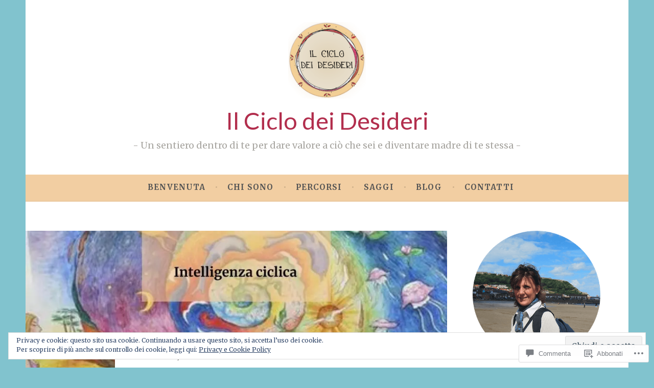

--- FILE ---
content_type: text/html; charset=UTF-8
request_url: https://ilciclodeidesideri.com/2022/04/10/intelligenza-ciclica/
body_size: 74856
content:
<!DOCTYPE html>
<html lang="it-IT">
<head>
<meta charset="UTF-8">
<meta name="viewport" content="width=device-width, initial-scale=1">
<link rel="profile" href="http://gmpg.org/xfn/11">

<title>Intelligenza ciclica &#8211; Il Ciclo dei Desideri</title>
<script type="text/javascript">
  WebFontConfig = {"google":{"families":["Lato:r:latin,latin-ext","Merriweather:r,i,b,bi:latin,latin-ext"]},"api_url":"https:\/\/fonts-api.wp.com\/css"};
  (function() {
    var wf = document.createElement('script');
    wf.src = '/wp-content/plugins/custom-fonts/js/webfont.js';
    wf.type = 'text/javascript';
    wf.async = 'true';
    var s = document.getElementsByTagName('script')[0];
    s.parentNode.insertBefore(wf, s);
	})();
</script><style id="jetpack-custom-fonts-css">.wf-active body, .wf-active button, .wf-active input, .wf-active select, .wf-active textarea{font-family:"Merriweather",serif}.wf-active .menu-toggle{font-family:"Merriweather",serif}.wf-active .comment-navigation a, .wf-active .paging-navigation a, .wf-active .post-navigation a{font-family:"Merriweather",serif}.wf-active .site-description{font-family:"Merriweather",serif}.wf-active .entry-footer, .wf-active .entry-meta{font-family:"Merriweather",serif}@media screen and (min-width: 850px){.wf-active .cat-links a{font-family:"Merriweather",serif}}.wf-active blockquote:before{font-family:"Merriweather",serif}.wf-active blockquote{font-family:"Merriweather",serif}.wf-active blockquote cite{font-family:"Merriweather",serif}.wf-active .comment-body .edit-link a, .wf-active .front-testimonials .edit-link a, .wf-active body:not(.search):not(.single-jetpack-testimonial) .jetpack-testimonial .edit-link a{font-family:"Merriweather",serif}.wf-active h1, .wf-active h2, .wf-active h3, .wf-active h4, .wf-active h5, .wf-active h6{font-family:"Lato",sans-serif;font-style:normal;font-weight:400}.wf-active h1, .wf-active .site-title{font-style:normal;font-weight:400}.wf-active h2{font-style:normal;font-weight:400}.wf-active h3{font-style:normal;font-weight:400}.wf-active h4{font-style:normal;font-weight:400}.wf-active h5{font-style:normal;font-weight:400}.wf-active h6{font-style:normal;font-weight:400}@media screen and (min-width: 850px){.wf-active h1, .wf-active .site-title{font-style:normal;font-weight:400}}@media screen and (min-width: 850px){.wf-active h2{font-style:normal;font-weight:400}}@media screen and (min-width: 850px){.wf-active h3{font-style:normal;font-weight:400}}@media screen and (min-width: 850px){.wf-active h4, .wf-active .site-description{font-style:normal;font-weight:400}}@media screen and (min-width: 850px){.wf-active h5{font-style:normal;font-weight:400}}@media screen and (min-width: 850px){.wf-active h6, .wf-active .cat-links a, .wf-active .hero-content-wrapper .cat-links a{font-style:normal;font-weight:400}}.wf-active th{font-weight:400;font-style:normal}.wf-active .post-navigation .title{font-family:"Lato",sans-serif;font-style:normal;font-weight:400}.wf-active .widget-title{font-style:normal;font-weight:400}.wf-active .site-title{font-family:"Lato",sans-serif;font-style:normal;font-weight:400}.wf-active .archive .page-title, .wf-active .search .page-title{font-family:"Lato",sans-serif;font-weight:400;font-style:normal}.wf-active .entry-title, .wf-active .entry-title a, .wf-active .page-title, .wf-active .woocommerce .page-title{font-style:normal;font-weight:400}@media screen and (min-width: 850px){.wf-active .entry-title, .wf-active .entry-title a, .wf-active .page-title, .wf-active .woocommerce .page-title{font-style:normal;font-weight:400}}.wf-active .comments-title{font-style:normal;font-weight:400}.wf-active .author-title{font-style:normal;font-weight:400}.wf-active .hero-content-wrapper .entry-title{font-weight:400;font-style:normal}.wf-active .featured-page .entry-title, .wf-active .featured-page .entry-title a{font-weight:400;font-style:normal}@media screen and (min-width: 850px){.wf-active .featured-page .entry-title, .wf-active .featured-page .entry-title a{font-weight:400;font-style:normal}}.wf-active .jetpack-testimonial-shortcode .testimonial-entry-title, .wf-active body:not(.search):not(.single-jetpack-testimonial) .jetpack-testimonial .entry-title, .wf-active body:not(.search):not(.single-jetpack-testimonial) .jetpack-testimonial .entry-title a{font-family:"Lato",sans-serif;font-weight:400;font-style:normal}.wf-active .hero-content-wrapper .entry-title{font-style:normal;font-weight:400}@media screen and (min-width: 1180px){.wf-active .hero-content-wrapper .entry-title{font-style:normal;font-weight:400}}</style>
<meta name='robots' content='max-image-preview:large' />

<!-- Async WordPress.com Remote Login -->
<script id="wpcom_remote_login_js">
var wpcom_remote_login_extra_auth = '';
function wpcom_remote_login_remove_dom_node_id( element_id ) {
	var dom_node = document.getElementById( element_id );
	if ( dom_node ) { dom_node.parentNode.removeChild( dom_node ); }
}
function wpcom_remote_login_remove_dom_node_classes( class_name ) {
	var dom_nodes = document.querySelectorAll( '.' + class_name );
	for ( var i = 0; i < dom_nodes.length; i++ ) {
		dom_nodes[ i ].parentNode.removeChild( dom_nodes[ i ] );
	}
}
function wpcom_remote_login_final_cleanup() {
	wpcom_remote_login_remove_dom_node_classes( "wpcom_remote_login_msg" );
	wpcom_remote_login_remove_dom_node_id( "wpcom_remote_login_key" );
	wpcom_remote_login_remove_dom_node_id( "wpcom_remote_login_validate" );
	wpcom_remote_login_remove_dom_node_id( "wpcom_remote_login_js" );
	wpcom_remote_login_remove_dom_node_id( "wpcom_request_access_iframe" );
	wpcom_remote_login_remove_dom_node_id( "wpcom_request_access_styles" );
}

// Watch for messages back from the remote login
window.addEventListener( "message", function( e ) {
	if ( e.origin === "https://r-login.wordpress.com" ) {
		var data = {};
		try {
			data = JSON.parse( e.data );
		} catch( e ) {
			wpcom_remote_login_final_cleanup();
			return;
		}

		if ( data.msg === 'LOGIN' ) {
			// Clean up the login check iframe
			wpcom_remote_login_remove_dom_node_id( "wpcom_remote_login_key" );

			var id_regex = new RegExp( /^[0-9]+$/ );
			var token_regex = new RegExp( /^.*|.*|.*$/ );
			if (
				token_regex.test( data.token )
				&& id_regex.test( data.wpcomid )
			) {
				// We have everything we need to ask for a login
				var script = document.createElement( "script" );
				script.setAttribute( "id", "wpcom_remote_login_validate" );
				script.src = '/remote-login.php?wpcom_remote_login=validate'
					+ '&wpcomid=' + data.wpcomid
					+ '&token=' + encodeURIComponent( data.token )
					+ '&host=' + window.location.protocol
					+ '//' + window.location.hostname
					+ '&postid=2204'
					+ '&is_singular=1';
				document.body.appendChild( script );
			}

			return;
		}

		// Safari ITP, not logged in, so redirect
		if ( data.msg === 'LOGIN-REDIRECT' ) {
			window.location = 'https://wordpress.com/log-in?redirect_to=' + window.location.href;
			return;
		}

		// Safari ITP, storage access failed, remove the request
		if ( data.msg === 'LOGIN-REMOVE' ) {
			var css_zap = 'html { -webkit-transition: margin-top 1s; transition: margin-top 1s; } /* 9001 */ html { margin-top: 0 !important; } * html body { margin-top: 0 !important; } @media screen and ( max-width: 782px ) { html { margin-top: 0 !important; } * html body { margin-top: 0 !important; } }';
			var style_zap = document.createElement( 'style' );
			style_zap.type = 'text/css';
			style_zap.appendChild( document.createTextNode( css_zap ) );
			document.body.appendChild( style_zap );

			var e = document.getElementById( 'wpcom_request_access_iframe' );
			e.parentNode.removeChild( e );

			document.cookie = 'wordpress_com_login_access=denied; path=/; max-age=31536000';

			return;
		}

		// Safari ITP
		if ( data.msg === 'REQUEST_ACCESS' ) {
			console.log( 'request access: safari' );

			// Check ITP iframe enable/disable knob
			if ( wpcom_remote_login_extra_auth !== 'safari_itp_iframe' ) {
				return;
			}

			// If we are in a "private window" there is no ITP.
			var private_window = false;
			try {
				var opendb = window.openDatabase( null, null, null, null );
			} catch( e ) {
				private_window = true;
			}

			if ( private_window ) {
				console.log( 'private window' );
				return;
			}

			var iframe = document.createElement( 'iframe' );
			iframe.id = 'wpcom_request_access_iframe';
			iframe.setAttribute( 'scrolling', 'no' );
			iframe.setAttribute( 'sandbox', 'allow-storage-access-by-user-activation allow-scripts allow-same-origin allow-top-navigation-by-user-activation' );
			iframe.src = 'https://r-login.wordpress.com/remote-login.php?wpcom_remote_login=request_access&origin=' + encodeURIComponent( data.origin ) + '&wpcomid=' + encodeURIComponent( data.wpcomid );

			var css = 'html { -webkit-transition: margin-top 1s; transition: margin-top 1s; } /* 9001 */ html { margin-top: 46px !important; } * html body { margin-top: 46px !important; } @media screen and ( max-width: 660px ) { html { margin-top: 71px !important; } * html body { margin-top: 71px !important; } #wpcom_request_access_iframe { display: block; height: 71px !important; } } #wpcom_request_access_iframe { border: 0px; height: 46px; position: fixed; top: 0; left: 0; width: 100%; min-width: 100%; z-index: 99999; background: #23282d; } ';

			var style = document.createElement( 'style' );
			style.type = 'text/css';
			style.id = 'wpcom_request_access_styles';
			style.appendChild( document.createTextNode( css ) );
			document.body.appendChild( style );

			document.body.appendChild( iframe );
		}

		if ( data.msg === 'DONE' ) {
			wpcom_remote_login_final_cleanup();
		}
	}
}, false );

// Inject the remote login iframe after the page has had a chance to load
// more critical resources
window.addEventListener( "DOMContentLoaded", function( e ) {
	var iframe = document.createElement( "iframe" );
	iframe.style.display = "none";
	iframe.setAttribute( "scrolling", "no" );
	iframe.setAttribute( "id", "wpcom_remote_login_key" );
	iframe.src = "https://r-login.wordpress.com/remote-login.php"
		+ "?wpcom_remote_login=key"
		+ "&origin=aHR0cHM6Ly9pbGNpY2xvZGVpZGVzaWRlcmkuY29t"
		+ "&wpcomid=176462484"
		+ "&time=" + Math.floor( Date.now() / 1000 );
	document.body.appendChild( iframe );
}, false );
</script>
<link rel='dns-prefetch' href='//s0.wp.com' />
<link rel='dns-prefetch' href='//widgets.wp.com' />
<link rel='dns-prefetch' href='//wordpress.com' />
<link rel='dns-prefetch' href='//fonts-api.wp.com' />
<link rel="alternate" type="application/rss+xml" title="Il Ciclo dei Desideri &raquo; Feed" href="https://ilciclodeidesideri.com/feed/" />
<link rel="alternate" type="application/rss+xml" title="Il Ciclo dei Desideri &raquo; Feed dei commenti" href="https://ilciclodeidesideri.com/comments/feed/" />
<link rel="alternate" type="application/rss+xml" title="Il Ciclo dei Desideri &raquo; Intelligenza ciclica Feed dei commenti" href="https://ilciclodeidesideri.com/2022/04/10/intelligenza-ciclica/feed/" />
	<script type="text/javascript">
		/* <![CDATA[ */
		function addLoadEvent(func) {
			var oldonload = window.onload;
			if (typeof window.onload != 'function') {
				window.onload = func;
			} else {
				window.onload = function () {
					oldonload();
					func();
				}
			}
		}
		/* ]]> */
	</script>
	<link crossorigin='anonymous' rel='stylesheet' id='all-css-0-1' href='/_static/??-eJxtzEkKgDAMQNELWYNjcSGeRdog1Q7BpHh9UQRBXD74fDhImRQFo0DIinxeXGRYUWg222PgHCEkmz0y7OhnQasosXxUGuYC/o/ebfh+b135FMZKd02th77t1hMpiDR+&cssminify=yes' type='text/css' media='all' />
<style id='wp-emoji-styles-inline-css'>

	img.wp-smiley, img.emoji {
		display: inline !important;
		border: none !important;
		box-shadow: none !important;
		height: 1em !important;
		width: 1em !important;
		margin: 0 0.07em !important;
		vertical-align: -0.1em !important;
		background: none !important;
		padding: 0 !important;
	}
/*# sourceURL=wp-emoji-styles-inline-css */
</style>
<link crossorigin='anonymous' rel='stylesheet' id='all-css-2-1' href='/wp-content/plugins/gutenberg-core/v22.2.0/build/styles/block-library/style.css?m=1764855221i&cssminify=yes' type='text/css' media='all' />
<style id='wp-block-library-inline-css'>
.has-text-align-justify {
	text-align:justify;
}
.has-text-align-justify{text-align:justify;}

/*# sourceURL=wp-block-library-inline-css */
</style><style id='wp-block-paragraph-inline-css'>
.is-small-text{font-size:.875em}.is-regular-text{font-size:1em}.is-large-text{font-size:2.25em}.is-larger-text{font-size:3em}.has-drop-cap:not(:focus):first-letter{float:left;font-size:8.4em;font-style:normal;font-weight:100;line-height:.68;margin:.05em .1em 0 0;text-transform:uppercase}body.rtl .has-drop-cap:not(:focus):first-letter{float:none;margin-left:.1em}p.has-drop-cap.has-background{overflow:hidden}:root :where(p.has-background){padding:1.25em 2.375em}:where(p.has-text-color:not(.has-link-color)) a{color:inherit}p.has-text-align-left[style*="writing-mode:vertical-lr"],p.has-text-align-right[style*="writing-mode:vertical-rl"]{rotate:180deg}
/*# sourceURL=/wp-content/plugins/gutenberg-core/v22.2.0/build/styles/block-library/paragraph/style.css */
</style>
<style id='global-styles-inline-css'>
:root{--wp--preset--aspect-ratio--square: 1;--wp--preset--aspect-ratio--4-3: 4/3;--wp--preset--aspect-ratio--3-4: 3/4;--wp--preset--aspect-ratio--3-2: 3/2;--wp--preset--aspect-ratio--2-3: 2/3;--wp--preset--aspect-ratio--16-9: 16/9;--wp--preset--aspect-ratio--9-16: 9/16;--wp--preset--color--black: #404040;--wp--preset--color--cyan-bluish-gray: #abb8c3;--wp--preset--color--white: #ffffff;--wp--preset--color--pale-pink: #f78da7;--wp--preset--color--vivid-red: #cf2e2e;--wp--preset--color--luminous-vivid-orange: #ff6900;--wp--preset--color--luminous-vivid-amber: #fcb900;--wp--preset--color--light-green-cyan: #7bdcb5;--wp--preset--color--vivid-green-cyan: #00d084;--wp--preset--color--pale-cyan-blue: #8ed1fc;--wp--preset--color--vivid-cyan-blue: #0693e3;--wp--preset--color--vivid-purple: #9b51e0;--wp--preset--color--dark-gray: #444340;--wp--preset--color--medium-gray: #a8a6a1;--wp--preset--color--light-gray: #e6e6e6;--wp--preset--color--blue: #15b6b8;--wp--preset--color--dark-blue: #0c8384;--wp--preset--gradient--vivid-cyan-blue-to-vivid-purple: linear-gradient(135deg,rgb(6,147,227) 0%,rgb(155,81,224) 100%);--wp--preset--gradient--light-green-cyan-to-vivid-green-cyan: linear-gradient(135deg,rgb(122,220,180) 0%,rgb(0,208,130) 100%);--wp--preset--gradient--luminous-vivid-amber-to-luminous-vivid-orange: linear-gradient(135deg,rgb(252,185,0) 0%,rgb(255,105,0) 100%);--wp--preset--gradient--luminous-vivid-orange-to-vivid-red: linear-gradient(135deg,rgb(255,105,0) 0%,rgb(207,46,46) 100%);--wp--preset--gradient--very-light-gray-to-cyan-bluish-gray: linear-gradient(135deg,rgb(238,238,238) 0%,rgb(169,184,195) 100%);--wp--preset--gradient--cool-to-warm-spectrum: linear-gradient(135deg,rgb(74,234,220) 0%,rgb(151,120,209) 20%,rgb(207,42,186) 40%,rgb(238,44,130) 60%,rgb(251,105,98) 80%,rgb(254,248,76) 100%);--wp--preset--gradient--blush-light-purple: linear-gradient(135deg,rgb(255,206,236) 0%,rgb(152,150,240) 100%);--wp--preset--gradient--blush-bordeaux: linear-gradient(135deg,rgb(254,205,165) 0%,rgb(254,45,45) 50%,rgb(107,0,62) 100%);--wp--preset--gradient--luminous-dusk: linear-gradient(135deg,rgb(255,203,112) 0%,rgb(199,81,192) 50%,rgb(65,88,208) 100%);--wp--preset--gradient--pale-ocean: linear-gradient(135deg,rgb(255,245,203) 0%,rgb(182,227,212) 50%,rgb(51,167,181) 100%);--wp--preset--gradient--electric-grass: linear-gradient(135deg,rgb(202,248,128) 0%,rgb(113,206,126) 100%);--wp--preset--gradient--midnight: linear-gradient(135deg,rgb(2,3,129) 0%,rgb(40,116,252) 100%);--wp--preset--font-size--small: 13px;--wp--preset--font-size--medium: 20px;--wp--preset--font-size--large: 36px;--wp--preset--font-size--x-large: 42px;--wp--preset--font-family--albert-sans: 'Albert Sans', sans-serif;--wp--preset--font-family--alegreya: Alegreya, serif;--wp--preset--font-family--arvo: Arvo, serif;--wp--preset--font-family--bodoni-moda: 'Bodoni Moda', serif;--wp--preset--font-family--bricolage-grotesque: 'Bricolage Grotesque', sans-serif;--wp--preset--font-family--cabin: Cabin, sans-serif;--wp--preset--font-family--chivo: Chivo, sans-serif;--wp--preset--font-family--commissioner: Commissioner, sans-serif;--wp--preset--font-family--cormorant: Cormorant, serif;--wp--preset--font-family--courier-prime: 'Courier Prime', monospace;--wp--preset--font-family--crimson-pro: 'Crimson Pro', serif;--wp--preset--font-family--dm-mono: 'DM Mono', monospace;--wp--preset--font-family--dm-sans: 'DM Sans', sans-serif;--wp--preset--font-family--dm-serif-display: 'DM Serif Display', serif;--wp--preset--font-family--domine: Domine, serif;--wp--preset--font-family--eb-garamond: 'EB Garamond', serif;--wp--preset--font-family--epilogue: Epilogue, sans-serif;--wp--preset--font-family--fahkwang: Fahkwang, sans-serif;--wp--preset--font-family--figtree: Figtree, sans-serif;--wp--preset--font-family--fira-sans: 'Fira Sans', sans-serif;--wp--preset--font-family--fjalla-one: 'Fjalla One', sans-serif;--wp--preset--font-family--fraunces: Fraunces, serif;--wp--preset--font-family--gabarito: Gabarito, system-ui;--wp--preset--font-family--ibm-plex-mono: 'IBM Plex Mono', monospace;--wp--preset--font-family--ibm-plex-sans: 'IBM Plex Sans', sans-serif;--wp--preset--font-family--ibarra-real-nova: 'Ibarra Real Nova', serif;--wp--preset--font-family--instrument-serif: 'Instrument Serif', serif;--wp--preset--font-family--inter: Inter, sans-serif;--wp--preset--font-family--josefin-sans: 'Josefin Sans', sans-serif;--wp--preset--font-family--jost: Jost, sans-serif;--wp--preset--font-family--libre-baskerville: 'Libre Baskerville', serif;--wp--preset--font-family--libre-franklin: 'Libre Franklin', sans-serif;--wp--preset--font-family--literata: Literata, serif;--wp--preset--font-family--lora: Lora, serif;--wp--preset--font-family--merriweather: Merriweather, serif;--wp--preset--font-family--montserrat: Montserrat, sans-serif;--wp--preset--font-family--newsreader: Newsreader, serif;--wp--preset--font-family--noto-sans-mono: 'Noto Sans Mono', sans-serif;--wp--preset--font-family--nunito: Nunito, sans-serif;--wp--preset--font-family--open-sans: 'Open Sans', sans-serif;--wp--preset--font-family--overpass: Overpass, sans-serif;--wp--preset--font-family--pt-serif: 'PT Serif', serif;--wp--preset--font-family--petrona: Petrona, serif;--wp--preset--font-family--piazzolla: Piazzolla, serif;--wp--preset--font-family--playfair-display: 'Playfair Display', serif;--wp--preset--font-family--plus-jakarta-sans: 'Plus Jakarta Sans', sans-serif;--wp--preset--font-family--poppins: Poppins, sans-serif;--wp--preset--font-family--raleway: Raleway, sans-serif;--wp--preset--font-family--roboto: Roboto, sans-serif;--wp--preset--font-family--roboto-slab: 'Roboto Slab', serif;--wp--preset--font-family--rubik: Rubik, sans-serif;--wp--preset--font-family--rufina: Rufina, serif;--wp--preset--font-family--sora: Sora, sans-serif;--wp--preset--font-family--source-sans-3: 'Source Sans 3', sans-serif;--wp--preset--font-family--source-serif-4: 'Source Serif 4', serif;--wp--preset--font-family--space-mono: 'Space Mono', monospace;--wp--preset--font-family--syne: Syne, sans-serif;--wp--preset--font-family--texturina: Texturina, serif;--wp--preset--font-family--urbanist: Urbanist, sans-serif;--wp--preset--font-family--work-sans: 'Work Sans', sans-serif;--wp--preset--spacing--20: 0.44rem;--wp--preset--spacing--30: 0.67rem;--wp--preset--spacing--40: 1rem;--wp--preset--spacing--50: 1.5rem;--wp--preset--spacing--60: 2.25rem;--wp--preset--spacing--70: 3.38rem;--wp--preset--spacing--80: 5.06rem;--wp--preset--shadow--natural: 6px 6px 9px rgba(0, 0, 0, 0.2);--wp--preset--shadow--deep: 12px 12px 50px rgba(0, 0, 0, 0.4);--wp--preset--shadow--sharp: 6px 6px 0px rgba(0, 0, 0, 0.2);--wp--preset--shadow--outlined: 6px 6px 0px -3px rgb(255, 255, 255), 6px 6px rgb(0, 0, 0);--wp--preset--shadow--crisp: 6px 6px 0px rgb(0, 0, 0);}:where(.is-layout-flex){gap: 0.5em;}:where(.is-layout-grid){gap: 0.5em;}body .is-layout-flex{display: flex;}.is-layout-flex{flex-wrap: wrap;align-items: center;}.is-layout-flex > :is(*, div){margin: 0;}body .is-layout-grid{display: grid;}.is-layout-grid > :is(*, div){margin: 0;}:where(.wp-block-columns.is-layout-flex){gap: 2em;}:where(.wp-block-columns.is-layout-grid){gap: 2em;}:where(.wp-block-post-template.is-layout-flex){gap: 1.25em;}:where(.wp-block-post-template.is-layout-grid){gap: 1.25em;}.has-black-color{color: var(--wp--preset--color--black) !important;}.has-cyan-bluish-gray-color{color: var(--wp--preset--color--cyan-bluish-gray) !important;}.has-white-color{color: var(--wp--preset--color--white) !important;}.has-pale-pink-color{color: var(--wp--preset--color--pale-pink) !important;}.has-vivid-red-color{color: var(--wp--preset--color--vivid-red) !important;}.has-luminous-vivid-orange-color{color: var(--wp--preset--color--luminous-vivid-orange) !important;}.has-luminous-vivid-amber-color{color: var(--wp--preset--color--luminous-vivid-amber) !important;}.has-light-green-cyan-color{color: var(--wp--preset--color--light-green-cyan) !important;}.has-vivid-green-cyan-color{color: var(--wp--preset--color--vivid-green-cyan) !important;}.has-pale-cyan-blue-color{color: var(--wp--preset--color--pale-cyan-blue) !important;}.has-vivid-cyan-blue-color{color: var(--wp--preset--color--vivid-cyan-blue) !important;}.has-vivid-purple-color{color: var(--wp--preset--color--vivid-purple) !important;}.has-black-background-color{background-color: var(--wp--preset--color--black) !important;}.has-cyan-bluish-gray-background-color{background-color: var(--wp--preset--color--cyan-bluish-gray) !important;}.has-white-background-color{background-color: var(--wp--preset--color--white) !important;}.has-pale-pink-background-color{background-color: var(--wp--preset--color--pale-pink) !important;}.has-vivid-red-background-color{background-color: var(--wp--preset--color--vivid-red) !important;}.has-luminous-vivid-orange-background-color{background-color: var(--wp--preset--color--luminous-vivid-orange) !important;}.has-luminous-vivid-amber-background-color{background-color: var(--wp--preset--color--luminous-vivid-amber) !important;}.has-light-green-cyan-background-color{background-color: var(--wp--preset--color--light-green-cyan) !important;}.has-vivid-green-cyan-background-color{background-color: var(--wp--preset--color--vivid-green-cyan) !important;}.has-pale-cyan-blue-background-color{background-color: var(--wp--preset--color--pale-cyan-blue) !important;}.has-vivid-cyan-blue-background-color{background-color: var(--wp--preset--color--vivid-cyan-blue) !important;}.has-vivid-purple-background-color{background-color: var(--wp--preset--color--vivid-purple) !important;}.has-black-border-color{border-color: var(--wp--preset--color--black) !important;}.has-cyan-bluish-gray-border-color{border-color: var(--wp--preset--color--cyan-bluish-gray) !important;}.has-white-border-color{border-color: var(--wp--preset--color--white) !important;}.has-pale-pink-border-color{border-color: var(--wp--preset--color--pale-pink) !important;}.has-vivid-red-border-color{border-color: var(--wp--preset--color--vivid-red) !important;}.has-luminous-vivid-orange-border-color{border-color: var(--wp--preset--color--luminous-vivid-orange) !important;}.has-luminous-vivid-amber-border-color{border-color: var(--wp--preset--color--luminous-vivid-amber) !important;}.has-light-green-cyan-border-color{border-color: var(--wp--preset--color--light-green-cyan) !important;}.has-vivid-green-cyan-border-color{border-color: var(--wp--preset--color--vivid-green-cyan) !important;}.has-pale-cyan-blue-border-color{border-color: var(--wp--preset--color--pale-cyan-blue) !important;}.has-vivid-cyan-blue-border-color{border-color: var(--wp--preset--color--vivid-cyan-blue) !important;}.has-vivid-purple-border-color{border-color: var(--wp--preset--color--vivid-purple) !important;}.has-vivid-cyan-blue-to-vivid-purple-gradient-background{background: var(--wp--preset--gradient--vivid-cyan-blue-to-vivid-purple) !important;}.has-light-green-cyan-to-vivid-green-cyan-gradient-background{background: var(--wp--preset--gradient--light-green-cyan-to-vivid-green-cyan) !important;}.has-luminous-vivid-amber-to-luminous-vivid-orange-gradient-background{background: var(--wp--preset--gradient--luminous-vivid-amber-to-luminous-vivid-orange) !important;}.has-luminous-vivid-orange-to-vivid-red-gradient-background{background: var(--wp--preset--gradient--luminous-vivid-orange-to-vivid-red) !important;}.has-very-light-gray-to-cyan-bluish-gray-gradient-background{background: var(--wp--preset--gradient--very-light-gray-to-cyan-bluish-gray) !important;}.has-cool-to-warm-spectrum-gradient-background{background: var(--wp--preset--gradient--cool-to-warm-spectrum) !important;}.has-blush-light-purple-gradient-background{background: var(--wp--preset--gradient--blush-light-purple) !important;}.has-blush-bordeaux-gradient-background{background: var(--wp--preset--gradient--blush-bordeaux) !important;}.has-luminous-dusk-gradient-background{background: var(--wp--preset--gradient--luminous-dusk) !important;}.has-pale-ocean-gradient-background{background: var(--wp--preset--gradient--pale-ocean) !important;}.has-electric-grass-gradient-background{background: var(--wp--preset--gradient--electric-grass) !important;}.has-midnight-gradient-background{background: var(--wp--preset--gradient--midnight) !important;}.has-small-font-size{font-size: var(--wp--preset--font-size--small) !important;}.has-medium-font-size{font-size: var(--wp--preset--font-size--medium) !important;}.has-large-font-size{font-size: var(--wp--preset--font-size--large) !important;}.has-x-large-font-size{font-size: var(--wp--preset--font-size--x-large) !important;}.has-albert-sans-font-family{font-family: var(--wp--preset--font-family--albert-sans) !important;}.has-alegreya-font-family{font-family: var(--wp--preset--font-family--alegreya) !important;}.has-arvo-font-family{font-family: var(--wp--preset--font-family--arvo) !important;}.has-bodoni-moda-font-family{font-family: var(--wp--preset--font-family--bodoni-moda) !important;}.has-bricolage-grotesque-font-family{font-family: var(--wp--preset--font-family--bricolage-grotesque) !important;}.has-cabin-font-family{font-family: var(--wp--preset--font-family--cabin) !important;}.has-chivo-font-family{font-family: var(--wp--preset--font-family--chivo) !important;}.has-commissioner-font-family{font-family: var(--wp--preset--font-family--commissioner) !important;}.has-cormorant-font-family{font-family: var(--wp--preset--font-family--cormorant) !important;}.has-courier-prime-font-family{font-family: var(--wp--preset--font-family--courier-prime) !important;}.has-crimson-pro-font-family{font-family: var(--wp--preset--font-family--crimson-pro) !important;}.has-dm-mono-font-family{font-family: var(--wp--preset--font-family--dm-mono) !important;}.has-dm-sans-font-family{font-family: var(--wp--preset--font-family--dm-sans) !important;}.has-dm-serif-display-font-family{font-family: var(--wp--preset--font-family--dm-serif-display) !important;}.has-domine-font-family{font-family: var(--wp--preset--font-family--domine) !important;}.has-eb-garamond-font-family{font-family: var(--wp--preset--font-family--eb-garamond) !important;}.has-epilogue-font-family{font-family: var(--wp--preset--font-family--epilogue) !important;}.has-fahkwang-font-family{font-family: var(--wp--preset--font-family--fahkwang) !important;}.has-figtree-font-family{font-family: var(--wp--preset--font-family--figtree) !important;}.has-fira-sans-font-family{font-family: var(--wp--preset--font-family--fira-sans) !important;}.has-fjalla-one-font-family{font-family: var(--wp--preset--font-family--fjalla-one) !important;}.has-fraunces-font-family{font-family: var(--wp--preset--font-family--fraunces) !important;}.has-gabarito-font-family{font-family: var(--wp--preset--font-family--gabarito) !important;}.has-ibm-plex-mono-font-family{font-family: var(--wp--preset--font-family--ibm-plex-mono) !important;}.has-ibm-plex-sans-font-family{font-family: var(--wp--preset--font-family--ibm-plex-sans) !important;}.has-ibarra-real-nova-font-family{font-family: var(--wp--preset--font-family--ibarra-real-nova) !important;}.has-instrument-serif-font-family{font-family: var(--wp--preset--font-family--instrument-serif) !important;}.has-inter-font-family{font-family: var(--wp--preset--font-family--inter) !important;}.has-josefin-sans-font-family{font-family: var(--wp--preset--font-family--josefin-sans) !important;}.has-jost-font-family{font-family: var(--wp--preset--font-family--jost) !important;}.has-libre-baskerville-font-family{font-family: var(--wp--preset--font-family--libre-baskerville) !important;}.has-libre-franklin-font-family{font-family: var(--wp--preset--font-family--libre-franklin) !important;}.has-literata-font-family{font-family: var(--wp--preset--font-family--literata) !important;}.has-lora-font-family{font-family: var(--wp--preset--font-family--lora) !important;}.has-merriweather-font-family{font-family: var(--wp--preset--font-family--merriweather) !important;}.has-montserrat-font-family{font-family: var(--wp--preset--font-family--montserrat) !important;}.has-newsreader-font-family{font-family: var(--wp--preset--font-family--newsreader) !important;}.has-noto-sans-mono-font-family{font-family: var(--wp--preset--font-family--noto-sans-mono) !important;}.has-nunito-font-family{font-family: var(--wp--preset--font-family--nunito) !important;}.has-open-sans-font-family{font-family: var(--wp--preset--font-family--open-sans) !important;}.has-overpass-font-family{font-family: var(--wp--preset--font-family--overpass) !important;}.has-pt-serif-font-family{font-family: var(--wp--preset--font-family--pt-serif) !important;}.has-petrona-font-family{font-family: var(--wp--preset--font-family--petrona) !important;}.has-piazzolla-font-family{font-family: var(--wp--preset--font-family--piazzolla) !important;}.has-playfair-display-font-family{font-family: var(--wp--preset--font-family--playfair-display) !important;}.has-plus-jakarta-sans-font-family{font-family: var(--wp--preset--font-family--plus-jakarta-sans) !important;}.has-poppins-font-family{font-family: var(--wp--preset--font-family--poppins) !important;}.has-raleway-font-family{font-family: var(--wp--preset--font-family--raleway) !important;}.has-roboto-font-family{font-family: var(--wp--preset--font-family--roboto) !important;}.has-roboto-slab-font-family{font-family: var(--wp--preset--font-family--roboto-slab) !important;}.has-rubik-font-family{font-family: var(--wp--preset--font-family--rubik) !important;}.has-rufina-font-family{font-family: var(--wp--preset--font-family--rufina) !important;}.has-sora-font-family{font-family: var(--wp--preset--font-family--sora) !important;}.has-source-sans-3-font-family{font-family: var(--wp--preset--font-family--source-sans-3) !important;}.has-source-serif-4-font-family{font-family: var(--wp--preset--font-family--source-serif-4) !important;}.has-space-mono-font-family{font-family: var(--wp--preset--font-family--space-mono) !important;}.has-syne-font-family{font-family: var(--wp--preset--font-family--syne) !important;}.has-texturina-font-family{font-family: var(--wp--preset--font-family--texturina) !important;}.has-urbanist-font-family{font-family: var(--wp--preset--font-family--urbanist) !important;}.has-work-sans-font-family{font-family: var(--wp--preset--font-family--work-sans) !important;}
/*# sourceURL=global-styles-inline-css */
</style>

<style id='classic-theme-styles-inline-css'>
/*! This file is auto-generated */
.wp-block-button__link{color:#fff;background-color:#32373c;border-radius:9999px;box-shadow:none;text-decoration:none;padding:calc(.667em + 2px) calc(1.333em + 2px);font-size:1.125em}.wp-block-file__button{background:#32373c;color:#fff;text-decoration:none}
/*# sourceURL=/wp-includes/css/classic-themes.min.css */
</style>
<link crossorigin='anonymous' rel='stylesheet' id='all-css-4-1' href='/_static/??-eJx9j11uAjEMhC9Ur7VoofBQ9ShVfiwaiJModpb29mSFaBFI+xIl4/lmHLwUcDkpJcUS2zEkQZdtzO4suBnG/TCCBC6RoNI8TOiD6J8DRH8jDU7kDR+CuMF/VqWuczG6OJh8MBSJu20NuwR/JO243O+g9LOOlF4D1pZKItBPDo1Bv3uXrHEn0mLcGbp0i7gNUFq6z75mSj5XNE0zG9XgXiiU6tC2ED3OVG1v7uLyS3l+L7t88sf4vttvpsM0bU9XQOeRLw==&cssminify=yes' type='text/css' media='all' />
<link rel='stylesheet' id='verbum-gutenberg-css-css' href='https://widgets.wp.com/verbum-block-editor/block-editor.css?ver=1738686361' media='all' />
<link crossorigin='anonymous' rel='stylesheet' id='all-css-6-1' href='/_static/??-eJzTLy/QTc7PK0nNK9HPLdUtyClNz8wr1k/Oz80FCunmZGanAnnFaCJ6QBEd/Uz9vPySTKDuYjgDIoFkZklGai7QhILSJP2UxKJE/eKSypxUgqqScvKTs8GG2efaGpqbmlkYmJhZmmQBAHE9P8c=&cssminify=yes' type='text/css' media='all' />
<style id='dara-style-inline-css'>
.byline { clip: rect(1px, 1px, 1px, 1px); height: 1px; position: absolute; overflow: hidden; width: 1px; }
/*# sourceURL=dara-style-inline-css */
</style>
<link rel='stylesheet' id='dara-fonts-css' href='https://fonts-api.wp.com/css?family=Source+Sans+Pro%3A300%2C300italic%2C400%2C400italic%2C600%7CYrsa%3A300%2C400%2C700&#038;subset=latin%2Clatin-ext' media='all' />
<link crossorigin='anonymous' rel='stylesheet' id='all-css-8-1' href='/_static/??/wp-content/mu-plugins/jetpack-plugin/sun/_inc/genericons/genericons/genericons.css,/wp-content/themes/pub/dara/inc/style-wpcom.css?m=1753279645j&cssminify=yes' type='text/css' media='all' />
<style id='jetpack_facebook_likebox-inline-css'>
.widget_facebook_likebox {
	overflow: hidden;
}

/*# sourceURL=/wp-content/mu-plugins/jetpack-plugin/sun/modules/widgets/facebook-likebox/style.css */
</style>
<link crossorigin='anonymous' rel='stylesheet' id='all-css-10-1' href='/_static/??-eJzTLy/QTc7PK0nNK9HPLdUtyClNz8wr1i9KTcrJTwcy0/WTi5G5ekCujj52Temp+bo5+cmJJZn5eSgc3bScxMwikFb7XFtDE1NLExMLc0OTLACohS2q&cssminify=yes' type='text/css' media='all' />
<link crossorigin='anonymous' rel='stylesheet' id='print-css-11-1' href='/wp-content/mu-plugins/global-print/global-print.css?m=1465851035i&cssminify=yes' type='text/css' media='print' />
<style id='jetpack-global-styles-frontend-style-inline-css'>
@import url('https://fonts-api.wp.com/css?family=Domine:thin,extralight,light,regular,medium,semibold,bold,italic,bolditalic,extrabold,black|Domine:thin,extralight,light,regular,medium,semibold,bold,italic,bolditalic,extrabold,black|');:root { --font-headings: Domine; --font-base: Domine; --font-headings-default: -apple-system,BlinkMacSystemFont,"Segoe UI",Roboto,Oxygen-Sans,Ubuntu,Cantarell,"Helvetica Neue",sans-serif; --font-base-default: -apple-system,BlinkMacSystemFont,"Segoe UI",Roboto,Oxygen-Sans,Ubuntu,Cantarell,"Helvetica Neue",sans-serif;}
/*# sourceURL=jetpack-global-styles-frontend-style-inline-css */
</style>
<link crossorigin='anonymous' rel='stylesheet' id='all-css-14-1' href='/_static/??-eJyNjcsKAjEMRX/IGtQZBxfip0hMS9sxTYppGfx7H7gRN+7ugcs5sFRHKi1Ig9Jd5R6zGMyhVaTrh8G6QFHfORhYwlvw6P39PbPENZmt4G/ROQuBKWVkxxrVvuBH1lIoz2waILJekF+HUzlupnG3nQ77YZwfuRJIaQ==&cssminify=yes' type='text/css' media='all' />
<script type="text/javascript" id="jetpack_related-posts-js-extra">
/* <![CDATA[ */
var related_posts_js_options = {"post_heading":"h4"};
//# sourceURL=jetpack_related-posts-js-extra
/* ]]> */
</script>
<script type="text/javascript" id="wpcom-actionbar-placeholder-js-extra">
/* <![CDATA[ */
var actionbardata = {"siteID":"176462484","postID":"2204","siteURL":"https://ilciclodeidesideri.com","xhrURL":"https://ilciclodeidesideri.com/wp-admin/admin-ajax.php","nonce":"bf8850f560","isLoggedIn":"","statusMessage":"","subsEmailDefault":"instantly","proxyScriptUrl":"https://s0.wp.com/wp-content/js/wpcom-proxy-request.js?m=1513050504i&amp;ver=20211021","shortlink":"https://wp.me/pbWpX6-zy","i18n":{"followedText":"I nuovi articoli del sito saranno visibili sul tuo \u003Ca href=\"https://wordpress.com/reader\"\u003EReader\u003C/a\u003E","foldBar":"Riduci la barra","unfoldBar":"Espandi la barra","shortLinkCopied":"Shortlink copiato negli appunti."}};
//# sourceURL=wpcom-actionbar-placeholder-js-extra
/* ]]> */
</script>
<script type="text/javascript" id="jetpack-mu-wpcom-settings-js-before">
/* <![CDATA[ */
var JETPACK_MU_WPCOM_SETTINGS = {"assetsUrl":"https://s0.wp.com/wp-content/mu-plugins/jetpack-mu-wpcom-plugin/sun/jetpack_vendor/automattic/jetpack-mu-wpcom/src/build/"};
//# sourceURL=jetpack-mu-wpcom-settings-js-before
/* ]]> */
</script>
<script crossorigin='anonymous' type='text/javascript'  src='/_static/??/wp-content/mu-plugins/jetpack-plugin/sun/_inc/build/related-posts/related-posts.min.js,/wp-content/js/rlt-proxy.js?m=1755011788j'></script>
<script type="text/javascript" id="rlt-proxy-js-after">
/* <![CDATA[ */
	rltInitialize( {"token":null,"iframeOrigins":["https:\/\/widgets.wp.com"]} );
//# sourceURL=rlt-proxy-js-after
/* ]]> */
</script>
<link rel="EditURI" type="application/rsd+xml" title="RSD" href="https://ilciclodeidesideri.wordpress.com/xmlrpc.php?rsd" />
<meta name="generator" content="WordPress.com" />
<link rel="canonical" href="https://ilciclodeidesideri.com/2022/04/10/intelligenza-ciclica/" />
<link rel='shortlink' href='https://wp.me/pbWpX6-zy' />
<link rel="alternate" type="application/json+oembed" href="https://public-api.wordpress.com/oembed/?format=json&amp;url=https%3A%2F%2Filciclodeidesideri.com%2F2022%2F04%2F10%2Fintelligenza-ciclica%2F&amp;for=wpcom-auto-discovery" /><link rel="alternate" type="application/xml+oembed" href="https://public-api.wordpress.com/oembed/?format=xml&amp;url=https%3A%2F%2Filciclodeidesideri.com%2F2022%2F04%2F10%2Fintelligenza-ciclica%2F&amp;for=wpcom-auto-discovery" />
<!-- Jetpack Open Graph Tags -->
<meta property="og:type" content="article" />
<meta property="og:title" content="Intelligenza ciclica" />
<meta property="og:url" content="https://ilciclodeidesideri.com/2022/04/10/intelligenza-ciclica/" />
<meta property="og:description" content="Fino a trent&#8217;anni fa di intelligenza emotiva non si parlava. Come non esistesse. Ma quando due docenti americani, Salovey e Mayer, ne scrissero per la prima volta in un saggio universitario, …" />
<meta property="article:published_time" content="2022-04-10T19:44:05+00:00" />
<meta property="article:modified_time" content="2022-04-19T14:52:22+00:00" />
<meta property="og:site_name" content="Il Ciclo dei Desideri" />
<meta property="og:image" content="https://ilciclodeidesideri.com/wp-content/uploads/2022/04/intelligenza-ciclicadi-blogpost.jpg" />
<meta property="og:image:width" content="1000" />
<meta property="og:image:height" content="500" />
<meta property="og:image:alt" content="" />
<meta property="og:locale" content="it_IT" />
<meta property="article:publisher" content="https://www.facebook.com/WordPresscom" />
<meta name="twitter:text:title" content="Intelligenza ciclica" />
<meta name="twitter:image" content="https://ilciclodeidesideri.com/wp-content/uploads/2022/04/intelligenza-ciclicadi-blogpost.jpg?w=640" />
<meta name="twitter:card" content="summary_large_image" />

<!-- End Jetpack Open Graph Tags -->
<link rel="search" type="application/opensearchdescription+xml" href="https://ilciclodeidesideri.com/osd.xml" title="Il Ciclo dei Desideri" />
<link rel="search" type="application/opensearchdescription+xml" href="https://s1.wp.com/opensearch.xml" title="WordPress.com" />
<meta name="theme-color" content="#81c3ce" />
<link rel="pingback" href="https://ilciclodeidesideri.com/xmlrpc.php"><meta name="description" content="Fino a trent&#039;anni fa di intelligenza emotiva non si parlava. Come non esistesse. Ma quando due docenti americani, Salovey e Mayer, ne scrissero per la prima volta in un saggio universitario, si aprì la diga. Qualche anno dopo si incomiciò a parlarne anche in Italia grazie alla traduzione del saggio di Daniel Goleman &quot;Intelligenza emotiva:&hellip;" />
<style type="text/css" id="custom-background-css">
body.custom-background { background-color: #81c3ce; }
</style>
	<style type="text/css" id="custom-colors-css">#infinite-handle span,
            .hero-content-wrapper .cat-links a,
            .jetpack-social-navigation ul li,
            .jetpack-social-navigation ul a,
            .jetpack-social-navigation ul a:visited,
            .main-navigation,
            .main-navigation a,
            .main-navigation ul ul a,
            .button,
            .button:hover,
            .button:active,
            .button:focus,
            .menu-toggle,
            button,
            input[type="button"],
            input[type="reset"],
            input[type="submit"],
            .woocommerce #respond input#submit.alt,
            .woocommerce a.button.alt,
            .woocommerce button.button.alt,
            .woocommerce input.button.alt,
            .woocommerce #respond input#submit.alt:hover,
            .woocommerce a.button.alt:hover,
            .woocommerce button.button.alt:hover,
            .woocommerce input.button.alt:hover { color: #545454;}
.jetpack-social-navigation ul a:hover,
    		.menu-toggle:hover,
    		.menu-toggle:focus { color: #777777;}
.site-footer,
            .site-footer a { color: #424242;}
body { background-color: #81c3ce;}
.site-footer { background-color: #8DC8D2;}
#secondary.widget-area .widget-title,
            .entry-title,
            .entry-title a,
            .featured-page .entry-title,
            .featured-page .entry-title a,
            .footer-widget-area .widget-title,
            .page-title,
            .site-title a,
            .woocommerce .page-title { color: #B22E4D;}
#infinite-handle span,
            .hero-content-wrapper .cat-links a,
            .jetpack-social-navigation ul li,
            .main-navigation,
            .main-navigation ul ul,
            .button,
            button,
            input[type="button"],
            input[type="reset"],
            input[type="submit"],
            .woocommerce #respond input#submit.alt,
            .woocommerce a.button.alt,
            .woocommerce button.button.alt,
            .woocommerce input.button.alt,
            .woocommerce #respond input#submit.alt:hover,
            .woocommerce a.button.alt:hover,
            .woocommerce button.button.alt:hover,
            .woocommerce input.button.alt:hover { background-color: #f2cea2;}
input[type="email"]:focus,
            input[type="password"]:focus,
            input[type="search"]:focus,
            input[type="text"]:focus,
            input[type="url"]:focus,
            textarea:focus { border-color: #f2cea2;}
.cat-links a,
            .comment-meta a,
            .entry-title a:active,
            .entry-title a:focus,
            .entry-title a:hover,
            .footer-widget-area a:active,
            .footer-widget-area a:focus,
            .footer-widget-area a:hover,
            .jetpack-testimonial-shortcode .testimonial-entry-title,
            .site-info a:active,
            .site-info a:focus,
            .site-info a:hover,
            a,
            body:not(.search):not(.single-jetpack-testimonial) .jetpack-testimonial .entry-title,
            body:not(.search):not(.single-jetpack-testimonial) .jetpack-testimonial .entry-title a { color: #98631F;}
</style>
<link rel="icon" href="https://ilciclodeidesideri.com/wp-content/uploads/2020/04/cropped-logo-4-1.png?w=32" sizes="32x32" />
<link rel="icon" href="https://ilciclodeidesideri.com/wp-content/uploads/2020/04/cropped-logo-4-1.png?w=192" sizes="192x192" />
<link rel="apple-touch-icon" href="https://ilciclodeidesideri.com/wp-content/uploads/2020/04/cropped-logo-4-1.png?w=180" />
<meta name="msapplication-TileImage" content="https://ilciclodeidesideri.com/wp-content/uploads/2020/04/cropped-logo-4-1.png?w=270" />
<link crossorigin='anonymous' rel='stylesheet' id='all-css-0-3' href='/_static/??-eJxtzNsKwkAMhOEXch2syPZGfJZlG0ra7AGSsPj2VhBE8PJnmA+jh9yqUTUUD1185aoYvKxkCvJjbTtTkDRgVLokI4XaU+icVU/4D2xkPeX901CvKG1xoa+tLXOSwMf7N97uo9wv8TbNcbrGeXsBpHQ9pw==&cssminify=yes' type='text/css' media='all' />
</head>

<body class="wp-singular post-template-default single single-post postid-2204 single-format-standard custom-background wp-custom-logo wp-embed-responsive wp-theme-pubdara customizer-styles-applied not-multi-author display-header-text jetpack-reblog-enabled author-hidden custom-colors">
<div id="page" class="site">
	<a class="skip-link screen-reader-text" href="#content">Vai al contenuto</a>

	<header id="masthead" class="site-header" role="banner">

		
				<div class="site-branding">
			<a href="https://ilciclodeidesideri.com/" class="custom-logo-link" rel="home"><img width="678" height="672" src="https://ilciclodeidesideri.com/wp-content/uploads/2020/04/cropped-logo-4-7.png" class="custom-logo" alt="Il Ciclo dei Desideri" decoding="async" srcset="https://ilciclodeidesideri.com/wp-content/uploads/2020/04/cropped-logo-4-7.png 678w, https://ilciclodeidesideri.com/wp-content/uploads/2020/04/cropped-logo-4-7.png?w=150&amp;h=150 150w, https://ilciclodeidesideri.com/wp-content/uploads/2020/04/cropped-logo-4-7.png?w=300&amp;h=297 300w" sizes="(max-width: 678px) 100vw, 678px" data-attachment-id="83" data-permalink="https://ilciclodeidesideri.com/cropped-logo-4-7-png/" data-orig-file="https://ilciclodeidesideri.com/wp-content/uploads/2020/04/cropped-logo-4-7.png" data-orig-size="678,672" data-comments-opened="1" data-image-meta="{&quot;aperture&quot;:&quot;0&quot;,&quot;credit&quot;:&quot;&quot;,&quot;camera&quot;:&quot;&quot;,&quot;caption&quot;:&quot;&quot;,&quot;created_timestamp&quot;:&quot;0&quot;,&quot;copyright&quot;:&quot;&quot;,&quot;focal_length&quot;:&quot;0&quot;,&quot;iso&quot;:&quot;0&quot;,&quot;shutter_speed&quot;:&quot;0&quot;,&quot;title&quot;:&quot;&quot;,&quot;orientation&quot;:&quot;0&quot;}" data-image-title="cropped-logo-4-7.png" data-image-description="&lt;p&gt;https://ilciclodeidesideri.files.wordpress.com/2020/04/cropped-logo-4-7.png&lt;/p&gt;
" data-image-caption="" data-medium-file="https://ilciclodeidesideri.com/wp-content/uploads/2020/04/cropped-logo-4-7.png?w=300" data-large-file="https://ilciclodeidesideri.com/wp-content/uploads/2020/04/cropped-logo-4-7.png?w=678" /></a>							<p class="site-title"><a href="https://ilciclodeidesideri.com/" rel="home">Il Ciclo dei Desideri</a></p>
							<p class="site-description">Un sentiero dentro di te per dare valore a ciò che sei e diventare madre di te stessa</p>
			
					</div><!-- .site-branding -->

		<nav id="site-navigation" class="main-navigation" role="navigation">
	<button class="menu-toggle" aria-controls="top-menu" aria-expanded="false">Menu</button>
	<div class="menu-menu-nuovo-container"><ul id="top-menu" class="menu"><li id="menu-item-925" class="menu-item menu-item-type-post_type menu-item-object-page menu-item-home menu-item-925"><a href="https://ilciclodeidesideri.com/">Benvenuta</a></li>
<li id="menu-item-926" class="menu-item menu-item-type-post_type menu-item-object-page menu-item-926"><a href="https://ilciclodeidesideri.com/chi-sono/">Chi sono</a></li>
<li id="menu-item-927" class="menu-item menu-item-type-post_type menu-item-object-page menu-item-927"><a href="https://ilciclodeidesideri.com/percorsi/">Percorsi</a></li>
<li id="menu-item-929" class="menu-item menu-item-type-post_type menu-item-object-page menu-item-929"><a href="https://ilciclodeidesideri.com/per-incominciare/">Saggi</a></li>
<li id="menu-item-958" class="menu-item menu-item-type-post_type menu-item-object-page menu-item-958"><a href="https://ilciclodeidesideri.com/blog-articoli/">Blog</a></li>
<li id="menu-item-930" class="menu-item menu-item-type-post_type menu-item-object-page menu-item-930"><a href="https://ilciclodeidesideri.com/contact/">Contatti</a></li>
</ul></div>	</nav>

	</header>

	
	<div id="content" class="site-content">

	<div id="primary" class="content-area">
		<main id="main" class="site-main" role="main">

		
<article id="post-2204" class="post-2204 post type-post status-publish format-standard has-post-thumbnail hentry category-ciclicita category-conosci-te-stessa tag-cambiamento tag-ciclicita-2 tag-ciclo-mestruale-2 tag-cultura-2 tag-femminile-2 tag-intelligenza-emotiva-ecologia-spiritualita-amore-di-s tag-menopausa-2 tag-mestruazioni-2 with-featured-image">
			<div class="post-thumbnail">
			<a href="https://ilciclodeidesideri.com/2022/04/10/intelligenza-ciclica/">
				<img width="880" height="312" src="https://ilciclodeidesideri.com/wp-content/uploads/2022/04/intelligenza-ciclicadi-blogpost.jpg?w=880&amp;h=312&amp;crop=1" class="attachment-dara-featured-image size-dara-featured-image wp-post-image" alt="" decoding="async" loading="lazy" srcset="https://ilciclodeidesideri.com/wp-content/uploads/2022/04/intelligenza-ciclicadi-blogpost.jpg?w=880&amp;h=312&amp;crop=1 880w, https://ilciclodeidesideri.com/wp-content/uploads/2022/04/intelligenza-ciclicadi-blogpost.jpg?w=150&amp;h=53&amp;crop=1 150w, https://ilciclodeidesideri.com/wp-content/uploads/2022/04/intelligenza-ciclicadi-blogpost.jpg?w=300&amp;h=107&amp;crop=1 300w, https://ilciclodeidesideri.com/wp-content/uploads/2022/04/intelligenza-ciclicadi-blogpost.jpg?w=768&amp;h=273&amp;crop=1 768w" sizes="(max-width: 880px) 100vw, 880px" data-attachment-id="2223" data-permalink="https://ilciclodeidesideri.com/2022/04/10/intelligenza-ciclica/intelligenza-ciclicadi-blogpost/" data-orig-file="https://ilciclodeidesideri.com/wp-content/uploads/2022/04/intelligenza-ciclicadi-blogpost.jpg" data-orig-size="1000,500" data-comments-opened="1" data-image-meta="{&quot;aperture&quot;:&quot;0&quot;,&quot;credit&quot;:&quot;&quot;,&quot;camera&quot;:&quot;&quot;,&quot;caption&quot;:&quot;&quot;,&quot;created_timestamp&quot;:&quot;0&quot;,&quot;copyright&quot;:&quot;&quot;,&quot;focal_length&quot;:&quot;0&quot;,&quot;iso&quot;:&quot;0&quot;,&quot;shutter_speed&quot;:&quot;0&quot;,&quot;title&quot;:&quot;&quot;,&quot;orientation&quot;:&quot;1&quot;}" data-image-title="intelligenza ciclicadi Blogpost" data-image-description="" data-image-caption="" data-medium-file="https://ilciclodeidesideri.com/wp-content/uploads/2022/04/intelligenza-ciclicadi-blogpost.jpg?w=300" data-large-file="https://ilciclodeidesideri.com/wp-content/uploads/2022/04/intelligenza-ciclicadi-blogpost.jpg?w=1000" />			</a>
		</div>
	
	<header class="entry-header">
		<span class="cat-links"><a href="https://ilciclodeidesideri.com/category/ciclicita/" rel="category tag">ciclicità</a>, <a href="https://ilciclodeidesideri.com/category/conosci-te-stessa/" rel="category tag">conosci te stessa</a></span><h1 class="entry-title">Intelligenza ciclica</h1>	</header>

	<div class="entry-body">
							<div class="entry-meta">
			<span class="posted-on"><a href="https://ilciclodeidesideri.com/2022/04/10/intelligenza-ciclica/" rel="bookmark"><time class="entry-date published" datetime="2022-04-10T21:44:05+02:00">10 aprile 2022</time><time class="updated" datetime="2022-04-19T16:52:22+02:00">19 aprile 2022</time></a></span><span class="byline"> <span class="author vcard"><a class="url fn n" href="https://ilciclodeidesideri.com/author/annalisaborghese/">Annalisa Borghese</a></span></span>		</div><!-- .entry-meta -->		
		<div class="entry-content">
			
<p>Fino a trent&#8217;anni fa di intelligenza emotiva non si parlava. Come non esistesse. Ma quando due docenti americani, Salovey e Mayer, ne scrissero per la prima volta in un saggio universitario, si aprì la diga. Qualche anno dopo si incomiciò a parlarne anche in Italia grazie alla traduzione del saggio di Daniel Goleman &#8220;Intelligenza emotiva: che cos&#8217;è e perché può renderci felici&#8221; dove l&#8217;autore invitava a &#8220;prendere sul serio le emozioni&#8221; e a &#8220;coltivare le abilità del cuore&#8221;. La crisi della società americana e il malessere emozionale lo richiedevano con urgenza. E non è che in Europa si stesse meglio anche se apparentemente potevamo ancora fare finta di non accorgerci del piano inclinato sul quale camminavamo da tempo. </p>



<p>Accadrà la stessa cosa per l&#8217;intelligenza ciclica? Ancora oggi non è tenuta in considerazione come fosse appannaggio di qualche donna nostalgica di un passato remoto in cui tutte con il naso in su a guardare la luna. Manca una convalida &#8220;ufficiale&#8221; affinché l&#8217;intelligenza ciclica &#8211; ecologica e spirituale &#8211; venga definita tale e annoverata tra le intelligenze necessarie per costruire futuro e vivere in pace. Eppure pubblicazioni di considerevole valore non mancano e ne abbiamo a disposizione anche in italiano. A questo proposito Macro Gruppo Editoriale ha appena dato alle stampe la traduzione di &#8220;Wild power&#8221;, un libro prezioso scritto a quattro mani da Alexandra Pope, pioniera della pratica consapevole della ciclicità femminile, e Sjanie Hugo Wurlitzer. Entrambe psicoterapeute, nel 2009 hanno fondato in Inghilterra la &#8220;Red School&#8221; attraverso la quale hanno portato la conoscenza e l&#8217;esperienza del potere femminile come pratica spirituale a migliaia di donne in tutto il mondo: <em>&#8220;vogliamo condividere una visione che possa aprire delle nuove possibilità per te come donna e anche per dare una nuova direzione a tutta la società. Teniamo i piedi ben saldi nel ventunesimo secolo e crediamo che questa nostra visione sia capace di parlare ai bisogni e ai sogni del nostro tempo&#8221;</em>. </p>



<p>Quello che ho imparato e di cui ho fatto esperienza, acquisendo man mano sempre maggiore consapevolezza, è che l&#8217;intelligenza ciclica è connaturata all&#8217;essere. Ne siamo dotati tutti. Sì, anche gli uomini. Noi donne abbiamo modo di viverla con maggiore intensità perché il ciclo mestruale è decisamente più impattante rispetto al ciclo ormonale maschile. Intelligenza ciclica significa non solo avere percezione e consapevolezza delle fasi del proprio ciclo mestruale, ma sentire anche la connessione con i cicli dell&#8217;universo. E maturare una nuova comprensione della natura &#8211; in cui l&#8217;uomo non è più padrone assoluto al vertice della piramide ma sta all&#8217;interno del cerchio &#8211; e portarla nella propria quotidianità attuando uno stile di vita che rispetti le fasi di espansione e ritrazione, attività e riposo esattamente come accadde in natura. La sostenibilità è questa e apre la strada di un nuovo paradigma di cui abbiamo estremamente bisogno.</p>



<p><em>&#8220;Immagina una società in cui i cicli della vita siano rispettati e onorati come silenziosi orchestranti delle nostre vite, capaci di instillare un senso di profonda riverenza per il pianeta e per tutto quello che vi abita. Immagina che il ciclo mestruale venga compreso come il cuore pulsante di questa Grande Orchestrazione e, soprattutto, onorato come sorgente sacra della vita umana. </em><br>(&#8230;)<em><br>I cicli pongono limiti naturali alle nostre vite, ma i limiti non sono limitazioni. Solo se soffri di disturbi mestruali importanti il ciclo può diventare una limitazione. Tuttavia il ciclo in sé non è un problema, ma semmai ti sta rivelando un problema.</em><br>(&#8230;)<br>I<em>mmagina che nel corso degi anni mestruali ogni donna sviluppi una forte dignità riguardo alla propria unicità, un&#8217;affermazione profonda che nasce da una relazione attenta con il proprio ciclo. Grazie ad anni e anni di consapevolezza ciclica, riesce ad assumersi pienamente la responsabilità di se stessa e del mondo in cui vive&#8221;</em>.<br>Da: Alexandra Pope, Sjianie Hugo Wurlitzer, &#8220;Wild power la tua forza selvaggia&#8221;, Macro Gruppo Editoriale, Cesena, 2022.<br>Per acquistarlo clicca qui: <a href="https://www.ilgiardinodeilibri.it/libri/__wild-power-alexandra-pope-libro.php?id=198796&#038;pn=7508" rel="nofollow">https://www.ilgiardinodeilibri.it/libri/__wild-power-alexandra-pope-libro.php?id=198796&#038;pn=7508</a>  </p>



<p>Donne regine della propria storia. Anche in menopausa, sì perché la ciclicità è sempre con noi. <br>E a proposito di menopausa, vi ricordo &#8220;Menopausa feconda. Incontro me stessa&#8221;, <a href="https://ilciclodeidesideri.com/il-libro/">disponibile on line qui</a>. Un centinaio di pagine per incontrare una nuova prospettiva e incominciare a vivere la menopausa per quello che realmente è: un passaggio evolutivo di grande valore individuale e sociale.</p>



<p></p>



<p></p>
<div id="jp-post-flair" class="sharedaddy sd-like-enabled sd-sharing-enabled"><div class="sharedaddy sd-sharing-enabled"><div class="robots-nocontent sd-block sd-social sd-social-icon sd-sharing"><h3 class="sd-title">Condividi l&#039;articolo sui social</h3><div class="sd-content"><ul><li class="share-twitter"><a rel="nofollow noopener noreferrer"
				data-shared="sharing-twitter-2204"
				class="share-twitter sd-button share-icon no-text"
				href="https://ilciclodeidesideri.com/2022/04/10/intelligenza-ciclica/?share=twitter"
				target="_blank"
				aria-labelledby="sharing-twitter-2204"
				>
				<span id="sharing-twitter-2204" hidden>Condividi su X (Si apre in una nuova finestra)</span>
				<span>X</span>
			</a></li><li class="share-facebook"><a rel="nofollow noopener noreferrer"
				data-shared="sharing-facebook-2204"
				class="share-facebook sd-button share-icon no-text"
				href="https://ilciclodeidesideri.com/2022/04/10/intelligenza-ciclica/?share=facebook"
				target="_blank"
				aria-labelledby="sharing-facebook-2204"
				>
				<span id="sharing-facebook-2204" hidden>Condividi su Facebook (Si apre in una nuova finestra)</span>
				<span>Facebook</span>
			</a></li><li class="share-linkedin"><a rel="nofollow noopener noreferrer"
				data-shared="sharing-linkedin-2204"
				class="share-linkedin sd-button share-icon no-text"
				href="https://ilciclodeidesideri.com/2022/04/10/intelligenza-ciclica/?share=linkedin"
				target="_blank"
				aria-labelledby="sharing-linkedin-2204"
				>
				<span id="sharing-linkedin-2204" hidden>Share on LinkedIn (Si apre in una nuova finestra)</span>
				<span>LinkedIn</span>
			</a></li><li class="share-jetpack-whatsapp"><a rel="nofollow noopener noreferrer"
				data-shared="sharing-whatsapp-2204"
				class="share-jetpack-whatsapp sd-button share-icon no-text"
				href="https://ilciclodeidesideri.com/2022/04/10/intelligenza-ciclica/?share=jetpack-whatsapp"
				target="_blank"
				aria-labelledby="sharing-whatsapp-2204"
				>
				<span id="sharing-whatsapp-2204" hidden>Condividi su WhatsApp (Si apre in una nuova finestra)</span>
				<span>WhatsApp</span>
			</a></li><li class="share-email"><a rel="nofollow noopener noreferrer"
				data-shared="sharing-email-2204"
				class="share-email sd-button share-icon no-text"
				href="mailto:?subject=%5BPost%20Condiviso%5D%20Intelligenza%20ciclica&#038;body=https%3A%2F%2Filciclodeidesideri.com%2F2022%2F04%2F10%2Fintelligenza-ciclica%2F&#038;share=email"
				target="_blank"
				aria-labelledby="sharing-email-2204"
				data-email-share-error-title="Hai configurato l&#039;e-mail?" data-email-share-error-text="Se riscontri problemi con la condivisione via e-mail, potresti non aver configurato l&#039;e-mail per il browser. Potresti dover creare tu stesso una nuova e-mail." data-email-share-nonce="6b7ad705ec" data-email-share-track-url="https://ilciclodeidesideri.com/2022/04/10/intelligenza-ciclica/?share=email">
				<span id="sharing-email-2204" hidden>Email a link to a friend (Si apre in una nuova finestra)</span>
				<span>E-mail</span>
			</a></li><li class="share-end"></li></ul></div></div></div>
<div id='jp-relatedposts' class='jp-relatedposts' >
	<h3 class="jp-relatedposts-headline"><em>Correlati</em></h3>
</div></div>		</div>

			<footer class="entry-footer">
		<span class="tags-links">Contrassegnato da tag <a href="https://ilciclodeidesideri.com/tag/cambiamento/" rel="tag">#cambiamento</a>, <a href="https://ilciclodeidesideri.com/tag/ciclicita-2/" rel="tag">#ciclicità</a>, <a href="https://ilciclodeidesideri.com/tag/ciclo-mestruale-2/" rel="tag">#ciclo mestruale</a>, <a href="https://ilciclodeidesideri.com/tag/cultura-2/" rel="tag">#cultura</a>, <a href="https://ilciclodeidesideri.com/tag/femminile-2/" rel="tag">#femminile</a>, <a href="https://ilciclodeidesideri.com/tag/intelligenza-emotiva-ecologia-spiritualita-amore-di-s/" rel="tag">#intelligenza emotiva #ecologia #spiritualità #amore di s</a>, <a href="https://ilciclodeidesideri.com/tag/menopausa-2/" rel="tag">#menopausa</a>, <a href="https://ilciclodeidesideri.com/tag/mestruazioni-2/" rel="tag">#mestruazioni</a></span>	</footer><!-- .entry-footer -->
				<div class="entry-author author-avatar-show">
						<div class="author-avatar">
				<img referrerpolicy="no-referrer" alt='Avatar di Sconosciuto' src='https://2.gravatar.com/avatar/85e87af50c2ffc02d3e27e7693b3f4ba7e68fc9116ad83639fa058265308dc66?s=90&#038;d=identicon&#038;r=G' srcset='https://2.gravatar.com/avatar/85e87af50c2ffc02d3e27e7693b3f4ba7e68fc9116ad83639fa058265308dc66?s=90&#038;d=identicon&#038;r=G 1x, https://2.gravatar.com/avatar/85e87af50c2ffc02d3e27e7693b3f4ba7e68fc9116ad83639fa058265308dc66?s=135&#038;d=identicon&#038;r=G 1.5x, https://2.gravatar.com/avatar/85e87af50c2ffc02d3e27e7693b3f4ba7e68fc9116ad83639fa058265308dc66?s=180&#038;d=identicon&#038;r=G 2x, https://2.gravatar.com/avatar/85e87af50c2ffc02d3e27e7693b3f4ba7e68fc9116ad83639fa058265308dc66?s=270&#038;d=identicon&#038;r=G 3x, https://2.gravatar.com/avatar/85e87af50c2ffc02d3e27e7693b3f4ba7e68fc9116ad83639fa058265308dc66?s=360&#038;d=identicon&#038;r=G 4x' class='avatar avatar-90' height='90' width='90' loading='lazy' decoding='async' />			</div><!-- .author-avatar -->
			
			<div class="author-heading">
				<h2 class="author-title">
					Pubblicato da <span class="author-name">Annalisa Borghese</span>				</h2>
			</div><!-- .author-heading -->

			<p class="author-bio">
								<a class="author-link" href="https://ilciclodeidesideri.com/author/annalisaborghese/" rel="author">
					Vedi tutti gli articoli di Annalisa Borghese				</a>
			</p><!-- .author-bio -->
		</div><!-- .entry-auhtor -->
		
	</div><!-- .entry-body -->
</article><!-- #post-## -->

	<nav class="navigation post-navigation" aria-label="Articoli">
		<h2 class="screen-reader-text">Navigazione articoli</h2>
		<div class="nav-links"><div class="nav-previous"><a href="https://ilciclodeidesideri.com/2022/02/11/eredita-ma-non-destino/" rel="prev"><span class="title">Articolo precedente</span>Eredità ma non&nbsp;destino</a></div><div class="nav-next"><a href="https://ilciclodeidesideri.com/2022/04/22/la-sacra-impronta/" rel="next"><span class="title">Articolo successivo</span>La sacra impronta</a></div></div>
	</nav>
<div id="comments" class="comments-area">

		<div id="respond" class="comment-respond">
		<h3 id="reply-title" class="comment-reply-title">Lascia un commento <small><a rel="nofollow" id="cancel-comment-reply-link" href="/2022/04/10/intelligenza-ciclica/#respond" style="display:none;">Cancella risposta</a></small></h3><form action="https://ilciclodeidesideri.com/wp-comments-post.php" method="post" id="commentform" class="comment-form">



<div class="comment-form__verbum transparent"></div><div class="verbum-form-meta"><input type='hidden' name='comment_post_ID' value='2204' id='comment_post_ID' />
<input type='hidden' name='comment_parent' id='comment_parent' value='0' />

			<input type="hidden" name="highlander_comment_nonce" id="highlander_comment_nonce" value="fe687c5284" />
			<input type="hidden" name="verbum_show_subscription_modal" value="" /></div><p style="display: none;"><input type="hidden" id="akismet_comment_nonce" name="akismet_comment_nonce" value="b62cbb793d" /></p><p style="display: none !important;" class="akismet-fields-container" data-prefix="ak_"><label>&#916;<textarea name="ak_hp_textarea" cols="45" rows="8" maxlength="100"></textarea></label><input type="hidden" id="ak_js_1" name="ak_js" value="109"/><script type="text/javascript">
/* <![CDATA[ */
document.getElementById( "ak_js_1" ).setAttribute( "value", ( new Date() ).getTime() );
/* ]]> */
</script>
</p></form>	</div><!-- #respond -->
	
</div><!-- #comments -->

		</main>
	</div>

<aside id="secondary" class="widget-area" role="complementary">
	<aside id="media_image-2" class="widget widget_media_image"><style>.widget.widget_media_image { overflow: hidden; }.widget.widget_media_image img { height: auto; max-width: 100%; }</style><img width="400" height="400" src="https://ilciclodeidesideri.com/wp-content/uploads/2021/01/annalisa-circle-ok.png?w=400" class="image wp-image-956  attachment-400x400 size-400x400" alt="Annalisa Borghese - Il Ciclo dei Desideri" decoding="async" loading="lazy" style="max-width: 100%; height: auto;" srcset="https://ilciclodeidesideri.com/wp-content/uploads/2021/01/annalisa-circle-ok.png 400w, https://ilciclodeidesideri.com/wp-content/uploads/2021/01/annalisa-circle-ok.png?w=150 150w, https://ilciclodeidesideri.com/wp-content/uploads/2021/01/annalisa-circle-ok.png?w=300 300w" sizes="(max-width: 400px) 100vw, 400px" data-attachment-id="956" data-permalink="https://ilciclodeidesideri.com/annalisa-circle-ok/" data-orig-file="https://ilciclodeidesideri.com/wp-content/uploads/2021/01/annalisa-circle-ok.png" data-orig-size="400,400" data-comments-opened="1" data-image-meta="{&quot;aperture&quot;:&quot;0&quot;,&quot;credit&quot;:&quot;&quot;,&quot;camera&quot;:&quot;&quot;,&quot;caption&quot;:&quot;&quot;,&quot;created_timestamp&quot;:&quot;0&quot;,&quot;copyright&quot;:&quot;&quot;,&quot;focal_length&quot;:&quot;0&quot;,&quot;iso&quot;:&quot;0&quot;,&quot;shutter_speed&quot;:&quot;0&quot;,&quot;title&quot;:&quot;&quot;,&quot;orientation&quot;:&quot;0&quot;}" data-image-title="annalisa-circle-ok" data-image-description="" data-image-caption="" data-medium-file="https://ilciclodeidesideri.com/wp-content/uploads/2021/01/annalisa-circle-ok.png?w=300" data-large-file="https://ilciclodeidesideri.com/wp-content/uploads/2021/01/annalisa-circle-ok.png?w=400" /></aside><aside id="text-2" class="widget widget_text"><h3 class="widget-title">Chi sono</h3>			<div class="textwidget"><p>Ciao, sono Annalisa, counselor in psicosintesi, e &#8220;Il Ciclo dei Desideri&#8221; è il progetto di divulgazione e counseling che dedico alle donne in risposta al bisogno sempre più diffuso di realizzare ciò che siamo davvero.<br />
In questa prospettiva il pensiero ciclico e la madre interiore possono essere risorse inaspettate e la scrittura un efficace strumento di comprensione di sé.<br />
Scrivimi, se vuoi, e scopriremo insieme come.</p>
</div>
		</aside><aside id="search-2" class="widget widget_search"><h3 class="widget-title">Cerca nel sito</h3><form role="search" method="get" class="search-form" action="https://ilciclodeidesideri.com/">
				<label>
					<span class="screen-reader-text">Ricerca per:</span>
					<input type="search" class="search-field" placeholder="Cerca &hellip;" value="" name="s" />
				</label>
				<input type="submit" class="search-submit" value="Cerca" />
			</form></aside><aside id="categories-2" class="widget widget_categories"><h3 class="widget-title">Categorie degli articoli</h3>
			<ul>
					<li class="cat-item cat-item-15061"><a href="https://ilciclodeidesideri.com/category/scrittura/">#scrittura</a>
</li>
	<li class="cat-item cat-item-4800218"><a href="https://ilciclodeidesideri.com/category/ciclicita/">ciclicità</a>
</li>
	<li class="cat-item cat-item-33755675"><a href="https://ilciclodeidesideri.com/category/conosci-te-stessa/">conosci te stessa</a>
</li>
	<li class="cat-item cat-item-712458418"><a href="https://ilciclodeidesideri.com/category/eventi-e-webinar/">Eventi e webinar</a>
</li>
	<li class="cat-item cat-item-7223497"><a href="https://ilciclodeidesideri.com/category/maschile-e-femminile/">maschile e femminile</a>
</li>
	<li class="cat-item cat-item-1038842"><a href="https://ilciclodeidesideri.com/category/menopausa/">menopausa</a>
</li>
	<li class="cat-item cat-item-38224107"><a href="https://ilciclodeidesideri.com/category/pensiero-circolare/">pensiero circolare</a>
</li>
	<li class="cat-item cat-item-21228213"><a href="https://ilciclodeidesideri.com/category/ruoli-sociali/">ruoli sociali</a>
</li>
	<li class="cat-item cat-item-32176"><a href="https://ilciclodeidesideri.com/category/senza-categoria/">Senza categoria</a>
</li>
			</ul>

			</aside><aside id="facebook-likebox-6" class="widget widget_facebook_likebox"><h3 class="widget-title"><a href="https://www.facebook.com/ilciclodeidesideri">Seguimi su Facebook</a></h3>		<div id="fb-root"></div>
		<div class="fb-page" data-href="https://www.facebook.com/ilciclodeidesideri" data-width="340"  data-height="200" data-hide-cover="false" data-show-facepile="false" data-tabs="false" data-hide-cta="false" data-small-header="false">
		<div class="fb-xfbml-parse-ignore"><blockquote cite="https://www.facebook.com/ilciclodeidesideri"><a href="https://www.facebook.com/ilciclodeidesideri">Seguimi su Facebook</a></blockquote></div>
		</div>
		</aside><aside id="facebook-likebox-5" class="widget widget_facebook_likebox">		<div id="fb-root"></div>
		<div class="fb-page" data-href="https://www.facebook.com/ilciclodeidesideri" data-width="200"  data-height="367" data-hide-cover="false" data-show-facepile="true" data-tabs="false" data-hide-cta="false" data-small-header="false">
		<div class="fb-xfbml-parse-ignore"><blockquote cite="https://www.facebook.com/ilciclodeidesideri"><a href="https://www.facebook.com/ilciclodeidesideri"></a></blockquote></div>
		</div>
		</aside></aside>

	</div>

	
<div id="tertiary" class="widget-area footer-widget-area" role="complementary">
		<div id="widget-area-2" class="widget-area">
		<aside id="nav_menu-2" class="widget widget_nav_menu"><div class="menu-menu-footer-container"><ul id="menu-menu-footer" class="menu"><li id="menu-item-1143" class="menu-item menu-item-type-post_type menu-item-object-page menu-item-home menu-item-1143"><a href="https://ilciclodeidesideri.com/">Benvenuta</a></li>
<li id="menu-item-1145" class="menu-item menu-item-type-post_type menu-item-object-page menu-item-1145"><a href="https://ilciclodeidesideri.com/chi-sono/">Chi sono</a></li>
<li id="menu-item-1147" class="menu-item menu-item-type-post_type menu-item-object-page menu-item-1147"><a href="https://ilciclodeidesideri.com/per-incominciare/">Un regalo per te</a></li>
<li id="menu-item-1146" class="menu-item menu-item-type-post_type menu-item-object-page menu-item-1146"><a href="https://ilciclodeidesideri.com/percorsi/">Percorsi</a></li>
<li id="menu-item-1148" class="menu-item menu-item-type-post_type menu-item-object-page menu-item-1148"><a href="https://ilciclodeidesideri.com/blog-articoli/">Blog</a></li>
<li id="menu-item-1149" class="menu-item menu-item-type-post_type menu-item-object-page menu-item-1149"><a href="https://ilciclodeidesideri.com/contact/">Contatti</a></li>
<li id="menu-item-1322" class="menu-item menu-item-type-custom menu-item-object-custom menu-item-1322"><a href="http://eepurl.com/hpjOKL">Newsletter</a></li>
</ul></div></aside>	</div><!-- #widget-area-2 -->
	
		<div id="widget-area-3" class="widget-area">
		<aside id="text-7" class="widget widget_text"><h3 class="widget-title">Chi sono</h3>			<div class="textwidget"><p>Ciao, sono Annalisa, counselor in psicosintesi, e “Il Ciclo dei Desideri” è il progetto di divulgazione e counseling che dedico  alle donne di qualunque età, curiose di sé, innamorate della vita e intenzionate a contribuire alla costruzione di un mondo più umano e sostenibile.<br />
In questa prospettiva l&#8217;intelligenza ciclica e l&#8217;energia del materno possono diventare una risorsa inaspettata. Scrivimi, se vuoi, e scopriremo insieme come.</p>
</div>
		</aside>	</div><!-- #widget-area-3 -->
	
		<div id="widget-area-4" class="widget-area">
		<aside id="text-5" class="widget widget_text"><h3 class="widget-title">Privacy Policy</h3>			<div class="textwidget"><p><a class="iubenda-black iubenda-embed" title="Privacy Policy" href="https://www.iubenda.com/privacy-policy/28460375" target="_blank" rel="noopener"></p>
<p style="text-align:center;">Link alla Privacy Policy</a></p>
</div>
		</aside><aside id="jetpack_widget_social_icons-5" class="widget jetpack_widget_social_icons"><h3 class="widget-title">Collegamenti Social</h3>
			<ul class="jetpack-social-widget-list size-large">

				
											<li class="jetpack-social-widget-item">
							<a href="https://www.facebook.com/ilciclodeidesideri" target="_blank" rel="noopener noreferrer"><span class="screen-reader-text">Facebook</span><svg class="icon icon-facebook" aria-hidden="true" role="presentation"> <use href="#icon-facebook" xlink:href="#icon-facebook"></use> </svg>							</a>
						</li>
					
				
			</ul>

			</aside><aside id="jetpack_widget_social_icons-6" class="widget jetpack_widget_social_icons">
			<ul class="jetpack-social-widget-list size-large">

				
											<li class="jetpack-social-widget-item">
							<a href="https://www.youtube.com/channel/UC48_2_ZI-RTe7RgZZT1VmKA" target="_blank" rel="noopener noreferrer"><span class="screen-reader-text">YouTube</span><svg class="icon icon-youtube" aria-hidden="true" role="presentation"> <use href="#icon-youtube" xlink:href="#icon-youtube"></use> </svg>							</a>
						</li>
					
				
			</ul>

			</aside>	</div><!-- #widget-area-4 -->
	</div><!-- #tertiary -->

	<footer id="colophon" class="site-footer" role="contentinfo">
				<div class="site-info">
	<a href="https://wordpress.com/?ref=footer_custom_com" rel="nofollow">Sito web creato con WordPress.com</a>.
	
	</div><!-- .site-info -->	</footer>
</div>
<!--  -->
<script type="speculationrules">
{"prefetch":[{"source":"document","where":{"and":[{"href_matches":"/*"},{"not":{"href_matches":["/wp-*.php","/wp-admin/*","/files/*","/wp-content/*","/wp-content/plugins/*","/wp-content/themes/pub/dara/*","/*\\?(.+)"]}},{"not":{"selector_matches":"a[rel~=\"nofollow\"]"}},{"not":{"selector_matches":".no-prefetch, .no-prefetch a"}}]},"eagerness":"conservative"}]}
</script>
<script type="text/javascript" src="//0.gravatar.com/js/hovercards/hovercards.min.js?ver=202603924dcd77a86c6f1d3698ec27fc5da92b28585ddad3ee636c0397cf312193b2a1" id="grofiles-cards-js"></script>
<script type="text/javascript" id="wpgroho-js-extra">
/* <![CDATA[ */
var WPGroHo = {"my_hash":""};
//# sourceURL=wpgroho-js-extra
/* ]]> */
</script>
<script crossorigin='anonymous' type='text/javascript'  src='/wp-content/mu-plugins/gravatar-hovercards/wpgroho.js?m=1610363240i'></script>

	<script>
		// Initialize and attach hovercards to all gravatars
		( function() {
			function init() {
				if ( typeof Gravatar === 'undefined' ) {
					return;
				}

				if ( typeof Gravatar.init !== 'function' ) {
					return;
				}

				Gravatar.profile_cb = function ( hash, id ) {
					WPGroHo.syncProfileData( hash, id );
				};

				Gravatar.my_hash = WPGroHo.my_hash;
				Gravatar.init(
					'body',
					'#wp-admin-bar-my-account',
					{
						i18n: {
							'Edit your profile →': 'Modifica il tuo profilo →',
							'View profile →': 'Visualizza profilo →',
							'Contact': 'Contatti',
							'Send money': 'Invia denaro',
							'Sorry, we are unable to load this Gravatar profile.': 'Impossibile caricare questo profilo Gravatar.',
							'Gravatar not found.': 'Gravatar not found.',
							'Too Many Requests.': 'Troppe richieste.',
							'Internal Server Error.': 'Errore server interno.',
							'Is this you?': 'Sei tu?',
							'Claim your free profile.': 'Claim your free profile.',
							'Email': 'E-mail',
							'Home Phone': 'Numero di casa',
							'Work Phone': 'Telefono aziendale',
							'Cell Phone': 'Cell Phone',
							'Contact Form': 'Modulo di contatto',
							'Calendar': 'Calendario',
						},
					}
				);
			}

			if ( document.readyState !== 'loading' ) {
				init();
			} else {
				document.addEventListener( 'DOMContentLoaded', init );
			}
		} )();
	</script>

		<div style="display:none">
	<div class="grofile-hash-map-7ffb9fa9b76ff45b2f0f4d37b8d8c250">
	</div>
	</div>
		<div id="actionbar" dir="ltr" style="display: none;"
			class="actnbr-pub-dara actnbr-has-follow actnbr-has-actions">
		<ul>
								<li class="actnbr-btn actnbr-hidden">
						<a class="actnbr-action actnbr-actn-comment" href="https://ilciclodeidesideri.com/2022/04/10/intelligenza-ciclica/#respond">
							<svg class="gridicon gridicons-comment" height="20" width="20" xmlns="http://www.w3.org/2000/svg" viewBox="0 0 24 24"><g><path d="M12 16l-5 5v-5H5c-1.1 0-2-.9-2-2V5c0-1.1.9-2 2-2h14c1.1 0 2 .9 2 2v9c0 1.1-.9 2-2 2h-7z"/></g></svg>							<span>Commenta						</span>
						</a>
					</li>
									<li class="actnbr-btn actnbr-hidden">
								<a class="actnbr-action actnbr-actn-follow " href="">
			<svg class="gridicon" height="20" width="20" xmlns="http://www.w3.org/2000/svg" viewBox="0 0 20 20"><path clip-rule="evenodd" d="m4 4.5h12v6.5h1.5v-6.5-1.5h-1.5-12-1.5v1.5 10.5c0 1.1046.89543 2 2 2h7v-1.5h-7c-.27614 0-.5-.2239-.5-.5zm10.5 2h-9v1.5h9zm-5 3h-4v1.5h4zm3.5 1.5h-1v1h1zm-1-1.5h-1.5v1.5 1 1.5h1.5 1 1.5v-1.5-1-1.5h-1.5zm-2.5 2.5h-4v1.5h4zm6.5 1.25h1.5v2.25h2.25v1.5h-2.25v2.25h-1.5v-2.25h-2.25v-1.5h2.25z"  fill-rule="evenodd"></path></svg>
			<span>Abbonati</span>
		</a>
		<a class="actnbr-action actnbr-actn-following  no-display" href="">
			<svg class="gridicon" height="20" width="20" xmlns="http://www.w3.org/2000/svg" viewBox="0 0 20 20"><path fill-rule="evenodd" clip-rule="evenodd" d="M16 4.5H4V15C4 15.2761 4.22386 15.5 4.5 15.5H11.5V17H4.5C3.39543 17 2.5 16.1046 2.5 15V4.5V3H4H16H17.5V4.5V12.5H16V4.5ZM5.5 6.5H14.5V8H5.5V6.5ZM5.5 9.5H9.5V11H5.5V9.5ZM12 11H13V12H12V11ZM10.5 9.5H12H13H14.5V11V12V13.5H13H12H10.5V12V11V9.5ZM5.5 12H9.5V13.5H5.5V12Z" fill="#008A20"></path><path class="following-icon-tick" d="M13.5 16L15.5 18L19 14.5" stroke="#008A20" stroke-width="1.5"></path></svg>
			<span>Abbonato</span>
		</a>
							<div class="actnbr-popover tip tip-top-left actnbr-notice" id="follow-bubble">
							<div class="tip-arrow"></div>
							<div class="tip-inner actnbr-follow-bubble">
															<ul>
											<li class="actnbr-sitename">
			<a href="https://ilciclodeidesideri.com">
				<img loading='lazy' alt='' src='https://ilciclodeidesideri.com/wp-content/uploads/2020/04/cropped-logo-4-1.png?w=50' srcset='https://ilciclodeidesideri.com/wp-content/uploads/2020/04/cropped-logo-4-1.png?w=50 1x, https://ilciclodeidesideri.com/wp-content/uploads/2020/04/cropped-logo-4-1.png?w=75 1.5x, https://ilciclodeidesideri.com/wp-content/uploads/2020/04/cropped-logo-4-1.png?w=100 2x, https://ilciclodeidesideri.com/wp-content/uploads/2020/04/cropped-logo-4-1.png?w=150 3x, https://ilciclodeidesideri.com/wp-content/uploads/2020/04/cropped-logo-4-1.png?w=200 4x' class='avatar avatar-50' height='50' width='50' />				Il Ciclo dei Desideri			</a>
		</li>
										<div class="actnbr-message no-display"></div>
									<form method="post" action="https://subscribe.wordpress.com" accept-charset="utf-8" style="display: none;">
																						<div class="actnbr-follow-count">Unisciti ad altri 25 abbonati</div>
																					<div>
										<input type="email" name="email" placeholder="Inserisci il tuo indirizzo e-mail" class="actnbr-email-field" aria-label="Inserisci il tuo indirizzo e-mail" />
										</div>
										<input type="hidden" name="action" value="subscribe" />
										<input type="hidden" name="blog_id" value="176462484" />
										<input type="hidden" name="source" value="https://ilciclodeidesideri.com/2022/04/10/intelligenza-ciclica/" />
										<input type="hidden" name="sub-type" value="actionbar-follow" />
										<input type="hidden" id="_wpnonce" name="_wpnonce" value="e6a01bf370" />										<div class="actnbr-button-wrap">
											<button type="submit" value="Registrami">
												Registrami											</button>
										</div>
									</form>
									<li class="actnbr-login-nudge">
										<div>
											Hai già un account WordPress.com? <a href="https://wordpress.com/log-in?redirect_to=https%3A%2F%2Fr-login.wordpress.com%2Fremote-login.php%3Faction%3Dlink%26back%3Dhttps%253A%252F%252Filciclodeidesideri.com%252F2022%252F04%252F10%252Fintelligenza-ciclica%252F">Accedi ora.</a>										</div>
									</li>
								</ul>
															</div>
						</div>
					</li>
							<li class="actnbr-ellipsis actnbr-hidden">
				<svg class="gridicon gridicons-ellipsis" height="24" width="24" xmlns="http://www.w3.org/2000/svg" viewBox="0 0 24 24"><g><path d="M7 12c0 1.104-.896 2-2 2s-2-.896-2-2 .896-2 2-2 2 .896 2 2zm12-2c-1.104 0-2 .896-2 2s.896 2 2 2 2-.896 2-2-.896-2-2-2zm-7 0c-1.104 0-2 .896-2 2s.896 2 2 2 2-.896 2-2-.896-2-2-2z"/></g></svg>				<div class="actnbr-popover tip tip-top-left actnbr-more">
					<div class="tip-arrow"></div>
					<div class="tip-inner">
						<ul>
								<li class="actnbr-sitename">
			<a href="https://ilciclodeidesideri.com">
				<img loading='lazy' alt='' src='https://ilciclodeidesideri.com/wp-content/uploads/2020/04/cropped-logo-4-1.png?w=50' srcset='https://ilciclodeidesideri.com/wp-content/uploads/2020/04/cropped-logo-4-1.png?w=50 1x, https://ilciclodeidesideri.com/wp-content/uploads/2020/04/cropped-logo-4-1.png?w=75 1.5x, https://ilciclodeidesideri.com/wp-content/uploads/2020/04/cropped-logo-4-1.png?w=100 2x, https://ilciclodeidesideri.com/wp-content/uploads/2020/04/cropped-logo-4-1.png?w=150 3x, https://ilciclodeidesideri.com/wp-content/uploads/2020/04/cropped-logo-4-1.png?w=200 4x' class='avatar avatar-50' height='50' width='50' />				Il Ciclo dei Desideri			</a>
		</li>
								<li class="actnbr-folded-follow">
										<a class="actnbr-action actnbr-actn-follow " href="">
			<svg class="gridicon" height="20" width="20" xmlns="http://www.w3.org/2000/svg" viewBox="0 0 20 20"><path clip-rule="evenodd" d="m4 4.5h12v6.5h1.5v-6.5-1.5h-1.5-12-1.5v1.5 10.5c0 1.1046.89543 2 2 2h7v-1.5h-7c-.27614 0-.5-.2239-.5-.5zm10.5 2h-9v1.5h9zm-5 3h-4v1.5h4zm3.5 1.5h-1v1h1zm-1-1.5h-1.5v1.5 1 1.5h1.5 1 1.5v-1.5-1-1.5h-1.5zm-2.5 2.5h-4v1.5h4zm6.5 1.25h1.5v2.25h2.25v1.5h-2.25v2.25h-1.5v-2.25h-2.25v-1.5h2.25z"  fill-rule="evenodd"></path></svg>
			<span>Abbonati</span>
		</a>
		<a class="actnbr-action actnbr-actn-following  no-display" href="">
			<svg class="gridicon" height="20" width="20" xmlns="http://www.w3.org/2000/svg" viewBox="0 0 20 20"><path fill-rule="evenodd" clip-rule="evenodd" d="M16 4.5H4V15C4 15.2761 4.22386 15.5 4.5 15.5H11.5V17H4.5C3.39543 17 2.5 16.1046 2.5 15V4.5V3H4H16H17.5V4.5V12.5H16V4.5ZM5.5 6.5H14.5V8H5.5V6.5ZM5.5 9.5H9.5V11H5.5V9.5ZM12 11H13V12H12V11ZM10.5 9.5H12H13H14.5V11V12V13.5H13H12H10.5V12V11V9.5ZM5.5 12H9.5V13.5H5.5V12Z" fill="#008A20"></path><path class="following-icon-tick" d="M13.5 16L15.5 18L19 14.5" stroke="#008A20" stroke-width="1.5"></path></svg>
			<span>Abbonato</span>
		</a>
								</li>
														<li class="actnbr-signup"><a href="https://wordpress.com/start/">Registrati</a></li>
							<li class="actnbr-login"><a href="https://wordpress.com/log-in?redirect_to=https%3A%2F%2Fr-login.wordpress.com%2Fremote-login.php%3Faction%3Dlink%26back%3Dhttps%253A%252F%252Filciclodeidesideri.com%252F2022%252F04%252F10%252Fintelligenza-ciclica%252F">Accedi</a></li>
																<li class="actnbr-shortlink">
										<a href="https://wp.me/pbWpX6-zy">
											<span class="actnbr-shortlink__text">Copia shortlink</span>
											<span class="actnbr-shortlink__icon"><svg class="gridicon gridicons-checkmark" height="16" width="16" xmlns="http://www.w3.org/2000/svg" viewBox="0 0 24 24"><g><path d="M9 19.414l-6.707-6.707 1.414-1.414L9 16.586 20.293 5.293l1.414 1.414"/></g></svg></span>
										</a>
									</li>
																<li class="flb-report">
									<a href="https://wordpress.com/abuse/?report_url=https://ilciclodeidesideri.com/2022/04/10/intelligenza-ciclica/" target="_blank" rel="noopener noreferrer">
										Segnala questo contenuto									</a>
								</li>
															<li class="actnbr-reader">
									<a href="https://wordpress.com/reader/blogs/176462484/posts/2204">
										Visualizza articolo nel Reader									</a>
								</li>
															<li class="actnbr-subs">
									<a href="https://subscribe.wordpress.com/">Gestisci gli abbonamenti</a>
								</li>
																<li class="actnbr-fold"><a href="">Riduci la barra</a></li>
														</ul>
					</div>
				</div>
			</li>
		</ul>
	</div>
	
<script>
window.addEventListener( "DOMContentLoaded", function( event ) {
	var link = document.createElement( "link" );
	link.href = "/wp-content/mu-plugins/actionbar/actionbar.css?v=20250116";
	link.type = "text/css";
	link.rel = "stylesheet";
	document.head.appendChild( link );

	var script = document.createElement( "script" );
	script.src = "/wp-content/mu-plugins/actionbar/actionbar.js?v=20250204";
	document.body.appendChild( script );
} );
</script>

	
	<script type="text/javascript">
		window.WPCOM_sharing_counts = {"https://ilciclodeidesideri.com/2022/04/10/intelligenza-ciclica/":2204};
	</script>
				<aside id="eu_cookie_law_widget-2" class="widget widget_eu_cookie_law_widget">
<div
	class="hide-on-scroll"
	data-hide-timeout="30"
	data-consent-expiration="180"
	id="eu-cookie-law"
	style="display: none"
>
	<form method="post">
		<input type="submit" value="Chiudi e accetta" class="accept" />

		Privacy e cookie: questo sito usa cookie. Continuando a usare questo sito, si accetta l’uso dei cookie. <br />
Per scoprire di più anche sul controllo dei cookie, leggi qui:
				<a href="https://www.iubenda.com/privacy-policy/28460375" rel="">
			Privacy e Cookie Policy		</a>
 </form>
</div>
</aside>
	<script type="text/javascript">
		(function () {
			var wpcom_reblog = {
				source: 'toolbar',

				toggle_reblog_box_flair: function (obj_id, post_id) {

					// Go to site selector. This will redirect to their blog if they only have one.
					const postEndpoint = `https://wordpress.com/post`;

					// Ideally we would use the permalink here, but fortunately this will be replaced with the 
					// post permalink in the editor.
					const originalURL = `${ document.location.href }?page_id=${ post_id }`; 
					
					const url =
						postEndpoint +
						'?url=' +
						encodeURIComponent( originalURL ) +
						'&is_post_share=true' +
						'&v=5';

					const redirect = function () {
						if (
							! window.open( url, '_blank' )
						) {
							location.href = url;
						}
					};

					if ( /Firefox/.test( navigator.userAgent ) ) {
						setTimeout( redirect, 0 );
					} else {
						redirect();
					}
				},
			};

			window.wpcom_reblog = wpcom_reblog;
		})();
	</script>
<script crossorigin='anonymous' type='text/javascript'  src='/wp-content/mu-plugins/likes/queuehandler.js?m=1741961244i'></script>
<script type="text/javascript" id="jetpack-testimonial-theme-supports-js-after">
/* <![CDATA[ */
const jetpack_testimonial_theme_supports = false
//# sourceURL=jetpack-testimonial-theme-supports-js-after
/* ]]> */
</script>
<script type="text/javascript" src="/wp-content/plugins/gutenberg-core/v22.2.0/build/scripts/hooks/index.min.js?m=1764855221i&amp;ver=1764773745495" id="wp-hooks-js"></script>
<script type="text/javascript" src="/wp-content/plugins/gutenberg-core/v22.2.0/build/scripts/i18n/index.min.js?m=1764855221i&amp;ver=1764773747362" id="wp-i18n-js"></script>
<script type="text/javascript" id="wp-i18n-js-after">
/* <![CDATA[ */
wp.i18n.setLocaleData( { 'text direction\u0004ltr': [ 'ltr' ] } );
//# sourceURL=wp-i18n-js-after
/* ]]> */
</script>
<script type="text/javascript" id="verbum-settings-js-before">
/* <![CDATA[ */
window.VerbumComments = {"Log in or provide your name and email to leave a reply.":"Accedi o fornisci il tuo nome o indirizzo e-mail per rispondere.","Log in or provide your name and email to leave a comment.":"Accedi o fornisci il tuo nome o indirizzo e-mail per lasciare un commento.","Receive web and mobile notifications for posts on this site.":"Ricevi notifiche tramite web e dispositivi mobili quando vengono pubblicati articoli su questo sito.","Name":"Nome","Email (address never made public)":"E-mail (l'indirizzo non verr\u00e0 pubblicato)","Website (optional)":"Sito web (facoltativo)","Leave a reply. (log in optional)":"Rispondi (accesso opzionale).","Leave a comment. (log in optional)":"Lascia un commento (accesso opzionale).","Log in to leave a reply.":"Accedi per lasciare una risposta.","Log in to leave a comment.":"Effettua il login per lasciare un commento.","Logged in via %s":"Accesso effettuato tramite %s","Log out":"Esci","Email":"E-mail","(Address never made public)":"(L'indirizzo non verr\u00e0 pubblicato)","Instantly":"Immediata","Daily":"Giornalmente","Reply":"Rispondi","Comment":"Commenta","WordPress":"WordPress","Weekly":"Settimanalmente","Notify me of new posts":"Ricevi una notifica per i nuovi articoli","Email me new posts":"Ricevi i nuovi articoli via e-mail","Email me new comments":"Ricevi i nuovi commenti via e-mail","Cancel":"Annulla","Write a comment...":"Scrivi un Commento...","Write a reply...":"Scrivi una risposta...","Website":"Sito","Optional":"facoltativo","We'll keep you in the loop!":"Ti terremo al corrente delle novit\u00e0.","Loading your comment...":"Caricamento del commento in corso...","Discover more from":"Scopri di pi\u00f9 da Il Ciclo dei Desideri","Subscribe now to keep reading and get access to the full archive.":"Abbonati ora per continuare a leggere e avere accesso all'archivio completo.","Continue reading":"Continua a leggere","Never miss a beat!":"Non perdere mai un colpo.","Interested in getting blog post updates? Simply click the button below to stay in the loop!":"Ti interessa ricevere aggiornamenti sugli articoli del blog? Basta fare clic sul pulsante di seguito per essere sempre al corrente delle novit\u00e0.","Enter your email address":"Inserisci il tuo indirizzo e-mail","Subscribe":"Abbonati","Comment sent successfully":"Commento inviato correttamente","Save my name, email, and website in this browser for the next time I comment.":"Do il mio consenso affinch\u00e9 un cookie salvi i miei dati  (nome, e-mail, sito web) per il prossimo commento.","hovercardi18n":{"Edit your profile \u2192":"Modifica il tuo profilo \u2192","View profile \u2192":"Visualizza profilo \u2192","Contact":"Contatti","Send money":"Invia denaro","Profile not found.":"Profilo non trovato.","Too Many Requests.":"Troppe richieste.","Internal Server Error.":"Errore server interno.","Sorry, we are unable to load this Gravatar profile.":"Impossibile caricare questo profilo Gravatar."},"siteId":176462484,"postId":2204,"mustLogIn":false,"requireNameEmail":true,"commentRegistration":false,"connectURL":"https://ilciclodeidesideri.wordpress.com/public.api/connect/?action=request\u0026domain=ilciclodeidesideri.com","logoutURL":"https://ilciclodeidesideri.wordpress.com/wp-login.php?action=logout\u0026_wpnonce=62c4f41c60","homeURL":"https://ilciclodeidesideri.com/","subscribeToBlog":true,"subscribeToComment":true,"isJetpackCommentsLoggedIn":false,"jetpackUsername":"","jetpackUserId":0,"jetpackSignature":"","jetpackAvatar":"https://0.gravatar.com/avatar/?s=96\u0026amp;d=identicon\u0026amp;r=G","enableBlocks":true,"enableSubscriptionModal":true,"currentLocale":"it","isJetpackComments":false,"allowedBlocks":["core/paragraph","core/list","core/code","core/list-item","core/quote","core/image","core/embed","core/quote","core/code"],"embedNonce":"02ea74b050","verbumBundleUrl":"/wp-content/mu-plugins/jetpack-mu-wpcom-plugin/sun/jetpack_vendor/automattic/jetpack-mu-wpcom/src/features/verbum-comments/dist/index.js","isRTL":false,"vbeCacheBuster":1738686361,"iframeUniqueId":0,"colorScheme":false}
//# sourceURL=verbum-settings-js-before
/* ]]> */
</script>
<script type="text/javascript" src="/wp-content/mu-plugins/jetpack-mu-wpcom-plugin/sun/jetpack_vendor/automattic/jetpack-mu-wpcom/src/build/verbum-comments/assets/dynamic-loader.js?m=1755011788i&amp;minify=false&amp;ver=adc3e7b923a66edb437b" id="verbum-dynamic-loader-js" defer="defer" data-wp-strategy="defer"></script>
<script type="text/javascript" id="comment-like-js-extra">
/* <![CDATA[ */
var comment_like_text = {"loading":"Caricamento...","swipeUrl":"https://s0.wp.com/wp-content/mu-plugins/comment-likes/js/lib/swipe.js?m=1382645497i&amp;ver=20131008"};
//# sourceURL=comment-like-js-extra
/* ]]> */
</script>
<script type="text/javascript" id="jetpack-facebook-embed-js-extra">
/* <![CDATA[ */
var jpfbembed = {"appid":"249643311490","locale":"it_IT"};
//# sourceURL=jetpack-facebook-embed-js-extra
/* ]]> */
</script>
<script type="text/javascript" id="sharing-js-js-extra">
/* <![CDATA[ */
var sharing_js_options = {"lang":"en","counts":"1","is_stats_active":"1"};
//# sourceURL=sharing-js-js-extra
/* ]]> */
</script>
<script type="text/javascript" id="jetpack-script-data-js-before">
/* <![CDATA[ */
window.JetpackScriptData = {"site":{"host":"wpcom","is_wpcom_platform":true}};
//# sourceURL=jetpack-script-data-js-before
/* ]]> */
</script>
<script crossorigin='anonymous' type='text/javascript'  src='/_static/??-eJydUdtuwjAM/aGlHkKIvkz7FOQmbnFzVePQ8ffLSkGMSQjtLTn2uSUwJ6VjEAoCvqjkysAhg47eV0g5tpRhfACaMb/BHVGO5OtaKh0YnBAwZ5KFFvDEAwrH8DonW07VJ1jVR12y6vnrSuagXTG/E02U3Lnx/Mfhrs5IklDb9Q65BDhULehRUxejVeQ7Mi8IVGhO1fleaZ0dThRMnACLRI8irG+stVtX2JkbmPXESZRBwSfGaDl7ErVt3i+Rr0A/LcvPQs9shh9fKnUaLZNyOIOQTw6FHvB/vN6lTz7iRAaNOS9HDsP6GZ/+Y7PftZu23bb78RueKebB'></script>
<script type="text/javascript" id="sharing-js-js-after">
/* <![CDATA[ */
var windowOpen;
			( function () {
				function matches( el, sel ) {
					return !! (
						el.matches && el.matches( sel ) ||
						el.msMatchesSelector && el.msMatchesSelector( sel )
					);
				}

				document.body.addEventListener( 'click', function ( event ) {
					if ( ! event.target ) {
						return;
					}

					var el;
					if ( matches( event.target, 'a.share-twitter' ) ) {
						el = event.target;
					} else if ( event.target.parentNode && matches( event.target.parentNode, 'a.share-twitter' ) ) {
						el = event.target.parentNode;
					}

					if ( el ) {
						event.preventDefault();

						// If there's another sharing window open, close it.
						if ( typeof windowOpen !== 'undefined' ) {
							windowOpen.close();
						}
						windowOpen = window.open( el.getAttribute( 'href' ), 'wpcomtwitter', 'menubar=1,resizable=1,width=600,height=350' );
						return false;
					}
				} );
			} )();
var windowOpen;
			( function () {
				function matches( el, sel ) {
					return !! (
						el.matches && el.matches( sel ) ||
						el.msMatchesSelector && el.msMatchesSelector( sel )
					);
				}

				document.body.addEventListener( 'click', function ( event ) {
					if ( ! event.target ) {
						return;
					}

					var el;
					if ( matches( event.target, 'a.share-facebook' ) ) {
						el = event.target;
					} else if ( event.target.parentNode && matches( event.target.parentNode, 'a.share-facebook' ) ) {
						el = event.target.parentNode;
					}

					if ( el ) {
						event.preventDefault();

						// If there's another sharing window open, close it.
						if ( typeof windowOpen !== 'undefined' ) {
							windowOpen.close();
						}
						windowOpen = window.open( el.getAttribute( 'href' ), 'wpcomfacebook', 'menubar=1,resizable=1,width=600,height=400' );
						return false;
					}
				} );
			} )();
var windowOpen;
			( function () {
				function matches( el, sel ) {
					return !! (
						el.matches && el.matches( sel ) ||
						el.msMatchesSelector && el.msMatchesSelector( sel )
					);
				}

				document.body.addEventListener( 'click', function ( event ) {
					if ( ! event.target ) {
						return;
					}

					var el;
					if ( matches( event.target, 'a.share-linkedin' ) ) {
						el = event.target;
					} else if ( event.target.parentNode && matches( event.target.parentNode, 'a.share-linkedin' ) ) {
						el = event.target.parentNode;
					}

					if ( el ) {
						event.preventDefault();

						// If there's another sharing window open, close it.
						if ( typeof windowOpen !== 'undefined' ) {
							windowOpen.close();
						}
						windowOpen = window.open( el.getAttribute( 'href' ), 'wpcomlinkedin', 'menubar=1,resizable=1,width=580,height=450' );
						return false;
					}
				} );
			} )();
//# sourceURL=sharing-js-js-after
/* ]]> */
</script>
<script id="wp-emoji-settings" type="application/json">
{"baseUrl":"https://s0.wp.com/wp-content/mu-plugins/wpcom-smileys/twemoji/2/72x72/","ext":".png","svgUrl":"https://s0.wp.com/wp-content/mu-plugins/wpcom-smileys/twemoji/2/svg/","svgExt":".svg","source":{"concatemoji":"/wp-includes/js/wp-emoji-release.min.js?m=1764078722i&ver=6.9-RC2-61304"}}
</script>
<script type="module">
/* <![CDATA[ */
/*! This file is auto-generated */
const a=JSON.parse(document.getElementById("wp-emoji-settings").textContent),o=(window._wpemojiSettings=a,"wpEmojiSettingsSupports"),s=["flag","emoji"];function i(e){try{var t={supportTests:e,timestamp:(new Date).valueOf()};sessionStorage.setItem(o,JSON.stringify(t))}catch(e){}}function c(e,t,n){e.clearRect(0,0,e.canvas.width,e.canvas.height),e.fillText(t,0,0);t=new Uint32Array(e.getImageData(0,0,e.canvas.width,e.canvas.height).data);e.clearRect(0,0,e.canvas.width,e.canvas.height),e.fillText(n,0,0);const a=new Uint32Array(e.getImageData(0,0,e.canvas.width,e.canvas.height).data);return t.every((e,t)=>e===a[t])}function p(e,t){e.clearRect(0,0,e.canvas.width,e.canvas.height),e.fillText(t,0,0);var n=e.getImageData(16,16,1,1);for(let e=0;e<n.data.length;e++)if(0!==n.data[e])return!1;return!0}function u(e,t,n,a){switch(t){case"flag":return n(e,"\ud83c\udff3\ufe0f\u200d\u26a7\ufe0f","\ud83c\udff3\ufe0f\u200b\u26a7\ufe0f")?!1:!n(e,"\ud83c\udde8\ud83c\uddf6","\ud83c\udde8\u200b\ud83c\uddf6")&&!n(e,"\ud83c\udff4\udb40\udc67\udb40\udc62\udb40\udc65\udb40\udc6e\udb40\udc67\udb40\udc7f","\ud83c\udff4\u200b\udb40\udc67\u200b\udb40\udc62\u200b\udb40\udc65\u200b\udb40\udc6e\u200b\udb40\udc67\u200b\udb40\udc7f");case"emoji":return!a(e,"\ud83e\u1fac8")}return!1}function f(e,t,n,a){let r;const o=(r="undefined"!=typeof WorkerGlobalScope&&self instanceof WorkerGlobalScope?new OffscreenCanvas(300,150):document.createElement("canvas")).getContext("2d",{willReadFrequently:!0}),s=(o.textBaseline="top",o.font="600 32px Arial",{});return e.forEach(e=>{s[e]=t(o,e,n,a)}),s}function r(e){var t=document.createElement("script");t.src=e,t.defer=!0,document.head.appendChild(t)}a.supports={everything:!0,everythingExceptFlag:!0},new Promise(t=>{let n=function(){try{var e=JSON.parse(sessionStorage.getItem(o));if("object"==typeof e&&"number"==typeof e.timestamp&&(new Date).valueOf()<e.timestamp+604800&&"object"==typeof e.supportTests)return e.supportTests}catch(e){}return null}();if(!n){if("undefined"!=typeof Worker&&"undefined"!=typeof OffscreenCanvas&&"undefined"!=typeof URL&&URL.createObjectURL&&"undefined"!=typeof Blob)try{var e="postMessage("+f.toString()+"("+[JSON.stringify(s),u.toString(),c.toString(),p.toString()].join(",")+"));",a=new Blob([e],{type:"text/javascript"});const r=new Worker(URL.createObjectURL(a),{name:"wpTestEmojiSupports"});return void(r.onmessage=e=>{i(n=e.data),r.terminate(),t(n)})}catch(e){}i(n=f(s,u,c,p))}t(n)}).then(e=>{for(const n in e)a.supports[n]=e[n],a.supports.everything=a.supports.everything&&a.supports[n],"flag"!==n&&(a.supports.everythingExceptFlag=a.supports.everythingExceptFlag&&a.supports[n]);var t;a.supports.everythingExceptFlag=a.supports.everythingExceptFlag&&!a.supports.flag,a.supports.everything||((t=a.source||{}).concatemoji?r(t.concatemoji):t.wpemoji&&t.twemoji&&(r(t.twemoji),r(t.wpemoji)))});
//# sourceURL=/wp-includes/js/wp-emoji-loader.min.js
/* ]]> */
</script>
<script src="//stats.wp.com/w.js?68" defer></script> <script type="text/javascript">
_tkq = window._tkq || [];
_stq = window._stq || [];
_tkq.push(['storeContext', {'blog_id':'176462484','blog_tz':'1','user_lang':'it','blog_lang':'it','user_id':'0'}]);
		// Prevent sending pageview tracking from WP-Admin pages.
		_stq.push(['view', {'blog':'176462484','v':'wpcom','tz':'1','user_id':'0','post':'2204','subd':'ilciclodeidesideri'}]);
		_stq.push(['extra', {'crypt':'[base64]'}]);
_stq.push([ 'clickTrackerInit', '176462484', '2204' ]);
</script>
<noscript><img src="https://pixel.wp.com/b.gif?v=noscript" style="height:1px;width:1px;overflow:hidden;position:absolute;bottom:1px;" alt="" /></noscript>
<meta id="bilmur" property="bilmur:data" content="" data-provider="wordpress.com" data-service="simple" data-site-tz="Europe/Rome" data-custom-props="{&quot;logged_in&quot;:&quot;0&quot;,&quot;wptheme&quot;:&quot;pub\/dara&quot;,&quot;wptheme_is_block&quot;:&quot;0&quot;}"  >
		<script defer src="/wp-content/js/bilmur.min.js?i=17&amp;m=202603"></script> 	<svg style="position: absolute;width: 0;height: 0;overflow: hidden" version="1.1" xmlns="http://www.w3.org/2000/svg" xmlns:xlink="http://www.w3.org/1999/xlink">
<defs>
<symbol id="icon-500px" viewBox="0 0 24 24">
<path d="M6.94026,15.1412c.00437.01213.108.29862.168.44064a6.55008,6.55008,0,1,0,6.03191-9.09557,6.68654,6.68654,0,0,0-2.58357.51467A8.53914,8.53914,0,0,0,8.21268,8.61344L8.209,8.61725V3.22948l9.0504-.00008c.32934-.0036.32934-.46353.32934-.61466s0-.61091-.33035-.61467L7.47248,2a.43.43,0,0,0-.43131.42692v7.58355c0,.24466.30476.42131.58793.4819.553.11812.68074-.05864.81617-.2457l.018-.02481A10.52673,10.52673,0,0,1,9.32258,9.258a5.35268,5.35268,0,1,1,7.58985,7.54976,5.417,5.417,0,0,1-3.80867,1.56365,5.17483,5.17483,0,0,1-2.69822-.74478l.00342-4.61111a2.79372,2.79372,0,0,1,.71372-1.78792,2.61611,2.61611,0,0,1,1.98282-.89477,2.75683,2.75683,0,0,1,1.95525.79477,2.66867,2.66867,0,0,1,.79656,1.909,2.724,2.724,0,0,1-2.75849,2.748,4.94651,4.94651,0,0,1-.86254-.13719c-.31234-.093-.44519.34058-.48892.48349-.16811.54966.08453.65862.13687.67489a3.75751,3.75751,0,0,0,1.25234.18375,3.94634,3.94634,0,1,0-2.82444-6.742,3.67478,3.67478,0,0,0-1.13028,2.584l-.00041.02323c-.0035.11667-.00579,2.881-.00644,3.78811l-.00407-.00451a6.18521,6.18521,0,0,1-1.0851-1.86092c-.10544-.27856-.34358-.22925-.66857-.12917-.14192.04372-.57386.17677-.47833.489Zm4.65165-1.08338a.51346.51346,0,0,0,.19513.31818l.02276.022a.52945.52945,0,0,0,.3517.18416.24242.24242,0,0,0,.16577-.0611c.05473-.05082.67382-.67812.73287-.738l.69041.68819a.28978.28978,0,0,0,.21437.11032.53239.53239,0,0,0,.35708-.19486c.29792-.30419.14885-.46821.07676-.54751l-.69954-.69975.72952-.73469c.16-.17311.01874-.35708-.12218-.498-.20461-.20461-.402-.25742-.52855-.14083l-.7254.72665-.73354-.73375a.20128.20128,0,0,0-.14179-.05695.54135.54135,0,0,0-.34379.19648c-.22561.22555-.274.38149-.15656.5059l.73374.7315-.72942.73072A.26589.26589,0,0,0,11.59191,14.05782Zm1.59866-9.915A8.86081,8.86081,0,0,0,9.854,4.776a.26169.26169,0,0,0-.16938.22759.92978.92978,0,0,0,.08619.42094c.05682.14524.20779.531.50006.41955a8.40969,8.40969,0,0,1,2.91968-.55484,7.87875,7.87875,0,0,1,3.086.62286,8.61817,8.61817,0,0,1,2.30562,1.49315.2781.2781,0,0,0,.18318.07586c.15529,0,.30425-.15253.43167-.29551.21268-.23861.35873-.4369.1492-.63538a8.50425,8.50425,0,0,0-2.62312-1.694A9.0177,9.0177,0,0,0,13.19058,4.14283ZM19.50945,18.6236h0a.93171.93171,0,0,0-.36642-.25406.26589.26589,0,0,0-.27613.06613l-.06943.06929A7.90606,7.90606,0,0,1,7.60639,18.505a7.57284,7.57284,0,0,1-1.696-2.51537,8.58715,8.58715,0,0,1-.5147-1.77754l-.00871-.04864c-.04939-.25873-.28755-.27684-.62981-.22448-.14234.02178-.5755.088-.53426.39969l.001.00712a9.08807,9.08807,0,0,0,15.406,4.99094c.00193-.00192.04753-.04718.0725-.07436C19.79425,19.16234,19.87422,18.98728,19.50945,18.6236Z" />
</symbol>
<symbol id="icon-amazon" viewBox="0 0 24 24">
<path d="M13.582,8.182C11.934,8.367,9.78,8.49,8.238,9.166c-1.781,0.769-3.03,2.337-3.03,4.644 c0,2.953,1.86,4.429,4.253,4.429c2.02,0,3.125-0.477,4.685-2.065c0.516,0.747,0.685,1.109,1.629,1.894 c0.212,0.114,0.483,0.103,0.672-0.066l0.006,0.006c0.567-0.505,1.599-1.401,2.18-1.888c0.231-0.188,0.19-0.496,0.009-0.754 c-0.52-0.718-1.072-1.303-1.072-2.634V8.305c0-1.876,0.133-3.599-1.249-4.891C15.23,2.369,13.422,2,12.04,2 C9.336,2,6.318,3.01,5.686,6.351C5.618,6.706,5.877,6.893,6.109,6.945l2.754,0.298C9.121,7.23,9.308,6.977,9.357,6.72 c0.236-1.151,1.2-1.706,2.284-1.706c0.584,0,1.249,0.215,1.595,0.738c0.398,0.584,0.346,1.384,0.346,2.061V8.182z M13.049,14.088 c-0.451,0.8-1.169,1.291-1.967,1.291c-1.09,0-1.728-0.83-1.728-2.061c0-2.42,2.171-2.86,4.227-2.86v0.615 C13.582,12.181,13.608,13.104,13.049,14.088z M20.683,19.339C18.329,21.076,14.917,22,11.979,22c-4.118,0-7.826-1.522-10.632-4.057 c-0.22-0.199-0.024-0.471,0.241-0.317c3.027,1.762,6.771,2.823,10.639,2.823c2.608,0,5.476-0.541,8.115-1.66 C20.739,18.62,21.072,19.051,20.683,19.339z M21.336,21.043c-0.194,0.163-0.379,0.076-0.293-0.139 c0.284-0.71,0.92-2.298,0.619-2.684c-0.301-0.386-1.99-0.183-2.749-0.092c-0.23,0.027-0.266-0.173-0.059-0.319 c1.348-0.946,3.555-0.673,3.811-0.356C22.925,17.773,22.599,19.986,21.336,21.043z" />
</symbol>
<symbol id="icon-apple" viewBox="0 0 24 24">
<path d="M20.07,17.586a10.874,10.874,0,0,1-1.075,1.933,9.822,9.822,0,0,1-1.385,1.674,2.687,2.687,0,0,1-1.78.784,4.462,4.462,0,0,1-1.644-.393,4.718,4.718,0,0,0-1.77-.391,4.878,4.878,0,0,0-1.82.391A4.9,4.9,0,0,1,9.021,22a2.53,2.53,0,0,1-1.82-.8A10.314,10.314,0,0,1,5.752,19.46,11.987,11.987,0,0,1,4.22,16.417a11.143,11.143,0,0,1-.643-3.627,6.623,6.623,0,0,1,.87-3.465A5.1,5.1,0,0,1,6.268,7.483a4.9,4.9,0,0,1,2.463-.695,5.8,5.8,0,0,1,1.9.443,6.123,6.123,0,0,0,1.511.444,9.04,9.04,0,0,0,1.675-.523,5.537,5.537,0,0,1,2.277-.4,4.835,4.835,0,0,1,3.788,1.994,4.213,4.213,0,0,0-2.235,3.827,4.222,4.222,0,0,0,1.386,3.181,4.556,4.556,0,0,0,1.385.909q-.167.483-.353.927ZM16.211,2.4a4.267,4.267,0,0,1-1.094,2.8,3.726,3.726,0,0,1-3.1,1.528A3.114,3.114,0,0,1,12,6.347a4.384,4.384,0,0,1,1.16-2.828,4.467,4.467,0,0,1,1.414-1.061A4.215,4.215,0,0,1,16.19,2a3.633,3.633,0,0,1,.021.4Z" />
</symbol>
<symbol id="icon-apple-podcasts" viewBox="0 0 24 24">
<path d="M20.9988 7.98575C20.9978 7.80475 20.9955 7.6235 20.9907 7.4425C20.98 7.04825 20.9567 6.65025 20.8867 6.2605C20.8155 5.8645 20.6995 5.496 20.5163 5.13625C20.3363 4.78275 20.1012 4.4595 19.821 4.17925C19.5407 3.899 19.2173 3.66375 18.8638 3.48375C18.5043 3.30075 18.1357 3.1845 17.74 3.1135C17.35 3.04325 16.952 3.02025 16.5575 3.0095C16.3765 3.0045 16.1955 3.0025 16.0142 3.0015C15.7992 3 15.5843 3 15.3693 3H8.63075C8.41575 3 8.20075 3 7.98575 3.00125C7.80475 3.00225 7.6235 3.0045 7.4425 3.00925C7.048 3.02 6.65 3.04325 6.26 3.11325C5.86425 3.1845 5.496 3.3005 5.13625 3.4835C4.78275 3.6635 4.4595 3.8985 4.179 4.179C3.89875 4.4595 3.6635 4.78275 3.48375 5.13625C3.3005 5.496 3.1845 5.8645 3.11325 6.2605C3.04325 6.6505 3.02 7.04825 3.00925 7.4425C3.00425 7.6235 3.00225 7.8045 3.00125 7.98575C3 8.20075 3 8.41575 3 8.63075V15.3695C3 15.5845 3 15.7995 3.00125 16.0145C3.00225 16.1955 3.0045 16.3767 3.00925 16.5577C3.02 16.952 3.04325 17.35 3.11325 17.7397C3.1845 18.1357 3.3005 18.5043 3.48375 18.864C3.66375 19.2175 3.89875 19.5407 4.179 19.821C4.4595 20.1015 4.78275 20.3365 5.13625 20.5163C5.49575 20.6993 5.86425 20.8155 6.26 20.8865C6.65 20.9567 7.048 20.9797 7.4425 20.9905C7.6235 20.9955 7.8045 20.9975 7.98575 20.9985C8.20075 21 8.41575 21 8.63075 21H15.3695C15.5845 21 15.7995 21 16.0145 20.9988C16.1955 20.9978 16.3767 20.9955 16.5577 20.9907C16.9522 20.98 17.3502 20.9567 17.7402 20.8867C18.136 20.8155 18.5043 20.6995 18.864 20.5165C19.2175 20.3365 19.5408 20.1015 19.8213 19.8213C20.1015 19.5408 20.3368 19.2175 20.5165 18.8643C20.6998 18.5045 20.8157 18.136 20.887 17.74C20.957 17.35 20.9802 16.9522 20.991 16.558C20.996 16.377 20.998 16.196 20.999 16.0147C21 15.7992 21 15.5843 21 15.3693V8.63075C21 8.41575 21 8.20075 20.9988 7.98575ZM13.3787 14.9288C13.3357 15.433 13.2545 16.1055 13.148 16.7902C13.0722 17.2775 13.0108 17.5408 12.9548 17.729C12.864 18.0343 12.5248 18.3013 11.9943 18.3013C11.4638 18.3013 11.1245 18.0343 11.0337 17.729C10.9777 17.5408 10.9162 17.2775 10.8405 16.7902C10.7342 16.1055 10.6527 15.433 10.6097 14.9288C10.5647 14.3995 10.5413 14.0685 10.583 13.6842C10.6045 13.4857 10.6725 13.3465 10.8015 13.2105C11.0485 12.95 11.4823 12.783 11.9943 12.783C12.5063 12.783 12.9403 12.95 13.187 13.2105C13.316 13.3465 13.384 13.4857 13.4055 13.6842C13.4473 14.0687 13.4237 14.3998 13.3787 14.9288ZM9.84925 13.65C9.901 13.6985 9.9285 13.7675 9.92475 13.838C9.91275 14.0533 9.917 14.2625 9.9315 14.499C9.93525 14.5617 9.86475 14.6022 9.81275 14.5667C8.777 13.8595 8.1005 12.6638 8.11775 11.314C8.144 9.262 9.78975 7.571 11.8413 7.4915C14.0485 7.406 15.8717 9.17625 15.8717 11.3645C15.8717 12.6933 15.1993 13.868 14.1768 14.5665C14.1248 14.602 14.054 14.5617 14.058 14.499C14.0722 14.2627 14.0767 14.0535 14.0645 13.8383C14.0605 13.7675 14.0883 13.6985 14.14 13.65C14.7498 13.0777 15.1313 12.265 15.1313 11.3647C15.1313 9.59475 13.6565 8.1625 11.8708 8.2315C10.2278 8.29525 8.9025 9.63725 8.85925 11.2805C8.83425 12.214 9.2205 13.0597 9.84925 13.65ZM13.3413 10.8925C13.3413 11.6362 12.7383 12.239 11.9943 12.239C11.2503 12.239 10.6473 11.6362 10.6473 10.8925C10.6473 10.1487 11.2503 9.546 11.9943 9.546C12.7383 9.546 13.3413 10.1487 13.3413 10.8925ZM13.9097 16.824C13.8545 16.8435 13.7985 16.7975 13.8073 16.7397C13.837 16.5417 13.8652 16.343 13.891 16.1473C13.9002 16.0783 13.944 16.0183 14.0077 15.9905C15.7915 15.2118 17.0413 13.4315 17.0413 11.3645C17.0413 8.56875 14.7548 6.29675 11.9528 6.31925C9.212 6.3415 6.974 8.575 6.9475 11.315C6.92725 13.4027 8.18275 15.2052 9.9805 15.9902C10.0445 16.0182 10.0885 16.0778 10.0978 16.147C10.1235 16.3428 10.1517 16.5417 10.1815 16.7397C10.1902 16.7977 10.1342 16.8435 10.079 16.824C7.8045 16.0243 6.17575 13.8423 6.20725 11.2915C6.24625 8.1425 8.8275 5.58775 11.9775 5.579C15.1765 5.57 17.7817 8.16875 17.7817 11.3647C17.7817 13.884 16.1625 16.032 13.9097 16.824Z" />
</symbol>
<symbol id="icon-bandcamp" viewBox="0 0 24 24">
<path d="M15.27 17.289 3 17.289 8.73 6.711 21 6.711 15.27 17.289" />
</symbol>
<symbol id="icon-behance" viewBox="0 0 24 24">
<path d="M7.799,5.698c0.589,0,1.12,0.051,1.606,0.156c0.482,0.102,0.894,0.273,1.241,0.507c0.344,0.235,0.612,0.546,0.804,0.938 c0.188,0.387,0.281,0.871,0.281,1.443c0,0.619-0.141,1.137-0.421,1.551c-0.284,0.413-0.7,0.751-1.255,1.014 c0.756,0.218,1.317,0.601,1.689,1.146c0.374,0.549,0.557,1.205,0.557,1.975c0,0.623-0.12,1.161-0.359,1.612 c-0.241,0.457-0.569,0.828-0.973,1.114c-0.408,0.288-0.876,0.5-1.399,0.637C9.052,17.931,8.514,18,7.963,18H2V5.698H7.799 M7.449,10.668c0.481,0,0.878-0.114,1.192-0.345c0.311-0.228,0.463-0.603,0.463-1.119c0-0.286-0.051-0.523-0.152-0.707 C8.848,8.315,8.711,8.171,8.536,8.07C8.362,7.966,8.166,7.894,7.94,7.854c-0.224-0.044-0.457-0.06-0.697-0.06H4.709v2.874H7.449z M7.6,15.905c0.267,0,0.521-0.024,0.759-0.077c0.243-0.053,0.457-0.137,0.637-0.261c0.182-0.12,0.332-0.283,0.441-0.491 C9.547,14.87,9.6,14.602,9.6,14.278c0-0.633-0.18-1.084-0.533-1.357c-0.356-0.27-0.83-0.404-1.413-0.404H4.709v3.388L7.6,15.905z M16.162,15.864c0.367,0.358,0.897,0.538,1.583,0.538c0.493,0,0.92-0.125,1.277-0.374c0.354-0.248,0.571-0.514,0.654-0.79h2.155 c-0.347,1.072-0.872,1.838-1.589,2.299C19.534,18,18.67,18.23,17.662,18.23c-0.701,0-1.332-0.113-1.899-0.337 c-0.567-0.227-1.041-0.544-1.439-0.958c-0.389-0.415-0.689-0.907-0.904-1.484c-0.213-0.574-0.32-1.21-0.32-1.899 c0-0.666,0.11-1.288,0.329-1.863c0.222-0.577,0.529-1.075,0.933-1.492c0.406-0.42,0.885-0.751,1.444-0.994 c0.558-0.241,1.175-0.363,1.857-0.363c0.754,0,1.414,0.145,1.98,0.44c0.563,0.291,1.026,0.686,1.389,1.181 c0.363,0.493,0.622,1.057,0.783,1.69c0.16,0.632,0.217,1.292,0.171,1.983h-6.428C15.557,14.84,15.795,15.506,16.162,15.864 M18.973,11.184c-0.291-0.321-0.783-0.496-1.384-0.496c-0.39,0-0.714,0.066-0.973,0.2c-0.254,0.132-0.461,0.297-0.621,0.491 c-0.157,0.197-0.265,0.405-0.328,0.628c-0.063,0.217-0.101,0.413-0.111,0.587h3.98C19.478,11.969,19.265,11.509,18.973,11.184z M15.057,7.738h4.985V6.524h-4.985L15.057,7.738z" />
</symbol>
<symbol id="icon-blogger" viewBox="0 0 24 24">
<path d="M14.722,14.019c0,0.361-0.293,0.654-0.654,0.654H9.977c-0.361,0-0.654-0.293-0.654-0.654s0.293-0.654,0.654-0.654h4.091C14.429,13.365,14.722,13.658,14.722,14.019z M9.981,10.698h2.038c0.382,0,0.692-0.31,0.692-0.692c0-0.382-0.31-0.692-0.692-0.692H9.981c-0.382,0-0.692,0.31-0.692,0.692C9.289,10.388,9.599,10.698,9.981,10.698z M21,5v14c0,1.105-0.895,2-2,2H5c-1.105,0-2-0.895-2-2V5c0-1.105,0.895-2,2-2h14C20.105,3,21,3.895,21,5z M17.544,11.39c0-0.398-0.322-0.72-0.72-0.72h-0.607l-0.013,0.001c-0.38,0-0.692-0.295-0.718-0.668l-0.001-0.008c0-1.988-1.611-3.599-3.599-3.599h-1.816c-1.988,0-3.599,1.611-3.599,3.599v3.947c0,1.987,1.611,3.599,3.599,3.599h3.874c1.988,0,3.599-1.611,3.599-3.599L17.544,11.39z" />
</symbol>
<symbol id="icon-bluesky" viewBox="0 0 24 24">
<path d="M21.2 3.3C20.7 3.1 19.8 2.8 17.6 4.3C15.4 6 12.9 9.2 12 11C11.1 9.2 8.6 6 6.3 4.3C4.1 2.7 3.3 3 2.7 3.3C2.1 3.6 2 4.6 2 5.1C2 5.6 2.3 9.8 2.5 10.5C3.2 12.8 5.6 13.6 7.8 13.3C4.5 13.8 1.6 15 5.4 19.2C9.6 23.5 11.1 18.3 11.9 15.6C12.7 18.3 13.6 23.3 18.3 19.2C21.9 15.6 19.3 13.8 16 13.3C18.2 13.5 20.6 12.8 21.3 10.5C21.7 9.8 22 5.7 22 5.1C22 4.6 21.9 3.6 21.2 3.3Z" />
</symbol>
<symbol id="icon-chain" viewBox="0 0 24 24">
<path d="M19.647,16.706a1.134,1.134,0,0,0-.343-.833l-2.549-2.549a1.134,1.134,0,0,0-.833-.343,1.168,1.168,0,0,0-.883.392l.233.226q.2.189.264.264a2.922,2.922,0,0,1,.184.233.986.986,0,0,1,.159.312,1.242,1.242,0,0,1,.043.337,1.172,1.172,0,0,1-1.176,1.176,1.237,1.237,0,0,1-.337-.043,1,1,0,0,1-.312-.159,2.76,2.76,0,0,1-.233-.184q-.073-.068-.264-.264l-.226-.233a1.19,1.19,0,0,0-.4.895,1.134,1.134,0,0,0,.343.833L15.837,19.3a1.13,1.13,0,0,0,.833.331,1.18,1.18,0,0,0,.833-.318l1.8-1.789a1.12,1.12,0,0,0,.343-.821Zm-8.615-8.64a1.134,1.134,0,0,0-.343-.833L8.163,4.7a1.134,1.134,0,0,0-.833-.343,1.184,1.184,0,0,0-.833.331L4.7,6.473a1.12,1.12,0,0,0-.343.821,1.134,1.134,0,0,0,.343.833l2.549,2.549a1.13,1.13,0,0,0,.833.331,1.184,1.184,0,0,0,.883-.38L8.728,10.4q-.2-.189-.264-.264A2.922,2.922,0,0,1,8.28,9.9a.986.986,0,0,1-.159-.312,1.242,1.242,0,0,1-.043-.337A1.172,1.172,0,0,1,9.254,8.079a1.237,1.237,0,0,1,.337.043,1,1,0,0,1,.312.159,2.761,2.761,0,0,1,.233.184q.073.068.264.264l.226.233a1.19,1.19,0,0,0,.4-.895ZM22,16.706a3.343,3.343,0,0,1-1.042,2.488l-1.8,1.789a3.536,3.536,0,0,1-4.988-.025l-2.525-2.537a3.384,3.384,0,0,1-1.017-2.488,3.448,3.448,0,0,1,1.078-2.561l-1.078-1.078a3.434,3.434,0,0,1-2.549,1.078,3.4,3.4,0,0,1-2.5-1.029L3.029,9.794A3.4,3.4,0,0,1,2,7.294,3.343,3.343,0,0,1,3.042,4.806l1.8-1.789A3.384,3.384,0,0,1,7.331,2a3.357,3.357,0,0,1,2.5,1.042l2.525,2.537a3.384,3.384,0,0,1,1.017,2.488,3.448,3.448,0,0,1-1.078,2.561l1.078,1.078a3.551,3.551,0,0,1,5.049-.049l2.549,2.549A3.4,3.4,0,0,1,22,16.706Z" />
</symbol>
<symbol id="icon-codepen" viewBox="0 0 24 24">
<path d="M22.016,8.84c-0.002-0.013-0.005-0.025-0.007-0.037c-0.005-0.025-0.008-0.048-0.015-0.072 c-0.003-0.015-0.01-0.028-0.013-0.042c-0.008-0.02-0.015-0.04-0.023-0.062c-0.007-0.015-0.013-0.028-0.02-0.042 c-0.008-0.02-0.018-0.037-0.03-0.057c-0.007-0.013-0.017-0.027-0.025-0.038c-0.012-0.018-0.023-0.035-0.035-0.052 c-0.01-0.013-0.02-0.025-0.03-0.037c-0.015-0.017-0.028-0.032-0.043-0.045c-0.01-0.012-0.022-0.023-0.035-0.035 c-0.015-0.015-0.032-0.028-0.048-0.04c-0.012-0.01-0.025-0.02-0.037-0.03c-0.005-0.003-0.01-0.008-0.015-0.012l-9.161-6.096 c-0.289-0.192-0.666-0.192-0.955,0L2.359,8.237C2.354,8.24,2.349,8.245,2.344,8.249L2.306,8.277 c-0.017,0.013-0.033,0.027-0.048,0.04C2.246,8.331,2.234,8.342,2.222,8.352c-0.015,0.015-0.028,0.03-0.042,0.047 c-0.012,0.013-0.022,0.023-0.03,0.037C2.139,8.453,2.125,8.471,2.115,8.488C2.107,8.501,2.099,8.514,2.09,8.526 C2.079,8.548,2.069,8.565,2.06,8.585C2.054,8.6,2.047,8.613,2.04,8.626C2.032,8.648,2.025,8.67,2.019,8.69 c-0.005,0.013-0.01,0.027-0.013,0.042C1.999,8.755,1.995,8.778,1.99,8.803C1.989,8.817,1.985,8.828,1.984,8.84 C1.978,8.879,1.975,8.915,1.975,8.954v6.093c0,0.037,0.003,0.075,0.008,0.112c0.002,0.012,0.005,0.025,0.007,0.038 c0.005,0.023,0.008,0.047,0.015,0.072c0.003,0.015,0.008,0.028,0.013,0.04c0.007,0.022,0.013,0.042,0.022,0.063 c0.007,0.015,0.013,0.028,0.02,0.04c0.008,0.02,0.018,0.038,0.03,0.058c0.007,0.013,0.015,0.027,0.025,0.038 c0.012,0.018,0.023,0.035,0.035,0.052c0.01,0.013,0.02,0.025,0.03,0.037c0.013,0.015,0.028,0.032,0.042,0.045 c0.012,0.012,0.023,0.023,0.035,0.035c0.015,0.013,0.032,0.028,0.048,0.04l0.038,0.03c0.005,0.003,0.01,0.007,0.013,0.01 l9.163,6.095C11.668,21.953,11.833,22,12,22c0.167,0,0.332-0.047,0.478-0.144l9.163-6.095l0.015-0.01 c0.013-0.01,0.027-0.02,0.037-0.03c0.018-0.013,0.035-0.028,0.048-0.04c0.013-0.012,0.025-0.023,0.035-0.035 c0.017-0.015,0.03-0.032,0.043-0.045c0.01-0.013,0.02-0.025,0.03-0.037c0.013-0.018,0.025-0.035,0.035-0.052 c0.008-0.013,0.018-0.027,0.025-0.038c0.012-0.02,0.022-0.038,0.03-0.058c0.007-0.013,0.013-0.027,0.02-0.04 c0.008-0.022,0.015-0.042,0.023-0.063c0.003-0.013,0.01-0.027,0.013-0.04c0.007-0.025,0.01-0.048,0.015-0.072 c0.002-0.013,0.005-0.027,0.007-0.037c0.003-0.042,0.007-0.079,0.007-0.117V8.954C22.025,8.915,22.022,8.879,22.016,8.84z M12.862,4.464l6.751,4.49l-3.016,2.013l-3.735-2.492V4.464z M11.138,4.464v4.009l-3.735,2.494L4.389,8.954L11.138,4.464z M3.699,10.562L5.853,12l-2.155,1.438V10.562z M11.138,19.536l-6.749-4.491l3.015-2.011l3.735,2.492V19.536z M12,14.035L8.953,12 L12,9.966L15.047,12L12,14.035z M12.862,19.536v-4.009l3.735-2.492l3.016,2.011L12.862,19.536z M20.303,13.438L18.147,12 l2.156-1.438L20.303,13.438z" />
</symbol>
<symbol id="icon-deviantart" viewBox="0 0 24 24">
<path d="M 18.19 5.636 18.19 2 18.188 2 14.553 2 14.19 2.366 12.474 5.636 11.935 6 5.81 6 5.81 10.994 9.177 10.994 9.477 11.357 5.81 18.363 5.81 22 5.811 22 9.447 22 9.81 21.634 11.526 18.364 12.065 18 18.19 18 18.19 13.006 14.823 13.006 14.523 12.641 18.19 5.636z" />
</symbol>
<symbol id="icon-digg" viewBox="0 0 24 24">
<path d="M4.5,5.4h2.2V16H1V8.5h3.5V5.4L4.5,5.4z M4.5,14.2v-4H3.2v4H4.5z M7.6,8.5V16h2.2V8.5C9.8,8.5,7.6,8.5,7.6,8.5z M7.6,5.4 v2.2h2.2V5.4C9.8,5.4,7.6,5.4,7.6,5.4z M10.7,8.5h5.7v10.1h-5.7v-1.8h3.5V16h-3.5C10.7,16,10.7,8.5,10.7,8.5z M14.2,14.2v-4h-1.3v4 H14.2z M17.3,8.5H23v10.1h-5.7v-1.8h3.5V16h-3.5C17.3,16,17.3,8.5,17.3,8.5z M20.8,14.2v-4h-1.3v4H20.8z" />
</symbol>
<symbol id="icon-discord" viewBox="0 0 24 24">
<path d="M10.227 9.957c-.559 0-1 .48-1 1.063 0 .585.453 1.066 1 1.066.558 0 1-.48 1-1.066.007-.582-.442-1.063-1-1.063zm3.574 0c-.559 0-.996.48-.996 1.063 0 .585.449 1.066.996 1.066.558 0 1-.48 1-1.066 0-.582-.442-1.063-1-1.063zm0 0 M18.563 1.918H5.438c-1.11 0-2.008.879-2.008 1.973v12.957c0 1.093.898 1.972 2.007 1.972h11.11l-.52-1.773 1.254 1.14 1.184 1.075 2.105 1.82V3.891c0-1.094-.898-1.973-2.008-1.973zM14.78 14.434s-.351-.414-.644-.778c1.281-.355 1.773-1.14 1.773-1.14a5.745 5.745 0 0 1-1.129.566c-.488.2-.96.336-1.418.41a7.07 7.07 0 0 1-2.539-.008 8.133 8.133 0 0 1-1.441-.414 6.219 6.219 0 0 1-.715-.324c-.027-.02-.059-.027-.086-.047a.113.113 0 0 1-.039-.031c-.176-.094-.273-.16-.273-.16s.468.765 1.71 1.129c-.293.363-.656.797-.656.797-2.164-.067-2.984-1.457-2.984-1.457 0-3.086 1.41-5.586 1.41-5.586 1.41-1.036 2.75-1.008 2.75-1.008l.098.113c-1.762.5-2.575 1.258-2.575 1.258s.215-.117.579-.277c1.046-.454 1.878-.579 2.222-.606.059-.008.11-.02.168-.02a8.728 8.728 0 0 1 1.977-.019c.933.106 1.93.375 2.949.922 0 0-.773-.719-2.438-1.219l.137-.152s1.34-.028 2.75 1.008c0 0 1.414 2.5 1.414 5.586 0 0-.836 1.39-3 1.457zm0 0" />
</symbol>
<symbol id="icon-dribbble" viewBox="0 0 24 24">
<path d="M12,22C6.486,22,2,17.514,2,12S6.486,2,12,2c5.514,0,10,4.486,10,10S17.514,22,12,22z M20.434,13.369 c-0.292-0.092-2.644-0.794-5.32-0.365c1.117,3.07,1.572,5.57,1.659,6.09C18.689,17.798,20.053,15.745,20.434,13.369z M15.336,19.876c-0.127-0.749-0.623-3.361-1.822-6.477c-0.019,0.006-0.038,0.013-0.056,0.019c-4.818,1.679-6.547,5.02-6.701,5.334 c1.448,1.129,3.268,1.803,5.243,1.803C13.183,20.555,14.311,20.313,15.336,19.876z M5.654,17.724 c0.193-0.331,2.538-4.213,6.943-5.637c0.111-0.036,0.224-0.07,0.337-0.102c-0.214-0.485-0.448-0.971-0.692-1.45 c-4.266,1.277-8.405,1.223-8.778,1.216c-0.003,0.087-0.004,0.174-0.004,0.261C3.458,14.207,4.29,16.21,5.654,17.724z M3.639,10.264 c0.382,0.005,3.901,0.02,7.897-1.041c-1.415-2.516-2.942-4.631-3.167-4.94C5.979,5.41,4.193,7.613,3.639,10.264z M9.998,3.709 c0.236,0.316,1.787,2.429,3.187,5c3.037-1.138,4.323-2.867,4.477-3.085C16.154,4.286,14.17,3.471,12,3.471 C11.311,3.471,10.641,3.554,9.998,3.709z M18.612,6.612C18.432,6.855,17,8.69,13.842,9.979c0.199,0.407,0.389,0.821,0.567,1.237 c0.063,0.148,0.124,0.295,0.184,0.441c2.842-0.357,5.666,0.215,5.948,0.275C20.522,9.916,19.801,8.065,18.612,6.612z" />
</symbol>
<symbol id="icon-dropbox" viewBox="0 0 24 24">
<path d="M12,6.134L6.069,9.797L2,6.54l5.883-3.843L12,6.134z M2,13.054l5.883,3.843L12,13.459L6.069,9.797L2,13.054z M12,13.459 l4.116,3.439L22,13.054l-4.069-3.257L12,13.459z M22,6.54l-5.884-3.843L12,6.134l5.931,3.663L22,6.54z M12.011,14.2l-4.129,3.426 l-1.767-1.153v1.291l5.896,3.539l5.897-3.539v-1.291l-1.769,1.153L12.011,14.2z" />
</symbol>
<symbol id="icon-etsy" viewBox="0 0 24 24">
<path d="M9.16033,4.038c0-.27174.02717-.43478.48913-.43478h6.22283c1.087,0,1.68478.92391,2.11957,2.663l.35326,1.38587h1.05978C19.59511,3.712,19.75815,2,19.75815,2s-2.663.29891-4.23913.29891h-7.962L3.29076,2.163v1.1413L4.731,3.57609c1.00543.19022,1.25.40761,1.33152,1.33152,0,0,.08152,2.71739.08152,7.20109s-.08152,7.17391-.08152,7.17391c0,.81522-.32609,1.11413-1.33152,1.30435l-1.44022.27174V22l4.2663-.13587h7.11957c1.60326,0,5.32609.13587,5.32609.13587.08152-.97826.625-5.40761.70652-5.89674H19.7038L18.644,18.52174c-.84239,1.90217-2.06522,2.038-3.42391,2.038H11.1712c-1.3587,0-2.01087-.54348-2.01087-1.712V12.65217s3.0163,0,3.99457.08152c.76087.05435,1.22283.27174,1.46739,1.33152l.32609,1.413h1.16848l-.08152-3.55978.163-3.587H15.02989l-.38043,1.57609c-.24457,1.03261-.40761,1.22283-1.46739,1.33152-1.38587.13587-4.02174.1087-4.02174.1087Z" />
</symbol>
<symbol id="icon-eventbrite" viewBox="0 0 24 24">
<path d="M18.041,3.931L5.959,3C4.325,3,3,4.325,3,5.959v12.083C3,19.675,4.325,21,5.959,21l12.083-0.931C19.699,19.983,21,18.744,21,17.11V6.89C21,5.256,19.741,4.027,18.041,3.931zM16.933,8.17c-0.082,0.215-0.192,0.432-0.378,0.551c-0.188,0.122-0.489,0.132-0.799,0.132c-1.521,0-3.062-0.048-4.607-0.048c-0.152,0.708-0.304,1.416-0.451,2.128c0.932-0.004,1.873,0.005,2.81,0.005c0.726,0,1.462-0.069,1.586,0.525c0.04,0.189-0.001,0.426-0.052,0.615c-0.105,0.38-0.258,0.676-0.625,0.783c-0.185,0.054-0.408,0.058-0.646,0.058c-1.145,0-2.345,0.017-3.493,0.02c-0.169,0.772-0.328,1.553-0.489,2.333c1.57-0.005,3.067-0.041,4.633-0.058c0.627-0.007,1.085,0.194,1.009,0.85c-0.031,0.262-0.098,0.497-0.211,0.725c-0.102,0.208-0.248,0.376-0.488,0.452c-0.237,0.075-0.541,0.064-0.862,0.078c-0.304,0.014-0.614,0.008-0.924,0.016c-0.309,0.009-0.619,0.022-0.919,0.022c-1.253,0-2.429,0.08-3.683,0.073c-0.603-0.004-1.014-0.249-1.124-0.757c-0.059-0.273-0.018-0.58,0.036-0.841c0.541-2.592,1.083-5.176,1.629-7.763c0.056-0.265,0.114-0.511,0.225-0.714C9.279,7.051,9.534,6.834,9.9,6.735c0.368-0.099,0.883-0.047,1.344-0.047c0.305,0,0.612,0.008,0.914,0.016c0.925,0.026,1.817,0.03,2.747,0.053c0.304,0.007,0.615,0.016,0.915,0.016c0.621,0,1.17,0.073,1.245,0.614C17.104,7.675,17.014,7.954,16.933,8.17z" />
</symbol>
<symbol id="icon-facebook" viewBox="0 0 24 24">
<path d="M12,2C6.5,2,2,6.5,2,12c0,5,3.7,9.1,8.4,9.9v-7H7.9V12h2.5V9.8c0-2.5,1.5-3.9,3.8-3.9c1.1,0,2.2,0.2,2.2,0.2v2.5h-1.3 c-1.2,0-1.6,0.8-1.6,1.6V12h2.8l-0.4,2.9h-2.3v7C18.3,21.1,22,17,22,12C22,6.5,17.5,2,12,2z" />
</symbol>
<symbol id="icon-fediverse" viewBox="0 0 24 24">
<path d="M5.85081 8.88733C5.63868 9.29358 5.30628 9.62442 4.89905 9.83466L10.1241 15.0801L11.3838 14.4417L5.85081 8.88733ZM12.7428 15.8059L11.4831 16.4443L14.1306 19.1022C14.3428 18.6958 14.6752 18.3649 15.0825 18.1547L12.7428 15.8059ZM18.788 10.9628L15.83 12.4619L16.0481 13.857L19.3951 12.1608C19.0742 11.8335 18.8622 11.4151 18.788 10.9628ZM14.1128 13.3322L7.11871 16.8768C7.43963 17.2041 7.65166 17.6225 7.72582 18.0748L14.3309 14.7273L14.1128 13.3322ZM11.8635 4.60095L8.48868 11.1895L9.48512 12.1898L13.0584 5.21403C12.6065 5.13759 12.1892 4.92348 11.8635 4.60095ZM7.61092 12.9031L5.90146 16.2403C6.35333 16.3168 6.77058 16.5309 7.0962 16.8534L8.60729 13.9033L7.61092 12.9031ZM4.87004 9.8493C4.52582 10.0216 4.14278 10.1017 3.75836 10.0817C3.68642 10.0777 3.61473 10.0702 3.54352 10.0593L4.54173 16.444C4.88595 16.2717 5.26899 16.1916 5.65342 16.2116C5.7253 16.2156 5.79694 16.2231 5.86809 16.2341L4.87004 9.8493ZM7.73111 18.1064C7.75395 18.2547 7.76177 18.4049 7.75437 18.5547C7.73734 18.8604 7.65743 19.1592 7.51964 19.4326L13.9033 20.457C13.8805 20.3087 13.8727 20.1585 13.88 20.0087C13.897 19.703 13.977 19.4042 14.1148 19.1308L7.73111 18.1064ZM19.4175 12.1841L16.471 17.9364C16.923 18.0128 17.3403 18.227 17.666 18.5496L20.6124 12.7973C20.1604 12.7208 19.7431 12.5067 19.4175 12.1841ZM15.3989 4.04834C15.1867 4.45466 14.8542 4.78556 14.4469 4.99581L19.01 9.57651C19.2221 9.17019 19.5546 8.83929 19.9619 8.62904L15.3989 4.04834ZM11.234 3.37973L5.46578 6.30295C5.78666 6.63022 5.99866 7.04859 6.07282 7.50088L11.841 4.57753C11.5202 4.25029 11.3082 3.83197 11.234 3.37973ZM14.4364 5.0011C14.0876 5.17976 13.6978 5.26314 13.3064 5.24282C13.2412 5.23884 13.1762 5.23202 13.1116 5.22237L13.6226 8.49422L15.0168 8.71794L14.4364 5.0011ZM13.9196 10.3964L15.1276 18.132C15.4678 17.9652 15.8448 17.888 16.2231 17.9077C16.3011 17.9121 16.3788 17.9207 16.4559 17.9333L15.3138 10.62L13.9196 10.3964ZM6.07692 7.52543C6.10063 7.67596 6.10884 7.82852 6.10141 7.98072C6.08459 8.28399 6.00588 8.5806 5.87013 8.85231L9.1445 9.37821L9.78804 8.12143L6.07692 7.52543ZM11.6889 8.42664L11.0452 9.68356L18.7819 10.9261C18.7596 10.7795 18.7521 10.631 18.7594 10.483C18.7766 10.1755 18.8575 9.87496 18.9968 9.60035L11.6889 8.42664Z" />
<path d="M13.3174 5.04077C14.433 5.10157 15.3867 4.24642 15.4474 3.13079C15.5082 2.01516 14.6531 1.06149 13.5374 1.00073C12.4218 0.93994 11.4682 1.79509 11.4074 2.91072C11.3466 4.02635 12.2018 4.98002 13.3174 5.04077ZM20.8714 12.6241C21.987 12.6848 22.9407 11.8297 23.0015 10.714C23.0623 9.59842 22.2071 8.64478 21.0915 8.58399C19.9759 8.52323 19.0222 9.37838 18.9614 10.494C18.9006 11.6096 19.7558 12.5633 20.8714 12.6241ZM15.992 22.1497C17.1076 22.2105 18.0613 21.3554 18.1221 20.2398C18.1828 19.1241 17.3277 18.1705 16.2121 18.1097C15.0965 18.0489 14.1428 18.9041 14.082 20.0197C14.0212 21.1353 14.8764 22.089 15.992 22.1497ZM5.42232 20.4537C6.53795 20.5144 7.49162 19.6593 7.55238 18.5437C7.61317 17.428 6.75802 16.4744 5.64239 16.4136C4.52677 16.3529 3.5731 17.208 3.51234 18.3236C3.45158 19.4392 4.3067 20.3929 5.42232 20.4537ZM3.76933 9.87973C4.88496 9.94052 5.83863 9.08537 5.89938 7.96974C5.96014 6.85411 5.10503 5.90045 3.98937 5.83969C2.87374 5.77893 1.9201 6.63405 1.85931 7.74967C1.79855 8.8653 2.6537 9.81897 3.76933 9.87973Z" />
</symbol>
<symbol id="icon-feed" viewBox="0 0 24 24">
<path d="M2,8.667V12c5.515,0,10,4.485,10,10h3.333C15.333,14.637,9.363,8.667,2,8.667z M2,2v3.333 c9.19,0,16.667,7.477,16.667,16.667H22C22,10.955,13.045,2,2,2z M4.5,17C3.118,17,2,18.12,2,19.5S3.118,22,4.5,22S7,20.88,7,19.5 S5.882,17,4.5,17z" />
</symbol>
<symbol id="icon-flickr" viewBox="0 0 24 24">
<path d="M6.5,7c-2.75,0-5,2.25-5,5s2.25,5,5,5s5-2.25,5-5S9.25,7,6.5,7z M17.5,7c-2.75,0-5,2.25-5,5s2.25,5,5,5s5-2.25,5-5 S20.25,7,17.5,7z" />
</symbol>
<symbol id="icon-foursquare" viewBox="0 0 24 24">
<path d="M17.573,2c0,0-9.197,0-10.668,0S5,3.107,5,3.805s0,16.948,0,16.948c0,0.785,0.422,1.077,0.66,1.172 c0.238,0.097,0.892,0.177,1.285-0.275c0,0,5.035-5.843,5.122-5.93c0.132-0.132,0.132-0.132,0.262-0.132h3.26 c1.368,0,1.588-0.977,1.732-1.552c0.078-0.318,0.692-3.428,1.225-6.122l0.675-3.368C19.56,2.893,19.14,2,17.573,2z M16.495,7.22 c-0.053,0.252-0.372,0.518-0.665,0.518c-0.293,0-4.157,0-4.157,0c-0.467,0-0.802,0.318-0.802,0.787v0.508 c0,0.467,0.337,0.798,0.805,0.798c0,0,3.197,0,3.528,0s0.655,0.362,0.583,0.715c-0.072,0.353-0.407,2.102-0.448,2.295 c-0.04,0.193-0.262,0.523-0.655,0.523c-0.33,0-2.88,0-2.88,0c-0.523,0-0.683,0.068-1.033,0.503 c-0.35,0.437-3.505,4.223-3.505,4.223c-0.032,0.035-0.063,0.027-0.063-0.015V4.852c0-0.298,0.26-0.648,0.648-0.648 c0,0,8.228,0,8.562,0c0.315,0,0.61,0.297,0.528,0.683L16.495,7.22z" />
</symbol>
<symbol id="icon-ghost" viewBox="0 0 24 24">
<path d="M10.203,20.997H3.005v-3.599h7.198V20.997z M20.995,17.398h-7.193v3.599h7.193V17.398z M20.998,10.2H3v3.599h17.998V10.2zM13.803,3.003H3.005v3.599h10.798V3.003z M21,3.003h-3.599v3.599H21V3.003z" />
</symbol>
<symbol id="icon-github" viewBox="0 0 24 24">
<path d="M12,2C6.477,2,2,6.477,2,12c0,4.419,2.865,8.166,6.839,9.489c0.5,0.09,0.682-0.218,0.682-0.484 c0-0.236-0.009-0.866-0.014-1.699c-2.782,0.602-3.369-1.34-3.369-1.34c-0.455-1.157-1.11-1.465-1.11-1.465 c-0.909-0.62,0.069-0.608,0.069-0.608c1.004,0.071,1.532,1.03,1.532,1.03c0.891,1.529,2.341,1.089,2.91,0.833
c0.091-0.647,0.349-1.086,0.635-1.337c-2.22-0.251-4.555-1.111-4.555-4.943c0-1.091,0.39-1.984,1.03-2.682 C6.546,8.54,6.202,7.524,6.746,6.148c0,0,0.84-0.269,2.75,1.025C10.295,6.95,11.15,6.84,12,6.836 c0.85,0.004,1.705,0.114,2.504,0.336c1.909-1.294,2.748-1.025,2.748-1.025c0.546,1.376,0.202,2.394,0.1,2.646 c0.64,0.699,1.026,1.591,1.026,2.682c0,3.841-2.337,4.687-4.565,4.935c0.359,0.307,0.679,0.917,0.679,1.852 c0,1.335-0.012,2.415-0.012,2.741c0,0.269,0.18,0.579,0.688,0.481C19.138,20.161,22,16.416,22,12C22,6.477,17.523,2,12,2z" /></symbol>
<symbol id="icon-goodreads" viewBox="0 0 24 24">
<path d="M17.3,17.5c-0.2,0.8-0.5,1.4-1,1.9c-0.4,0.5-1,0.9-1.7,1.2C13.9,20.9,13.1,21,12,21c-0.6,0-1.3-0.1-1.9-0.2 c-0.6-0.1-1.1-0.4-1.6-0.7c-0.5-0.3-0.9-0.7-1.2-1.2c-0.3-0.5-0.5-1.1-0.5-1.7h1.5c0.1,0.5,0.2,0.9,0.5,1.2 c0.2,0.3,0.5,0.6,0.9,0.8c0.3,0.2,0.7,0.3,1.1,0.4c0.4,0.1,0.8,0.1,1.2,0.1c1.4,0,2.5-0.4,3.1-1.2c0.6-0.8,1-2,1-3.5v-1.7h0 c-0.4,0.8-0.9,1.4-1.6,1.9c-0.7,0.5-1.5,0.7-2.4,0.7c-1,0-1.9-0.2-2.6-0.5C8.7,15,8.1,14.5,7.7,14c-0.5-0.6-0.8-1.3-1-2.1 c-0.2-0.8-0.3-1.6-0.3-2.5c0-0.9,0.1-1.7,0.4-2.5c0.3-0.8,0.6-1.5,1.1-2c0.5-0.6,1.1-1,1.8-1.4C10.3,3.2,11.1,3,12,3 c0.5,0,0.9,0.1,1.3,0.2c0.4,0.1,0.8,0.3,1.1,0.5c0.3,0.2,0.6,0.5,0.9,0.8c0.3,0.3,0.5,0.6,0.6,1h0V3.4h1.5V15 C17.6,15.9,17.5,16.7,17.3,17.5z M13.8,14.1c0.5-0.3,0.9-0.7,1.3-1.1c0.3-0.5,0.6-1,0.8-1.6c0.2-0.6,0.3-1.2,0.3-1.9 c0-0.6-0.1-1.2-0.2-1.9c-0.1-0.6-0.4-1.2-0.7-1.7c-0.3-0.5-0.7-0.9-1.3-1.2c-0.5-0.3-1.1-0.5-1.9-0.5s-1.4,0.2-1.9,0.5 c-0.5,0.3-1,0.7-1.3,1.2C8.5,6.4,8.3,7,8.1,7.6C8,8.2,7.9,8.9,7.9,9.5c0,0.6,0.1,1.3,0.2,1.9C8.3,12,8.6,12.5,8.9,13 c0.3,0.5,0.8,0.8,1.3,1.1c0.5,0.3,1.1,0.4,1.9,0.4C12.7,14.5,13.3,14.4,13.8,14.1z" />
</symbol>
<symbol id="icon-google" viewBox="0 0 24 24">
<path d="M12.02,10.18v3.72v0.01h5.51c-0.26,1.57-1.67,4.22-5.5,4.22c-3.31,0-6.01-2.75-6.01-6.12s2.7-6.12,6.01-6.12 c1.87,0,3.13,0.8,3.85,1.48l2.84-2.76C16.99,2.99,14.73,2,12.03,2c-5.52,0-10,4.48-10,10s4.48,10,10,10c5.77,0,9.6-4.06,9.6-9.77 c0-0.83-0.11-1.42-0.25-2.05H12.02z" />
</symbol>
<symbol id="icon-instagram" viewBox="0 0 24 24">
<path d="M12,4.622c2.403,0,2.688,0.009,3.637,0.052c0.877,0.04,1.354,0.187,1.671,0.31c0.42,0.163,0.72,0.358,1.035,0.673 c0.315,0.315,0.51,0.615,0.673,1.035c0.123,0.317,0.27,0.794,0.31,1.671c0.043,0.949,0.052,1.234,0.052,3.637 s-0.009,2.688-0.052,3.637c-0.04,0.877-0.187,1.354-0.31,1.671c-0.163,0.42-0.358,0.72-0.673,1.035 c-0.315,0.315-0.615,0.51-1.035,0.673c-0.317,0.123-0.794,0.27-1.671,0.31c-0.949,0.043-1.233,0.052-3.637,0.052 s-2.688-0.009-3.637-0.052c-0.877-0.04-1.354-0.187-1.671-0.31c-0.42-0.163-0.72-0.358-1.035-0.673 c-0.315-0.315-0.51-0.615-0.673-1.035c-0.123-0.317-0.27-0.794-0.31-1.671C4.631,14.688,4.622,14.403,4.622,12 s0.009-2.688,0.052-3.637c0.04-0.877,0.187-1.354,0.31-1.671c0.163-0.42,0.358-0.72,0.673-1.035 c0.315-0.315,0.615-0.51,1.035-0.673c0.317-0.123,0.794-0.27,1.671-0.31C9.312,4.631,9.597,4.622,12,4.622 M12,3 C9.556,3,9.249,3.01,8.289,3.054C7.331,3.098,6.677,3.25,6.105,3.472C5.513,3.702,5.011,4.01,4.511,4.511 c-0.5,0.5-0.808,1.002-1.038,1.594C3.25,6.677,3.098,7.331,3.054,8.289C3.01,9.249,3,9.556,3,12c0,2.444,0.01,2.751,0.054,3.711 c0.044,0.958,0.196,1.612,0.418,2.185c0.23,0.592,0.538,1.094,1.038,1.594c0.5,0.5,1.002,0.808,1.594,1.038 c0.572,0.222,1.227,0.375,2.185,0.418C9.249,20.99,9.556,21,12,21s2.751-0.01,3.711-0.054c0.958-0.044,1.612-0.196,2.185-0.418 c0.592-0.23,1.094-0.538,1.594-1.038c0.5-0.5,0.808-1.002,1.038-1.594c0.222-0.572,0.375-1.227,0.418-2.185 C20.99,14.751,21,14.444,21,12s-0.01-2.751-0.054-3.711c-0.044-0.958-0.196-1.612-0.418-2.185c-0.23-0.592-0.538-1.094-1.038-1.594 c-0.5-0.5-1.002-0.808-1.594-1.038c-0.572-0.222-1.227-0.375-2.185-0.418C14.751,3.01,14.444,3,12,3L12,3z M12,7.378 c-2.552,0-4.622,2.069-4.622,4.622S9.448,16.622,12,16.622s4.622-2.069,4.622-4.622S14.552,7.378,12,7.378z M12,15 c-1.657,0-3-1.343-3-3s1.343-3,3-3s3,1.343,3,3S13.657,15,12,15z M16.804,6.116c-0.596,0-1.08,0.484-1.08,1.08 s0.484,1.08,1.08,1.08c0.596,0,1.08-0.484,1.08-1.08S17.401,6.116,16.804,6.116z" />
</symbol>
<symbol id="icon-linkedin" viewBox="0 0 24 24">
<path d="M19.7,3H4.3C3.582,3,3,3.582,3,4.3v15.4C3,20.418,3.582,21,4.3,21h15.4c0.718,0,1.3-0.582,1.3-1.3V4.3 C21,3.582,20.418,3,19.7,3z M8.339,18.338H5.667v-8.59h2.672V18.338z M7.004,8.574c-0.857,0-1.549-0.694-1.549-1.548 c0-0.855,0.691-1.548,1.549-1.548c0.854,0,1.547,0.694,1.547,1.548C8.551,7.881,7.858,8.574,7.004,8.574z M18.339,18.338h-2.669 v-4.177c0-0.996-0.017-2.278-1.387-2.278c-1.389,0-1.601,1.086-1.601,2.206v4.249h-2.667v-8.59h2.559v1.174h0.037 c0.356-0.675,1.227-1.387,2.526-1.387c2.703,0,3.203,1.779,3.203,4.092V18.338z" />
</symbol>
<symbol id="icon-mail" viewBox="0 0 24 24">
<path d="M20,4H4C2.895,4,2,4.895,2,6v12c0,1.105,0.895,2,2,2h16c1.105,0,2-0.895,2-2V6C22,4.895,21.105,4,20,4z M20,8.236l-8,4.882 L4,8.236V6h16V8.236z" />
</symbol>
<symbol id="icon-mastodon" viewBox="0 0 24 24">
<path d="M20.617 13.92c-.265 1.36-2.37 2.85-4.788 3.14-1.262.15-2.503.288-3.827.228-2.165-.1-3.873-.517-3.873-.517 0 .212.013.412.04.6.28 2.136 2.118 2.264 3.858 2.324 1.756.06 3.32-.433 3.32-.433l.072 1.59s-1.228.658-3.417.78c-1.207.066-2.705-.03-4.45-.493-3.785-1-4.436-5.036-4.536-9.13-.03-1.215-.01-2.36-.01-3.32 0-4.186 2.74-5.413 2.74-5.413 1.384-.635 3.757-.902 6.225-.923h.06c2.467.022 4.842.29 6.225.924 0 0 2.742 1.227 2.742 5.413 0 0 .034 3.09-.383 5.233zm-2.854-4.91v5.07h-2.008V9.16c0-1.037-.436-1.563-1.31-1.563-.964 0-1.447.624-1.447 1.86v2.692h-1.996V9.455c0-1.235-.484-1.86-1.45-1.86-.872 0-1.308.527-1.308 1.564v4.92H6.236V9.01c0-1.034.263-1.858.793-2.467.546-.61 1.26-.92 2.15-.92 1.027 0 1.805.394 2.32 1.184l.5.84.5-.84c.514-.79 1.292-1.185 2.32-1.185.888 0 1.604.312 2.15.92.53.61.793 1.434.793 2.47z" />
</symbol>
<symbol id="icon-medium" viewBox="0 0 24 24">
<path d="M5.727 8.027a.623.623 0 0 0-.204-.527L4.02 5.687v-.273H8.69l3.614 7.926 3.175-7.926h4.457v.274l-1.285 1.234a.367.367 0 0 0-.144.36v9.066a.374.374 0 0 0 .144.363l1.258 1.234v.27h-6.324v-.27l1.3-1.265c.13-.13.13-.164.13-.36V8.988l-3.621 9.196h-.489L6.691 8.988v6.164c-.035.258.051.52.235.707l1.691 2.055v.27h-4.8v-.27l1.69-2.055a.814.814 0 0 0 .22-.707zm0 0" />
</symbol>
<symbol id="icon-meetup" viewBox="0 0 24 24">
<path d="M19.24775,14.722a3.57032,3.57032,0,0,1-2.94457,3.52073,3.61886,3.61886,0,0,1-.64652.05634c-.07314-.0008-.10187.02846-.12507.09547A2.38881,2.38881,0,0,1,13.49453,20.094a2.33092,2.33092,0,0,1-1.827-.50716.13635.13635,0,0,0-.19878-.00408,3.191,3.191,0,0,1-2.104.60248,3.26309,3.26309,0,0,1-3.00324-2.71993,2.19076,2.19076,0,0,1-.03512-.30865c-.00156-.08579-.03413-.1189-.11608-.13493a2.86421,2.86421,0,0,1-1.23189-.56111,2.945,2.945,0,0,1-1.166-2.05749,2.97484,2.97484,0,0,1,.87524-2.50774.112.112,0,0,0,.02091-.16107,2.7213,2.7213,0,0,1-.36648-1.48A2.81256,2.81256,0,0,1,6.57673,7.58838a.35764.35764,0,0,0,.28869-.22819,4.2208,4.2208,0,0,1,6.02892-1.90111.25161.25161,0,0,0,.22023.0243,3.65608,3.65608,0,0,1,3.76031.90678A3.57244,3.57244,0,0,1,17.95918,8.626a2.97339,2.97339,0,0,1,.01829.57356.10637.10637,0,0,0,.0853.12792,1.97669,1.97669,0,0,1,1.27939,1.33733,2.00266,2.00266,0,0,1-.57112,2.12652c-.05284.05166-.04168.08328-.01173.13489A3.51189,3.51189,0,0,1,19.24775,14.722Zm-6.35959-.27836a1.6984,1.6984,0,0,0,1.14556,1.61113,3.82039,3.82039,0,0,0,1.036.17935,1.46888,1.46888,0,0,0,.73509-.12255.44082.44082,0,0,0,.26057-.44274.45312.45312,0,0,0-.29211-.43375.97191.97191,0,0,0-.20678-.063c-.21326-.03806-.42754-.0701-.63973-.11215a.54787.54787,0,0,1-.50172-.60926,2.75864,2.75864,0,0,1,.1773-.901c.1763-.535.414-1.045.64183-1.55913A12.686,12.686,0,0,0,15.85,10.47863a1.58461,1.58461,0,0,0,.04861-.87208,1.04531,1.04531,0,0,0-.85432-.83981,1.60658,1.60658,0,0,0-1.23654.16594.27593.27593,0,0,1-.36286-.03413c-.085-.0747-.16594-.15379-.24918-.23055a.98682.98682,0,0,0-1.33577-.04933,6.1468,6.1468,0,0,1-.4989.41615.47762.47762,0,0,1-.51535.03566c-.17448-.09307-.35512-.175-.53531-.25665a1.74949,1.74949,0,0,0-.56476-.2016,1.69943,1.69943,0,0,0-1.61654.91787,8.05815,8.05815,0,0,0-.32952.80126c-.45471,1.2557-.82507,2.53825-1.20838,3.81639a1.24151,1.24151,0,0,0,.51532,1.44389,1.42659,1.42659,0,0,0,1.22008.17166,1.09728,1.09728,0,0,0,.66994-.69764c.44145-1.04111.839-2.09989,1.25981-3.14926.11581-.28876.22792-.57874.35078-.86438a.44548.44548,0,0,1,.69189-.19539.50521.50521,0,0,1,.15044.43836,1.75625,1.75625,0,0,1-.14731.50453c-.27379.69219-.55265,1.38236-.82766,2.074a2.0836,2.0836,0,0,0-.14038.42876.50719.50719,0,0,0,.27082.57722.87236.87236,0,0,0,.66145.02739.99137.99137,0,0,0,.53406-.532q.61571-1.20914,1.228-2.42031.28423-.55863.57585-1.1133a.87189.87189,0,0,1,.29055-.35253.34987.34987,0,0,1,.37634-.01265.30291.30291,0,0,1,.12434.31459.56716.56716,0,0,1-.04655.1915c-.05318.12739-.10286.25669-.16183.38156-.34118.71775-.68754,1.43273-1.02568,2.152A2.00213,2.00213,0,0,0,12.88816,14.44366Zm4.78568,5.28972a.88573.88573,0,0,0-1.77139.00465.8857.8857,0,0,0,1.77139-.00465Zm-14.83838-7.296a.84329.84329,0,1,0,.00827-1.68655.8433.8433,0,0,0-.00827,1.68655Zm10.366-9.43673a.83506.83506,0,1,0-.0091,1.67.83505.83505,0,0,0,.0091-1.67Zm6.85014,5.22a.71651.71651,0,0,0-1.433.0093.71656.71656,0,0,0,1.433-.0093ZM5.37528,6.17908A.63823.63823,0,1,0,6.015,5.54483.62292.62292,0,0,0,5.37528,6.17908Zm6.68214,14.80843a.54949.54949,0,1,0-.55052.541A.54556.54556,0,0,0,12.05742,20.98752Zm8.53235-8.49689a.54777.54777,0,0,0-.54027.54023.53327.53327,0,0,0,.532.52293.51548.51548,0,0,0,.53272-.5237A.53187.53187,0,0,0,20.58977,12.49063ZM7.82846,2.4715a.44927.44927,0,1,0,.44484.44766A.43821.43821,0,0,0,7.82846,2.4715Zm13.775,7.60492a.41186.41186,0,0,0-.40065.39623.40178.40178,0,0,0,.40168.40168A.38994.38994,0,0,0,22,10.48172.39946.39946,0,0,0,21.60349,10.07642ZM5.79193,17.96207a.40469.40469,0,0,0-.397-.39646.399.399,0,0,0-.396.405.39234.39234,0,0,0,.39939.389A.39857.39857,0,0,0,5.79193,17.96207Z" />
</symbol>
<symbol id="icon-nextdoor" viewBox="0 0 24 24">
<path d="M11.8615 0.651877C6.11188 0.714092 1.22843 5.12326 0.698031 10.9732C0.132369 17.213 4.73317 22.7304 10.9732 23.2962C17.213 23.8619 22.7304 19.2611 23.2962 13.0211C23.8619 6.78111 19.2611 1.26369 13.0211 0.69803C12.6356 0.663073 12.2486 0.647668 11.8615 0.651877ZM12.5886 7.09625C15.2249 7.09625 17.2615 8.96861 17.2615 11.3538V16.3385C17.2615 16.4649 17.1572 16.5692 17.0308 16.5692H14.9365C14.8755 16.5684 14.8173 16.5438 14.7742 16.5007C14.7311 16.4576 14.7065 16.3994 14.7057 16.3385V11.7C14.7057 10.6698 13.9102 9.49606 12.5884 9.49606C11.2093 9.49606 10.4712 10.6698 10.4712 11.7V16.3385C10.4712 16.4649 10.3669 16.5692 10.2404 16.5692H8.14615C8.02062 16.5692 7.92111 16.464 7.92111 16.3385V11.8442C7.92111 11.7076 7.82345 11.5924 7.69034 11.5615C5.26634 11.0206 4.89988 9.66277 4.85188 7.66154C4.85095 7.60025 4.87809 7.53785 4.92111 7.49428C4.96412 7.45052 5.02135 7.42505 5.08265 7.42505L7.24043 7.43649C7.36228 7.43834 7.45957 7.53415 7.46529 7.65581C7.48929 8.47551 7.54615 9.39231 8.28462 9.39231C8.43785 9.39231 8.55102 9.17464 8.61932 9.07495C9.43348 7.87864 10.8864 7.09625 12.5886 7.09625Z" />
</symbol>
<symbol id="icon-patreon" viewBox="0 0 24 24">
<path d="M20 7.40755C19.9969 5.10922 18.2543 3.22555 16.2097 2.54588C13.6708 1.70188 10.3222 1.82421 7.89775 2.99921C4.95932 4.42355 4.03626 7.54355 4.00186 10.6552C3.97363 13.2136 4.2222 19.9517 7.92225 19.9997C10.6715 20.0356 11.0809 16.3967 12.3529 14.6442C13.258 13.3974 14.4233 13.0452 15.8578 12.6806C18.3233 12.0537 20.0036 10.0551 20 7.40755Z" />
</symbol>
<symbol id="icon-pinterest" viewBox="0 0 24 24">
<path d="M12.289,2C6.617,2,3.606,5.648,3.606,9.622c0,1.846,1.025,4.146,2.666,4.878c0.25,0.111,0.381,0.063,0.439-0.169 c0.044-0.175,0.267-1.029,0.365-1.428c0.032-0.128,0.017-0.237-0.091-0.362C6.445,11.911,6.01,10.75,6.01,9.668 c0-2.777,2.194-5.464,5.933-5.464c3.23,0,5.49,2.108,5.49,5.122c0,3.407-1.794,5.768-4.13,5.768c-1.291,0-2.257-1.021-1.948-2.277 c0.372-1.495,1.089-3.112,1.089-4.191c0-0.967-0.542-1.775-1.663-1.775c-1.319,0-2.379,1.309-2.379,3.059 c0,1.115,0.394,1.869,0.394,1.869s-1.302,5.279-1.54,6.261c-0.405,1.666,0.053,4.368,0.094,4.604 c0.021,0.126,0.167,0.169,0.25,0.063c0.129-0.165,1.699-2.419,2.142-4.051c0.158-0.59,0.817-2.995,0.817-2.995 c0.43,0.784,1.681,1.446,3.013,1.446c3.963,0,6.822-3.494,6.822-7.833C20.394,5.112,16.849,2,12.289,2" />
</symbol>
<symbol id="icon-pocket" viewBox="0 0 24 24">
<path d="M21.927,4.194C21.667,3.48,20.982,3,20.222,3h-0.01h-1.721H3.839C3.092,3,2.411,3.47,2.145,4.17 C2.066,4.378,2.026,4.594,2.026,4.814v6.035l0.069,1.2c0.29,2.73,1.707,5.115,3.899,6.778c0.039,0.03,0.079,0.059,0.119,0.089 l0.025,0.018c1.175,0.859,2.491,1.441,3.91,1.727c0.655,0.132,1.325,0.2,1.991,0.2c0.615,0,1.232-0.057,1.839-0.17 c0.073-0.014,0.145-0.028,0.219-0.044c0.02-0.004,0.042-0.012,0.064-0.023c1.359-0.297,2.621-0.864,3.753-1.691l0.025-0.018 c0.04-0.029,0.08-0.058,0.119-0.089c2.192-1.664,3.609-4.049,3.898-6.778l0.069-1.2V4.814C22.026,4.605,22,4.398,21.927,4.194z M17.692,10.481l-4.704,4.512c-0.266,0.254-0.608,0.382-0.949,0.382c-0.342,0-0.684-0.128-0.949-0.382l-4.705-4.512 C5.838,9.957,5.82,9.089,6.344,8.542c0.524-0.547,1.392-0.565,1.939-0.04l3.756,3.601l3.755-3.601 c0.547-0.524,1.415-0.506,1.939,0.04C18.256,9.089,18.238,9.956,17.692,10.481z" />
</symbol>
<symbol id="icon-pocket-casts" viewBox="0 0 24 24">
<path d="M12 2C17.523 2 22 6.47704 22 12C22 17.523 17.523 22 12 22C6.47704 22 2 17.523 2 12C2 6.47704 6.47704 2 12 2ZM12 4.22266C7.70445 4.22266 4.22266 7.70445 4.22266 12C4.22269 16.2955 7.70447 19.7773 12 19.7773V17.833C8.77836 17.833 6.16702 15.2216 6.16699 12C6.16699 8.77834 8.77834 6.16699 12 6.16699C15.2217 6.16699 17.833 8.77834 17.833 12H19.7773C19.7773 7.70445 16.2955 4.22266 12 4.22266ZM12 7.33301C9.42267 7.33301 7.33301 9.42267 7.33301 12C7.33304 14.5773 9.42269 16.667 12 16.667V14.9697C10.3599 14.9697 9.0303 13.6401 9.03027 12C9.03027 10.3599 10.3599 9.03027 12 9.03027C13.6401 9.03028 14.9697 10.3599 14.9697 12H16.667C16.667 9.42267 14.5773 7.33301 12 7.33301Z" />
</symbol>
<symbol id="icon-ravelry" viewBox="0 0 23 20">
<path d="M12.098 19.34a.25.25 0 01-.118-.043 13.986 13.986 0 01-.394-.258c-.164-.11-.477-.352-.934-.723-.46-.375-.882-.761-1.27-1.168-.39-.406-.796-.925-1.218-1.562a8.521 8.521 0 01-.976-1.926c-.125-.023-.758-.16-1.907-.414A8.785 8.785 0 007.84 17.29a8.152 8.152 0 004.258 2.05zm-6.98-6.762l1.831.313A13.424 13.424 0 016.5 11.02a16.216 16.216 0 01-.207-1.622l-.043-.593c-.61.61-1.047 1.445-1.316 2.5.035.484.097.91.183 1.273zm1.198-6.797a9.064 9.064 0 00-.84 1.653c.32-.344.59-.598.81-.758zm15.649 4.844a8.8 8.8 0 00-.676-3.426 8.85 8.85 0 00-1.824-2.812 8.614 8.614 0 00-2.727-1.883 8.115 8.115 0 00-3.312-.695 8.131 8.131 0 00-3.059.586A8.412 8.412 0 007.754 4.05c-.219.433-.383 1.027-.488 1.785a5.407 5.407 0 011.554-.93 7.481 7.481 0 011.727-.48 16.642 16.642 0 011.558-.153c.489-.02.883-.015 1.18.012l.438.035c.238.008.43.063.574.172a.66.66 0 01.27.367c.03.141.054.278.07.414a.8.8 0 01-.012.317 12.781 12.781 0 00-2.477-.004 7.093 7.093 0 00-1.992.484 9.6 9.6 0 00-1.554.801A12.46 12.46 0 007.176 7.97c.031.27.07.613.125 1.031.054.422.183 1.082.386 1.988.204.903.43 1.57.676 2.004.895.043 1.793-.012 2.696-.164.902-.152 1.683-.351 2.336-.598a20.681 20.681 0 001.77-.746c.526-.254.925-.472 1.19-.66l.407-.265c.156-.121.3-.196.43-.23a.367.367 0 01.331.058c.094.07.157.199.184.383.102.722-.039 1.171-.426 1.351-1.508.723-3.203 1.219-5.086 1.496-.976.149-2.129.207-3.449.176a7.673 7.673 0 001.195 1.973c.504.597 1 1.07 1.493 1.418.496.343.968.636 1.421.878.454.243.825.407 1.106.489l.426.133c1.039.171 1.992.113 2.863-.168 1.414-.739 2.555-1.813 3.418-3.227.867-1.414 1.297-2.969 1.297-4.664zm.805-.414c-.102 1.004-.247 1.793-.434 2.367-.508 1.547-1.168 2.836-1.977 3.867-.808 1.032-1.964 1.973-3.468 2.828-.348.247-.645.41-.895.493-.52.195-1.113.254-1.773.18-.262.019-.528.03-.797.03-2.055 0-3.883-.64-5.492-1.93-1.61-1.288-2.68-2.929-3.22-4.933-.007 0-.019 0-.042-.004-.024-.004-.04-.007-.055-.007-.043.375-.035.793.028 1.257.062.465.156.891.285 1.282.125.39.254.757.39 1.093.133.34.25.606.344.801l.152.29c.059.09.254.394.586.913a4.327 4.327 0 01-1.355-1.187 5.669 5.669 0 01-.856-1.563 14.087 14.087 0 01-.43-1.531 9.012 9.012 0 01-.19-1.2l-.02-.468c-.035-.016-.16-.059-.367-.137-.207-.078-.383-.148-.528-.203-.144-.054-.336-.133-.578-.226a9.221 9.221 0 01-.625-.282c-.176-.09-.36-.183-.543-.285-.187-.097-.34-.199-.465-.3a1.27 1.27 0 01-.27-.286c.138.075.321.172.548.285.23.118.64.286 1.23.508.594.223 1.121.364 1.586.426l.023-.36c.079-1.109.418-2.187 1.024-3.234A9.226 9.226 0 016.5 4.621c.203-.855.5-1.652.883-2.39.11-.208.226-.376.347-.5.125-.13.305-.247.536-.36 1.148-.55 2.25-.937 3.304-1.16A9.935 9.935 0 0114.86.09c1.136.14 2.25.5 3.34 1.082 1.593.855 2.804 2.105 3.624 3.75.82 1.644 1.137 3.406.946 5.289zm0 0" />
</symbol>
<symbol id="icon-reddit" viewBox="0 0 24 24">
<path d="M12 2C17.5227 2 22 6.47734 22 12C22 17.5227 17.5227 22 12 22H3.44824C2.914 21.9998 2.64634 21.3537 3.02441 20.9756L4.92871 19.0713C3.11934 17.2619 2 14.7617 2 12C2 6.47734 6.47734 2 12 2ZM15.6562 4.66602C14.8516 4.66602 14.1807 5.23652 14.0244 5.99512C12.6768 6.13965 11.624 7.28281 11.624 8.66797V8.67578C10.1585 8.7375 8.82028 9.15496 7.75781 9.81348C7.36328 9.50801 6.86758 9.32617 6.33008 9.32617C5.04039 9.32628 3.99522 10.3714 3.99512 11.6611C3.99512 12.5971 4.54531 13.4037 5.33984 13.7764C5.41733 16.4872 8.37138 18.668 12.0049 18.668C15.6383 18.6678 18.5955 16.4847 18.6689 13.7715C19.4572 13.3965 20.0029 12.5926 20.0029 11.6621C20.0029 10.3723 18.9577 9.32725 17.668 9.32715C17.1329 9.32715 16.6398 9.50748 16.2461 9.81055C15.1743 9.14732 13.8211 8.73033 12.3408 8.6748V8.66797C12.341 7.67597 13.0781 6.85292 14.0342 6.71777L14.0723 6.85156C14.2906 7.51749 14.9172 7.99902 15.6562 7.99902C16.5765 7.99892 17.3223 7.25228 17.3223 6.33203C17.3221 5.41196 16.5763 4.66612 15.6562 4.66602ZM12.0049 14.9902C12.8165 14.9902 13.5931 15.0299 14.3125 15.1025C14.4349 15.1151 14.5132 15.2425 14.4658 15.3564C14.0635 16.3181 13.1133 16.994 12.0049 16.9941C10.8963 16.9941 9.94707 16.3182 9.54395 15.3564C9.49636 15.2425 9.57385 15.1153 9.69629 15.1025C10.415 15.0299 11.1932 14.9902 12.0049 14.9902ZM8.91895 11.6465C9.57275 11.6465 10.0731 12.333 10.0342 13.1797C9.99512 14.0264 9.50703 14.3348 8.85254 14.335C8.1979 14.335 7.62509 13.9903 7.66406 13.1436C7.70312 12.2968 8.26521 11.6467 8.91895 11.6465ZM15.0908 11.6465C15.7453 11.6467 16.3074 12.2968 16.3457 13.1436C16.3847 13.9903 15.8111 14.335 15.1572 14.335C14.5035 14.3348 14.0146 14.0272 13.9756 13.1797C13.9367 12.333 14.4362 11.6465 15.0908 11.6465Z" />
</symbol>
<symbol id="icon-slideshare" viewBox="0 0 24 24">
<path d="M11.738,10.232a2.142,2.142,0,0,1-.721,1.619,2.556,2.556,0,0,1-3.464,0,2.183,2.183,0,0,1,0-3.243,2.572,2.572,0,0,1,3.464,0A2.136,2.136,0,0,1,11.738,10.232Zm5.7,0a2.15,2.15,0,0,1-.715,1.619,2.563,2.563,0,0,1-3.469,0,2.183,2.183,0,0,1,0-3.243,2.58,2.58,0,0,1,3.469,0A2.144,2.144,0,0,1,17.439,10.232Zm2.555,2.045V4.7a2.128,2.128,0,0,0-.363-1.4,1.614,1.614,0,0,0-1.261-.415H5.742a1.656,1.656,0,0,0-1.278.386A2.246,2.246,0,0,0,4.129,4.7v7.643a8.212,8.212,0,0,0,1,.454q.516.193.92.318a6.847,6.847,0,0,0,.92.21q.516.085.806.125a6.615,6.615,0,0,0,.795.045l.665.006q.16,0,.642-.023t.506-.023a1.438,1.438,0,0,1,1.079.307,1.134,1.134,0,0,0,.114.1,7.215,7.215,0,0,0,.693.579q.079-1.033,1.34-.988.057,0,.415.017l.488.023q.13.006.517.011t.6-.011l.619-.051a5.419,5.419,0,0,0,.693-.1l.7-.153a5.353,5.353,0,0,0,.761-.221q.345-.131.766-.307a8.727,8.727,0,0,0,.818-.392Zm1.851-.057a10.4,10.4,0,0,1-4.225,2.862,6.5,6.5,0,0,1-.261,5.281,3.524,3.524,0,0,1-2.078,1.681,2.452,2.452,0,0,1-2.067-.17,1.915,1.915,0,0,1-.931-1.863l-.011-3.7V16.3l-.279-.068q-.188-.045-.267-.057l-.011,3.839a1.9,1.9,0,0,1-.943,1.863,2.481,2.481,0,0,1-2.078.17,3.519,3.519,0,0,1-2.067-1.7,6.546,6.546,0,0,1-.25-5.258A10.4,10.4,0,0,1,2.152,12.22a.56.56,0,0,1-.045-.715q.238-.3.681.011l.125.079a.767.767,0,0,1,.125.091V3.8a1.987,1.987,0,0,1,.534-1.4,1.7,1.7,0,0,1,1.295-.579H19.141a1.7,1.7,0,0,1,1.295.579,1.985,1.985,0,0,1,.534,1.4v7.882l.238-.17q.443-.307.681-.011a.56.56,0,0,1-.045.715Z" />
</symbol>
<symbol id="icon-sms" viewBox="0 0 24 24">
<path d="M17.696 4C20.069 4 22 5.973 22 8.398v4.357c0 2.04-1.368 3.783-3.261 4.266v4.427l-5.234-4.295h-7.2C3.93 17.153 2 15.18 2 12.755V8.398C2 5.973 3.931 4 6.304 4h11.392ZM7.028 8.515c-.98 0-1.66.562-1.66 1.349-.009.497.322.91.985 1.178l.39.142c.242.097.305.171.305.297 0 .162-.131.251-.442.251s-.76-.135-1.004-.284l-.112.046-.215.868c.359.258.832.364 1.33.364 1.104 0 1.764-.523 1.764-1.333-.008-.574-.305-.956-.954-1.216l-.393-.146c-.266-.108-.341-.181-.341-.287 0-.152.131-.243.387-.243.274 0 .587.093.808.214l.109-.047.214-.837c-.315-.224-.741-.316-1.171-.316Zm10.302 0c-.98 0-1.66.562-1.66 1.349-.008.497.322.91.985 1.178l.39.142c.243.097.305.171.305.297 0 .162-.13.251-.442.251-.311 0-.76-.135-1.004-.284l-.112.046-.215.868c.359.258.832.364 1.33.364 1.104 0 1.764-.523 1.764-1.333-.008-.574-.305-.956-.954-1.216l-.393-.146c-.266-.108-.341-.181-.341-.287 0-.152.131-.243.387-.243.274 0 .587.093.808.214l.109-.047.214-.837c-.316-.224-.741-.316-1.171-.316Zm-3.733 0c-.297 0-.55.066-.78.202l-.144.098a1.823 1.823 0 0 0-.264.247l-.078.095-.027-.077c-.15-.34-.55-.565-1.033-.565l-.169.007a1.363 1.363 0 0 0-.896.42l-.08.09-.038-.363-.075-.067H8.994l-.075.079.024.634c.005.2.008.397.008.604v2.652l.075.075h1.178l.075-.075v-2.269c0-.113.012-.202.042-.274.083-.23.262-.392.496-.392.314 0 .483.267.483.753v2.182l.075.075h1.179l.075-.075v-2.277c0-.097.016-.213.043-.285.077-.224.26-.373.486-.373.33 0 .5.272.5.817v2.118l.074.075h1.179l.075-.075v-2.293c0-1.131-.537-1.763-1.39-1.763Z" />
</symbol>
<symbol id="icon-snapchat" viewBox="0 0 24 24">
<path d="M12.065,2a5.526,5.526,0,0,1,3.132.892A5.854,5.854,0,0,1,17.326,5.4a5.821,5.821,0,0,1,.351,2.33q0,.612-.117,2.487a.809.809,0,0,0,.365.091,1.93,1.93,0,0,0,.664-.176,1.93,1.93,0,0,1,.664-.176,1.3,1.3,0,0,1,.729.234.7.7,0,0,1,.351.6.839.839,0,0,1-.41.7,2.732,2.732,0,0,1-.9.41,3.192,3.192,0,0,0-.9.378.728.728,0,0,0-.41.618,1.575,1.575,0,0,0,.156.56,6.9,6.9,0,0,0,1.334,1.953,5.6,5.6,0,0,0,1.881,1.315,5.875,5.875,0,0,0,1.042.3.42.42,0,0,1,.365.456q0,.911-2.852,1.341a1.379,1.379,0,0,0-.143.507,1.8,1.8,0,0,1-.182.605.451.451,0,0,1-.429.241,5.878,5.878,0,0,1-.807-.085,5.917,5.917,0,0,0-.833-.085,4.217,4.217,0,0,0-.807.065,2.42,2.42,0,0,0-.82.293,6.682,6.682,0,0,0-.755.5q-.351.267-.755.527a3.886,3.886,0,0,1-.989.436A4.471,4.471,0,0,1,11.831,22a4.307,4.307,0,0,1-1.256-.176,3.784,3.784,0,0,1-.976-.436q-.4-.26-.749-.527a6.682,6.682,0,0,0-.755-.5,2.422,2.422,0,0,0-.807-.293,4.432,4.432,0,0,0-.82-.065,5.089,5.089,0,0,0-.853.1,5,5,0,0,1-.762.1.474.474,0,0,1-.456-.241,1.819,1.819,0,0,1-.182-.618,1.411,1.411,0,0,0-.143-.521q-2.852-.429-2.852-1.341a.42.42,0,0,1,.365-.456,5.793,5.793,0,0,0,1.042-.3,5.524,5.524,0,0,0,1.881-1.315,6.789,6.789,0,0,0,1.334-1.953A1.575,1.575,0,0,0,6,12.9a.728.728,0,0,0-.41-.618,3.323,3.323,0,0,0-.9-.384,2.912,2.912,0,0,1-.9-.41.814.814,0,0,1-.41-.684.71.71,0,0,1,.338-.593,1.208,1.208,0,0,1,.716-.241,1.976,1.976,0,0,1,.625.169,2.008,2.008,0,0,0,.69.169.919.919,0,0,0,.416-.091q-.117-1.849-.117-2.474A5.861,5.861,0,0,1,6.385,5.4,5.516,5.516,0,0,1,8.625,2.819,7.075,7.075,0,0,1,12.062,2Z" />
</symbol>
<symbol id="icon-soundcloud" viewBox="0 0 24 24">
<path d="M8.9,16.1L9,14L8.9,9.5c0-0.1,0-0.1-0.1-0.1c0,0-0.1-0.1-0.1-0.1c-0.1,0-0.1,0-0.1,0.1c0,0-0.1,0.1-0.1,0.1L8.3,14l0.1,2.1 c0,0.1,0,0.1,0.1,0.1c0,0,0.1,0.1,0.1,0.1C8.8,16.3,8.9,16.3,8.9,16.1z M11.4,15.9l0.1-1.8L11.4,9c0-0.1,0-0.2-0.1-0.2 c0,0-0.1,0-0.1,0s-0.1,0-0.1,0c-0.1,0-0.1,0.1-0.1,0.2l0,0.1l-0.1,5c0,0,0,0.7,0.1,2v0c0,0.1,0,0.1,0.1,0.1c0.1,0.1,0.1,0.1,0.2,0.1 c0.1,0,0.1,0,0.2-0.1c0.1,0,0.1-0.1,0.1-0.2L11.4,15.9z M2.4,12.9L2.5,14l-0.2,1.1c0,0.1,0,0.1-0.1,0.1c0,0-0.1,0-0.1-0.1L2.1,14 l0.1-1.1C2.2,12.9,2.3,12.9,2.4,12.9C2.3,12.9,2.4,12.9,2.4,12.9z M3.1,12.2L3.3,14l-0.2,1.8c0,0.1,0,0.1-0.1,0.1 c-0.1,0-0.1,0-0.1-0.1L2.8,14L3,12.2C3,12.2,3,12.2,3.1,12.2C3.1,12.2,3.1,12.2,3.1,12.2z M3.9,11.9L4.1,14l-0.2,2.1 c0,0.1,0,0.1-0.1,0.1c-0.1,0-0.1,0-0.1-0.1L3.5,14l0.2-2.1c0-0.1,0-0.1,0.1-0.1C3.9,11.8,3.9,11.8,3.9,11.9z M4.7,11.9L4.9,14 l-0.2,2.1c0,0.1-0.1,0.1-0.1,0.1c-0.1,0-0.1,0-0.1-0.1L4.3,14l0.2-2.2c0-0.1,0-0.1,0.1-0.1C4.7,11.7,4.7,11.8,4.7,11.9z M5.6,12 l0.2,2l-0.2,2.1c0,0.1-0.1,0.1-0.1,0.1c0,0-0.1,0-0.1,0c0,0,0-0.1,0-0.1L5.1,14l0.2-2c0,0,0-0.1,0-0.1s0.1,0,0.1,0 C5.5,11.9,5.5,11.9,5.6,12L5.6,12z M6.4,10.7L6.6,14l-0.2,2.1c0,0,0,0.1,0,0.1c0,0-0.1,0-0.1,0c-0.1,0-0.1-0.1-0.2-0.2L5.9,14 l0.2-3.3c0-0.1,0.1-0.2,0.2-0.2c0,0,0.1,0,0.1,0C6.4,10.7,6.4,10.7,6.4,10.7z M7.2,10l0.2,4.1l-0.2,2.1c0,0,0,0.1,0,0.1 c0,0-0.1,0-0.1,0c-0.1,0-0.2-0.1-0.2-0.2l-0.1-2.1L6.8,10c0-0.1,0.1-0.2,0.2-0.2c0,0,0.1,0,0.1,0S7.2,9.9,7.2,10z M8,9.6L8.2,14 L8,16.1c0,0.1-0.1,0.2-0.2,0.2c-0.1,0-0.2-0.1-0.2-0.2L7.5,14l0.1-4.4c0-0.1,0-0.1,0.1-0.1c0,0,0.1-0.1,0.1-0.1c0.1,0,0.1,0,0.1,0.1 C8,9.6,8,9.6,8,9.6z M11.4,16.1L11.4,16.1L11.4,16.1z M9.7,9.6L9.8,14l-0.1,2.1c0,0.1,0,0.1-0.1,0.2s-0.1,0.1-0.2,0.1 c-0.1,0-0.1,0-0.1-0.1s-0.1-0.1-0.1-0.2L9.2,14l0.1-4.4c0-0.1,0-0.1,0.1-0.2s0.1-0.1,0.2-0.1c0.1,0,0.1,0,0.2,0.1S9.7,9.5,9.7,9.6 L9.7,9.6z M10.6,9.8l0.1,4.3l-0.1,2c0,0.1,0,0.1-0.1,0.2c0,0-0.1,0.1-0.2,0.1c-0.1,0-0.1,0-0.2-0.1c0,0-0.1-0.1-0.1-0.2L10,14 l0.1-4.3c0-0.1,0-0.1,0.1-0.2c0,0,0.1-0.1,0.2-0.1c0.1,0,0.1,0,0.2,0.1S10.6,9.7,10.6,9.8z M12.4,14l-0.1,2c0,0.1,0,0.1-0.1,0.2 c-0.1,0.1-0.1,0.1-0.2,0.1c-0.1,0-0.1,0-0.2-0.1c-0.1-0.1-0.1-0.1-0.1-0.2l-0.1-1l-0.1-1l0.1-5.5v0c0-0.1,0-0.2,0.1-0.2 c0.1,0,0.1-0.1,0.2-0.1c0,0,0.1,0,0.1,0c0.1,0,0.1,0.1,0.1,0.2L12.4,14z M22.1,13.9c0,0.7-0.2,1.3-0.7,1.7c-0.5,0.5-1.1,0.7-1.7,0.7 h-6.8c-0.1,0-0.1,0-0.2-0.1c-0.1-0.1-0.1-0.1-0.1-0.2V8.2c0-0.1,0.1-0.2,0.2-0.3c0.5-0.2,1-0.3,1.6-0.3c1.1,0,2.1,0.4,2.9,1.1 c0.8,0.8,1.3,1.7,1.4,2.8c0.3-0.1,0.6-0.2,1-0.2c0.7,0,1.3,0.2,1.7,0.7C21.8,12.6,22.1,13.2,22.1,13.9L22.1,13.9z" />
</symbol>
<symbol id="icon-spotify" viewBox="0 0 24 24">
<path d="M12,2C6.477,2,2,6.477,2,12c0,5.523,4.477,10,10,10c5.523,0,10-4.477,10-10C22,6.477,17.523,2,12,2 M16.586,16.424 c-0.18,0.295-0.563,0.387-0.857,0.207c-2.348-1.435-5.304-1.76-8.785-0.964c-0.335,0.077-0.67-0.133-0.746-0.469 c-0.077-0.335,0.132-0.67,0.469-0.746c3.809-0.871,7.077-0.496,9.713,1.115C16.673,15.746,16.766,16.13,16.586,16.424 M17.81,13.7 c-0.226,0.367-0.706,0.482-1.072,0.257c-2.687-1.652-6.785-2.131-9.965-1.166C6.36,12.917,5.925,12.684,5.8,12.273 C5.675,11.86,5.908,11.425,6.32,11.3c3.632-1.102,8.147-0.568,11.234,1.328C17.92,12.854,18.035,13.335,17.81,13.7 M17.915,10.865 c-3.223-1.914-8.54-2.09-11.618-1.156C5.804,9.859,5.281,9.58,5.131,9.086C4.982,8.591,5.26,8.069,5.755,7.919 c3.532-1.072,9.404-0.865,13.115,1.338c0.445,0.264,0.59,0.838,0.327,1.282C18.933,10.983,18.359,11.129,17.915,10.865" />
</symbol>
<symbol id="icon-stackoverflow" viewBox="0 0 24 24">
<path d="m 17.817128,20.228605 v -5.337217 h 1.771431 V 22 H 3.6 v -7.108612 h 1.771401 v 5.337217 z" />
<path d="m 7.3267845,14.385359 8.6959295,1.817316 0.368168,-1.748385 -8.6959318,-1.817319 z m 1.1503197,-4.140944 8.0517968,3.749872 0.73617,-1.610385 -8.0518344,-3.7728517 z m 2.2315078,-3.9569154 6.832405,5.6822664 1.12738,-1.357316 -6.832576,-5.6822636 z m 4.417,-4.2099019 -1.426448,1.0581864 5.291191,7.1316119 1.426412,-1.0582745 z M 7.1427296,18.434189 h 8.8799844 v -1.7713 H 7.1427296 Z" />
<path d="m 17.817128,20.228605 v -5.337217 h 1.771431 V 22 H 3.6 v -7.108612 h 1.771401 v 5.337217 z" />
<path d="m 7.3267845,14.385359 8.6959295,1.817316 0.368168,-1.748385 -8.6959318,-1.817319 z m 1.1503197,-4.140944 8.0517968,3.749872 0.73617,-1.610385 -8.0518344,-3.7728517 z m 2.2315078,-3.9569154 6.832405,5.6822664 1.12738,-1.357316 -6.832576,-5.6822636 z m 4.417,-4.2099019 -1.426448,1.0581864 5.291191,7.1316119 1.426412,-1.0582745 z M 7.1427296,18.434189 h 8.8799844 v -1.7713 H 7.1427296 Z" />
</symbol>
<symbol id="icon-strava" viewBox="0 0 24 24">
<path d="M15.387 17.944l-2.089-4.116h-3.065L15.387 24l5.15-10.172h-3.066m-7.008-5.599l2.836 5.598h4.172L10.463 0l-7 13.828h4.169" />
</symbol>
<symbol id="icon-stumbleupon" viewBox="0 0 24 24">
<path d="M12,4.294c-2.469,0-4.471,2.002-4.471,4.471v6.353c0,0.585-0.474,1.059-1.059,1.059c-0.585,0-1.059-0.474-1.059-1.059 v-2.824H2v2.941c0,2.469,2.002,4.471,4.471,4.471c2.469,0,4.471-2.002,4.471-4.471V8.765c0-0.585,0.474-1.059,1.059-1.059 s1.059,0.474,1.059,1.059v1.294l1.412,0.647l2-0.647V8.765C16.471,6.296,14.469,4.294,12,4.294z M13.059,12.353v2.882 c0,2.469,2.002,4.471,4.471,4.471S22,17.704,22,15.235v-2.824h-3.412v2.824c0,0.585-0.474,1.059-1.059,1.059 c-0.585,0-1.059-0.474-1.059-1.059v-2.882l-2,0.647L13.059,12.353z" />
</symbol>
<symbol id="icon-telegram" viewBox="0 0 24 24">
<path d="M12 2C6.477 2 2 6.477 2 12s4.477 10 10 10 10-4.477 10-10S17.523 2 12 2zm3.08 14.757s-.25.625-.936.325l-2.541-1.949-1.63 1.486s-.127.096-.266.036c0 0-.12-.011-.27-.486-.15-.475-.911-2.972-.911-2.972L6 12.349s-.387-.137-.425-.438c-.037-.3.437-.462.437-.462l10.03-3.934s.824-.362.824.238l-1.786 9.004z" />
</symbol>
<symbol id="icon-threads" viewBox="0 0 24 24">
<path d="M16.0671 11.1235C15.9632 11.0737 15.8583 11.0261 15.7524 10.9806C15.5671 7.56725 13.702 5.61312 10.5702 5.59312H10.5278C8.6545 5.59312 7.09663 6.39262 6.13775 7.84762L7.86012 9.02913C8.57637 7.94225 9.70062 7.71063 10.5286 7.71063H10.5573C11.5884 7.71725 12.3665 8.01713 12.8701 8.60175C13.2366 9.02738 13.4817 9.61562 13.6031 10.358C12.6889 10.2026 11.7001 10.1547 10.6431 10.2155C7.66562 10.3869 5.75138 12.1235 5.88 14.5365C5.94525 15.7605 6.555 16.8135 7.59688 17.5014C8.47775 18.0829 9.61238 18.3673 10.7915 18.3029C12.3488 18.2175 13.5704 17.6234 14.4226 16.537C15.0699 15.712 15.4792 14.6429 15.66 13.2957C16.4021 13.7436 16.9521 14.333 17.2559 15.0415C17.7724 16.2459 17.8025 18.225 16.1876 19.8385C14.7728 21.252 13.072 21.8635 10.5016 21.8824C7.6505 21.8613 5.49412 20.9469 4.09225 19.1646C2.7795 17.4958 2.101 15.0852 2.07562 12C2.101 8.91475 2.77937 6.50425 4.09225 4.83537C5.49425 3.05312 7.6505 2.13875 10.5016 2.1175C13.3735 2.13875 15.5674 3.0575 17.023 4.84837C17.7368 5.72662 18.2749 6.83087 18.6296 8.11862L20.648 7.58012C20.218 5.99512 19.5414 4.62937 18.6206 3.49662C16.7545 1.20088 14.0252 0.024375 10.5087 0H10.4946C6.98525 0.02425 4.2865 1.20525 2.4735 3.51C0.86025 5.56063 0.0280001 8.41437 0.000125051 11.9915L0 12V12.0084C0.028 15.5855 0.86025 18.4393 2.4735 20.4901C4.2865 22.7948 6.98525 23.9757 10.4946 24H10.5087C13.6287 23.9784 15.828 23.1615 17.6397 21.3514C20.0101 18.9833 19.9387 16.0149 19.1575 14.1926C18.597 12.8859 17.5284 11.8245 16.0671 11.1235ZM10.68 16.1884C9.375 16.2619 8.01925 15.6761 7.9525 14.4215C7.90288 13.4913 8.6145 12.4533 10.7601 12.3296C11.0059 12.3154 11.247 12.3085 11.4839 12.3085C12.2633 12.3085 12.9924 12.3843 13.6552 12.5291C13.408 15.6169 11.9578 16.1183 10.68 16.1884Z" />
</symbol>
<symbol id="icon-tiktok" viewBox="0 0 24 24">
<path d="M12.22 2H15.64C15.64 2 15.4502 6.39351 20.3898 6.70186V10.0981C20.3898 10.0981 17.7537 10.2636 15.64 8.64957L15.6769 15.6615C15.6769 16.9151 15.3052 18.1406 14.6087 19.1829C13.9123 20.2253 12.9224 21.0377 11.7642 21.5175C10.606 21.9972 9.33162 22.1228 8.10209 21.8782C6.87257 21.6337 5.74316 21.0301 4.85669 20.1437C3.97022 19.2573 3.3665 18.1279 3.12186 16.8984C2.87723 15.6689 3.00267 14.3945 3.48233 13.2363C3.96199 12.0781 4.77432 11.0881 5.8166 10.3916C6.85888 9.69502 8.0843 9.32318 9.33791 9.32307H10.2271V12.7231V12.7954C9.64757 12.6147 9.02578 12.6217 8.45043 12.8152C7.87508 13.0088 7.37556 13.3792 7.02314 13.8734C6.67071 14.3677 6.48338 14.9606 6.48786 15.5677C6.49235 16.1747 6.68842 16.7648 7.04811 17.2538C7.40781 17.7428 7.91274 18.1057 8.49089 18.2908C9.06903 18.4758 9.69086 18.4736 10.2676 18.2843C10.8444 18.0951 11.3467 17.7285 11.7029 17.2369C12.059 16.7454 12.2508 16.1538 12.2509 15.5468L12.22 2Z" />
</symbol>
<symbol id="icon-tumblr" viewBox="0 0 24 24">
<path d="M16.749,17.396c-0.357,0.17-1.041,0.319-1.551,0.332c-1.539,0.041-1.837-1.081-1.85-1.896V9.847h3.861V6.937h-3.847V2.039 c0,0-2.77,0-2.817,0c-0.046,0-0.127,0.041-0.138,0.144c-0.165,1.499-0.867,4.13-3.783,5.181v2.484h1.945v6.282 c0,2.151,1.587,5.206,5.775,5.135c1.413-0.024,2.982-0.616,3.329-1.126L16.749,17.396z" />
</symbol>
<symbol id="icon-twitch" viewBox="0 0 24 24">
<path d="M16.499,8.089h-1.636v4.91h1.636V8.089z M12,8.089h-1.637v4.91H12V8.089z M4.228,3.178L3,6.451v13.092h4.499V22h2.456 l2.454-2.456h3.681L21,14.636V3.178H4.228z M19.364,13.816l-2.864,2.865H12l-2.453,2.453V16.68H5.863V4.814h13.501V13.816z" />
</symbol>
<symbol id="icon-twitter" viewBox="0 0 24 24">
<path d="M22.23,5.924c-0.736,0.326-1.527,0.547-2.357,0.646c0.847-0.508,1.498-1.312,1.804-2.27 c-0.793,0.47-1.671,0.812-2.606,0.996C18.324,4.498,17.257,4,16.077,4c-2.266,0-4.103,1.837-4.103,4.103 c0,0.322,0.036,0.635,0.106,0.935C8.67,8.867,5.647,7.234,3.623,4.751C3.27,5.357,3.067,6.062,3.067,6.814 c0,1.424,0.724,2.679,1.825,3.415c-0.673-0.021-1.305-0.206-1.859-0.513c0,0.017,0,0.034,0,0.052c0,1.988,1.414,3.647,3.292,4.023 c-0.344,0.094-0.707,0.144-1.081,0.144c-0.264,0-0.521-0.026-0.772-0.074c0.522,1.63,2.038,2.816,3.833,2.85 c-1.404,1.1-3.174,1.756-5.096,1.756c-0.331,0-0.658-0.019-0.979-0.057c1.816,1.164,3.973,1.843,6.29,1.843 c7.547,0,11.675-6.252,11.675-11.675c0-0.178-0.004-0.355-0.012-0.531C20.985,7.47,21.68,6.747,22.23,5.924z" />
</symbol>
<symbol id="icon-vimeo" viewBox="0 0 24 24">
<path d="M22.396,7.164c-0.093,2.026-1.507,4.799-4.245,8.32C15.322,19.161,12.928,21,10.97,21c-1.214,0-2.24-1.119-3.079-3.359 c-0.56-2.053-1.119-4.106-1.68-6.159C5.588,9.243,4.921,8.122,4.206,8.122c-0.156,0-0.701,0.328-1.634,0.98L1.594,7.841 c1.027-0.902,2.04-1.805,3.037-2.708C6.001,3.95,7.03,3.327,7.715,3.264c1.619-0.156,2.616,0.951,2.99,3.321 c0.404,2.557,0.685,4.147,0.841,4.769c0.467,2.121,0.981,3.181,1.542,3.181c0.435,0,1.09-0.688,1.963-2.065 c0.871-1.376,1.338-2.422,1.401-3.142c0.125-1.187-0.343-1.782-1.401-1.782c-0.498,0-1.012,0.115-1.541,0.341 c1.023-3.35,2.977-4.977,5.862-4.884C21.511,3.066,22.52,4.453,22.396,7.164z" />
</symbol>
<symbol id="icon-vk" viewBox="0 0 24 24">
<path d="M22,7.1c0.2,0.4-0.4,1.5-1.6,3.1c-0.2,0.2-0.4,0.5-0.7,0.9c-0.5,0.7-0.9,1.1-0.9,1.4c-0.1,0.3-0.1,0.6,0.1,0.8 c0.1,0.1,0.4,0.4,0.8,0.9h0l0,0c1,0.9,1.6,1.7,2,2.3c0,0,0,0.1,0.1,0.1c0,0.1,0,0.1,0.1,0.3c0,0.1,0,0.2,0,0.4 c0,0.1-0.1,0.2-0.3,0.3c-0.1,0.1-0.4,0.1-0.6,0.1l-2.7,0c-0.2,0-0.4,0-0.6-0.1c-0.2-0.1-0.4-0.1-0.5-0.2l-0.2-0.1 c-0.2-0.1-0.5-0.4-0.7-0.7s-0.5-0.6-0.7-0.8c-0.2-0.2-0.4-0.4-0.6-0.6C14.8,15,14.6,15,14.4,15c0,0,0,0-0.1,0c0,0-0.1,0.1-0.2,0.2 c-0.1,0.1-0.2,0.2-0.2,0.3c-0.1,0.1-0.1,0.3-0.2,0.5c-0.1,0.2-0.1,0.5-0.1,0.8c0,0.1,0,0.2,0,0.3c0,0.1-0.1,0.2-0.1,0.2l0,0.1 c-0.1,0.1-0.3,0.2-0.6,0.2h-1.2c-0.5,0-1,0-1.5-0.2c-0.5-0.1-1-0.3-1.4-0.6s-0.7-0.5-1.1-0.7s-0.6-0.4-0.7-0.6l-0.3-0.3 c-0.1-0.1-0.2-0.2-0.3-0.3s-0.4-0.5-0.7-0.9s-0.7-1-1.1-1.6c-0.4-0.6-0.8-1.3-1.3-2.2C2.9,9.4,2.5,8.5,2.1,7.5C2,7.4,2,7.3,2,7.2 c0-0.1,0-0.1,0-0.2l0-0.1c0.1-0.1,0.3-0.2,0.6-0.2l2.9,0c0.1,0,0.2,0,0.2,0.1S5.9,6.9,5.9,7L6,7c0.1,0.1,0.2,0.2,0.3,0.3 C6.4,7.7,6.5,8,6.7,8.4C6.9,8.8,7,9,7.1,9.2l0.2,0.3c0.2,0.4,0.4,0.8,0.6,1.1c0.2,0.3,0.4,0.5,0.5,0.7s0.3,0.3,0.4,0.4 c0.1,0.1,0.3,0.1,0.4,0.1c0.1,0,0.2,0,0.3-0.1c0,0,0,0,0.1-0.1c0,0,0.1-0.1,0.1-0.2c0.1-0.1,0.1-0.3,0.1-0.5c0-0.2,0.1-0.5,0.1-0.8 c0-0.4,0-0.8,0-1.3c0-0.3,0-0.5-0.1-0.8c0-0.2-0.1-0.4-0.1-0.5L9.6,7.6C9.4,7.3,9.1,7.2,8.7,7.1C8.6,7.1,8.6,7,8.7,6.9 C8.9,6.7,9,6.6,9.1,6.5c0.4-0.2,1.2-0.3,2.5-0.3c0.6,0,1,0.1,1.4,0.1c0.1,0,0.3,0.1,0.3,0.1c0.1,0.1,0.2,0.1,0.2,0.3 c0,0.1,0.1,0.2,0.1,0.3s0,0.3,0,0.5c0,0.2,0,0.4,0,0.6c0,0.2,0,0.4,0,0.7c0,0.3,0,0.6,0,0.9c0,0.1,0,0.2,0,0.4c0,0.2,0,0.4,0,0.5 c0,0.1,0,0.3,0,0.4s0.1,0.3,0.1,0.4c0.1,0.1,0.1,0.2,0.2,0.3c0.1,0,0.1,0,0.2,0c0.1,0,0.2,0,0.3-0.1c0.1-0.1,0.2-0.2,0.4-0.4 s0.3-0.4,0.5-0.7c0.2-0.3,0.5-0.7,0.7-1.1c0.4-0.7,0.8-1.5,1.1-2.3c0-0.1,0.1-0.1,0.1-0.2c0-0.1,0.1-0.1,0.1-0.1l0,0l0.1,0 c0,0,0,0,0.1,0s0.2,0,0.2,0l3,0c0.3,0,0.5,0,0.7,0S21.9,7,21.9,7L22,7.1z" />
</symbol>
<symbol id="icon-whatsapp" viewBox="0 0 24 24">
<path d="M2.048,22l1.406-5.136c-0.867-1.503-1.324-3.208-1.323-4.955C2.133,6.446,6.579,2,12.042,2c2.651,0.001,5.14,1.033,7.011,2.906c1.871,1.873,2.901,4.363,2.9,7.011c-0.002,5.464-4.448,9.91-9.91,9.91c0,0,0,0,0,0h-0.004c-1.659-0.001-3.288-0.417-4.736-1.206L2.048,22z M7.545,18.828l0.301,0.179c1.265,0.751,2.714,1.148,4.193,1.148h0.003c4.54,0,8.235-3.695,8.237-8.237c0.001-2.201-0.855-4.271-2.41-5.828c-1.555-1.557-3.623-2.415-5.824-2.416c-4.544,0-8.239,3.695-8.241,8.237c-0.001,1.556,0.435,3.072,1.259,4.384l0.196,0.312l-0.832,3.04L7.545,18.828z M17.035,14.274c-0.062-0.103-0.227-0.165-0.475-0.289c-0.248-0.124-1.465-0.723-1.692-0.806c-0.227-0.083-0.392-0.124-0.557,0.124c-0.165,0.248-0.64,0.806-0.784,0.971c-0.144,0.165-0.289,0.186-0.536,0.062c-0.248-0.124-1.046-0.385-1.991-1.229c-0.736-0.657-1.233-1.468-1.378-1.715c-0.144-0.248-0.015-0.382,0.109-0.505c0.111-0.111,0.248-0.289,0.371-0.434c0.124-0.145,0.165-0.248,0.248-0.413c0.083-0.165,0.041-0.31-0.021-0.434c-0.062-0.124-0.557-1.343-0.763-1.839C9.364,7.284,9.159,7.35,9.007,7.342c-0.144-0.007-0.31-0.009-0.475-0.009c-0.165,0-0.433,0.062-0.66,0.31C7.646,7.891,7.006,8.49,7.006,9.709c0,1.219,0.887,2.396,1.011,2.562c0.124,0.165,1.746,2.666,4.23,3.739c0.591,0.255,1.052,0.408,1.412,0.522c0.593,0.189,1.133,0.162,1.56,0.098c0.476-0.071,1.465-0.599,1.671-1.177C17.096,14.873,17.096,14.378,17.035,14.274z" />
</symbol>
<symbol id="icon-woocommerce" viewBox="0 0 24 24">
<path d="M12 2C17.5228 2 22 6.47715 22 12C22 17.5228 17.5228 22 12 22C6.47715 22 2 17.5228 2 12C2 6.47715 6.47715 2 12 2ZM5.96289 8.48242C5.18274 8.48255 4.78715 8.84526 4.78711 9.51562C4.78716 10.186 5.20472 10.5711 5.96289 10.5713H6.80957V14.583C6.80963 15.7152 7.5685 16.3857 8.67871 16.3857C9.56882 16.3856 10.2837 15.9465 10.8223 14.9355L12.0205 12.6924V14.5947C12.0207 15.7156 12.7461 16.3857 13.8672 16.3857C14.7463 16.3856 15.3951 16.0014 16.0215 14.9355L18.7803 10.2744C19.3848 9.25229 18.9565 8.4827 17.627 8.48242C16.9124 8.48242 16.4499 8.71367 16.0322 9.49414L14.1309 13.0664V9.88965C14.1309 8.94438 13.68 8.48252 12.8447 8.48242C12.1852 8.48242 11.6577 8.76825 11.251 9.55957L9.45898 13.0664V9.92285C9.45898 8.91172 9.04118 8.48258 8.03027 8.48242H5.96289Z" />
</symbol>
<symbol id="icon-wordpress" viewBox="0 0 24 24">
<path d="M12.158,12.786L9.46,20.625c0.806,0.237,1.657,0.366,2.54,0.366c1.047,0,2.051-0.181,2.986-0.51 c-0.024-0.038-0.046-0.079-0.065-0.124L12.158,12.786z M3.009,12c0,3.559,2.068,6.634,5.067,8.092L3.788,8.341 C3.289,9.459,3.009,10.696,3.009,12z M18.069,11.546c0-1.112-0.399-1.881-0.741-2.48c-0.456-0.741-0.883-1.368-0.883-2.109 c0-0.826,0.627-1.596,1.51-1.596c0.04,0,0.078,0.005,0.116,0.007C16.472,3.904,14.34,3.009,12,3.009 c-3.141,0-5.904,1.612-7.512,4.052c0.211,0.007,0.41,0.011,0.579,0.011c0.94,0,2.396-0.114,2.396-0.114 C7.947,6.93,8.004,7.642,7.52,7.699c0,0-0.487,0.057-1.029,0.085l3.274,9.739l1.968-5.901l-1.401-3.838 C9.848,7.756,9.389,7.699,9.389,7.699C8.904,7.67,8.961,6.93,9.446,6.958c0,0,1.484,0.114,2.368,0.114 c0.94,0,2.397-0.114,2.397-0.114c0.485-0.028,0.542,0.684,0.057,0.741c0,0-0.488,0.057-1.029,0.085l3.249,9.665l0.897-2.996 C17.841,13.284,18.069,12.316,18.069,11.546z M19.889,7.686c0.039,0.286,0.06,0.593,0.06,0.924c0,0.912-0.171,1.938-0.684,3.22 l-2.746,7.94c2.673-1.558,4.47-4.454,4.47-7.771C20.991,10.436,20.591,8.967,19.889,7.686z M12,22C6.486,22,2,17.514,2,12 C2,6.486,6.486,2,12,2c5.514,0,10,4.486,10,10C22,17.514,17.514,22,12,22z" />
</symbol>
<symbol id="icon-yelp" viewBox="0 0 24 24">
<path d="M12.271,16.718v1.417q-.011,3.257-.067,3.4a.707.707,0,0,1-.569.446,4.637,4.637,0,0,1-2.024-.424A4.609,4.609,0,0,1,7.8,20.565a.844.844,0,0,1-.19-.4.692.692,0,0,1,.044-.29,3.181,3.181,0,0,1,.379-.524q.335-.412,2.019-2.409.011,0,.669-.781a.757.757,0,0,1,.44-.274.965.965,0,0,1,.552.039.945.945,0,0,1,.418.324.732.732,0,0,1,.139.468Zm-1.662-2.8a.783.783,0,0,1-.58.781l-1.339.435q-3.067.981-3.257.981a.711.711,0,0,1-.6-.4,2.636,2.636,0,0,1-.19-.836,9.134,9.134,0,0,1,.011-1.857,3.559,3.559,0,0,1,.335-1.389.659.659,0,0,1,.625-.357,22.629,22.629,0,0,1,2.253.859q.781.324,1.283.524l.937.379a.771.771,0,0,1,.4.34A.982.982,0,0,1,10.609,13.917Zm9.213,3.313a4.467,4.467,0,0,1-1.021,1.8,4.559,4.559,0,0,1-1.512,1.417.671.671,0,0,1-.7-.078q-.156-.112-2.052-3.2l-.524-.859a.761.761,0,0,1-.128-.513.957.957,0,0,1,.217-.513.774.774,0,0,1,.926-.29q.011.011,1.327.446,2.264.736,2.7.887a2.082,2.082,0,0,1,.524.229.673.673,0,0,1,.245.68Zm-7.5-7.049q.056,1.137-.6,1.361-.647.19-1.272-.792L6.237,4.08a.7.7,0,0,1,.212-.691,5.788,5.788,0,0,1,2.314-1,5.928,5.928,0,0,1,2.5-.352.681.681,0,0,1,.547.5q.034.2.245,3.407T12.327,10.181Zm7.384,1.2a.679.679,0,0,1-.29.658q-.167.112-3.67.959-.747.167-1.015.257l.011-.022a.769.769,0,0,1-.513-.044.914.914,0,0,1-.413-.357.786.786,0,0,1,0-.971q.011-.011.836-1.137,1.394-1.908,1.673-2.275a2.423,2.423,0,0,1,.379-.435A.7.7,0,0,1,17.435,8a4.482,4.482,0,0,1,1.372,1.489,4.81,4.81,0,0,1,.9,1.868v.034Z" />
</symbol>
<symbol id="icon-x" viewBox="0 0 24 24">
<path d="M14.1173 9.62177L20.4459 2H18.9463L13.4511 8.61788L9.06215 2H4L10.637 12.0074L4 20H5.49977L11.3028 13.0113L15.9379 20H21L14.1169 9.62177H14.1173ZM12.0632 12.0956L11.3907 11.0991L6.04016 3.16971H8.34371L12.6617 9.56895L13.3341 10.5655L18.947 18.8835H16.6434L12.0632 12.096V12.0956Z" />
</symbol>
<symbol id="icon-xanga" viewBox="0 0 24 24">
<path d="M9,9h6v6H9V9z M3,9h6V3H3V9z M15,9h6V3h-6V9z M15,21h6v-6h-6V21z M3,21h6v-6H3V21z" />
</symbol>
<symbol id="icon-youtube" viewBox="0 0 24 24">
<path d="M21.8,8.001c0,0-0.195-1.378-0.795-1.985c-0.76-0.797-1.613-0.801-2.004-0.847c-2.799-0.202-6.997-0.202-6.997-0.202 h-0.009c0,0-4.198,0-6.997,0.202C4.608,5.216,3.756,5.22,2.995,6.016C2.395,6.623,2.2,8.001,2.2,8.001S2,9.62,2,11.238v1.517 c0,1.618,0.2,3.237,0.2,3.237s0.195,1.378,0.795,1.985c0.761,0.797,1.76,0.771,2.205,0.855c1.6,0.153,6.8,0.201,6.8,0.201 s4.203-0.006,7.001-0.209c0.391-0.047,1.243-0.051,2.004-0.847c0.6-0.607,0.795-1.985,0.795-1.985s0.2-1.618,0.2-3.237v-1.517 C22,9.62,21.8,8.001,21.8,8.001z M9.935,14.594l-0.001-5.62l5.404,2.82L9.935,14.594z" />
</symbol>
</defs>
</svg>

<script type='disabled' id='wp-enqueue-dynamic-script:verbum:translations:1'>
( function( domain, translations ) {
	var localeData = translations.locale_data[ domain ] || translations.locale_data.messages;
	localeData[""].domain = domain;
	wp.i18n.setLocaleData( localeData, domain );
} )( "default", {"translation-revision-date":"2025-01-23 20:41:36+0000","generator":"GlotPress/4.0.1","domain":"messages","locale_data":{"messages":{"100":["100"],"":{"domain":"messages","plural-forms":"nplurals=2; plural=n != 1;","lang":"it"},"Enlarge on click":[],"Styles copied to clipboard.":["Stili copiati negli appunti."],"Enlarge":["Ingrandisci"],"Shadow name\u0004Deep":["Profonda"],"Shadow name\u0004Natural":["Naturale"],"file name\u0004unnamed":["senza nome"],"noun\u0004Upload":["Upload"],"verb\u0004Upload":["Carica"],"%d result found":["%d risultato trovato","%d risultati trovati"],"Density option for DataView layout\u0004Compact":["Compatto"],"Image cropped and rotated.":["Immagine ritagliata e ruotata."],"Image rotated.":["Immagine ruotata."],"Image cropped.":["Immagine ritagliata."],"Shuffle styles":[],"Lock removal":["Rimuovi il bloccaggio"],"Lock movement":["Blocca il movimento"],"Lock editing":["Blocca l'editing"],"Select the features you want to lock":["Seleziona le funzionalità che vuoi bloccare"],"Post featured image updated.":["Immagine in evidenza dell'articolo aggiornata."],"Title text":["Testo del titolo"],"Displays more controls.":["Visualizza più controlli."],"Drag and drop a video, upload, or choose from your library.":["Trascina e rilascia un video, effettua l'upload o scegli dalla tua libreria."],"Drag and drop an image, upload, or choose from your library.":["Trascina e rilascia un'immagine, effettua l'upload o scegli dalla tua libreria."],"Drag and drop an audio file, upload, or choose from your library.":["Trascina e rilascia un file audio, effettua l'upload o scegli dalla tua libreria."],"Drag and drop an image or video, upload, or choose from your library.":["Trascina e rilascia un'immagine o video, effettua l'upload o scegli dalla tua libreria."],"%d block moved.":["%d blocco spostato.","%d blocchi spostati."],"Starter content":["Contenuto iniziale"],"sidebar button label\u0004Settings":["Impostazioni"],"noun, sidebar\u0004Document":["Documento"],"noun, breadcrumb\u0004Document":["Documento"],"View comment\u0004Comment":["Commento"],"Add comment button\u0004Comment":["Commenta"],"Cancel comment button\u0004Cancel":["Annulla"],"Mark comment as resolved\u0004Resolve":["Contrassegna come risolto"],"Delete comment\u0004Delete":["Elimina"],"Edit comment\u0004Edit":["Modifica"],"verb\u0004Update":["Aggiorna"],"settings landmark area\u0004Settings":["Impostazioni"],"field\u0004Show %s":["Mostra %s"],"verb\u0004Filter":["Filtra"],"Indicates these doutone filters are created by the user.\u0004Custom":["Personalizzato"],"Indicates these duotone filters come from WordPress.\u0004Default":["Predefinito"],"Indicates these duotone filters come from the theme.\u0004Theme":["Tema"],"input control\u0004Show %s":["Mostra %s"],"Border color picker. The currently selected color has a value of \"%s\".":["Selettore colore del bordo. Il colore attualmente selezionato ha il valore “%s”."],"Border color picker. The currently selected color is called \"%1$s\" and has a value of \"%2$s\".":["Selettore colore del bordo. Il colore attualmente selezionato si chiama “%1$s” e ha un valore di “%2$s”."],"Border color and style picker. The currently selected color has a value of \"%s\".":["Selettore colore e stile del bordo. Il colore attualmente selezionato ha il valore “%s”."],"Border color and style picker. The currently selected color has a value of \"%1$s\". The currently selected style is \"%2$s\".":["Selettore colore e dello stile del bordo. Il colore attualmente selezionato ha il valore “%1$s”. Lo stile attualmente selezionato è “%2$s”."],"Border color and style picker. The currently selected color is called \"%1$s\" and has a value of \"%2$s\".":["Selettore colore e dello stile del bordo. Il colore attualmente selezionato si chiama “%1$s” e ha un valore di “%2$s”."],"Border color and style picker. The currently selected color is called \"%1$s\" and has a value of \"%2$s\". The currently selected style is \"%3$s\".":["Selettore colore e dello stile del bordo. Il colore attualmente selezionato si chiama “%1$s” e ha un valore di “%2$s”. Lo stile attualmente selezionato è “%3$s”."],"Show a large initial letter.":["Mostra una grande lettera iniziale."],"Change design":["Cambia design"],"action: convert blocks to grid\u0004Grid":["Griglia"],"action: convert blocks to stack\u0004Stack":["Disponi in colonna"],"action: convert blocks to row\u0004Row":["Disponi in riga"],"action: convert blocks to group\u0004Group":["Raggruppa"],"spacing\u0004%1$s %2$s":["%1$s %2$s"],"Link information":["Informazioni sul link"],"Manage link":["Gestisci link"],"font\u0004%1$s %2$s":["%1$s %2$s"],"You are currently in Design mode.":["Sei attualmente in modalità Design."],"You are currently in Write mode.":["Sei attualmente in modalità Scrittura."],"block keyword\u0004blog":["blog"],"Comments":["Commenti"],"Drop pattern.":["Rilascia il pattern."],"Layout type":["Tipo di layout"],"block keyword\u0004categories":["categorie"],"Unlock content locked blocks\u0004Unlock":["Sblocca"],"verb\u0004View":["Visualizza"],"Hidden":["Nascosto"],"Select AM or PM":["Seleziona AM o PM"],"Formats":["Formati"],"Show":["Mostra"],"Add image":["Aggiungi immagine"],"Empty %s; start writing to edit its value":["Svuota %s; inizia a scrivere per modificare il suo valore"],"Unlock content locked blocks\u0004Modify":["Modifica"],"Attributes connected to custom fields or other dynamic data.":["Attributi collegati a campi personalizzati o altri dati dinamici."],"Invalid source":["Sorgente non valida"],"Drag and drop patterns into the canvas.":["Trascina e rilascia i pattern nell'area di lavoro."],"Content width":["Larghezza del contenuto"],"Embed caption text":["Incorpora il testo della didascalia"],"Only one image can be used as a background image.":["È possibile usare una sola immagine come immagine di sfondo."],"block description\u0004An organized collection of items displayed in a specific order.":["Una raccolta organizzata di elementi visualizzati in un ordine specifico."],"block description\u0004An individual item within a list.":["Un elemento singolo all'interno di un elenco."],"Adjective: e.g. \"Comments are open\"\u0004Open":["Aperto"],"Properties":["Proprietà"],"Minimum":["Minimo"],"font source\u0004Custom":["Personalizzato"],"font source\u0004Theme":["Tema"],"Reverse order":["Ordine inverso"],"List style":["Stile dell'elenco"],"La Mancha":["La Mancha"],"%s Embed":["Incorpora %s"],"%s items selected":["%s elementi selezionati"],"Select an item":["Seleziona un elemento"],"date order\u0004dmy":["dmy"],"Block with fixed width in flex layout\u0004Fixed":["Fisso"],"Block with expanding width in flex layout\u0004Grow":["Aumenta"],"Intrinsic block width in flex layout\u0004Fit":["Adatta"],"Background size, position and repeat options.":["Opzioni dimensione sfondo, posizione e ripetizione."],"font weight\u0004Extra Black":["Nero accentuato"],"font style\u0004Oblique":["Obliquo"],"Grid items are placed automatically depending on their order.":["Gli elementi della griglia sono posizionati automaticamente in base al loro ordine."],"Grid items can be manually placed in any position on the grid.":["Gli elementi della griglia possono essere posizionati manualmente in qualsiasi posizione sulla griglia."],"Grid item position":["Posizione dell'elemento nella griglia"],"Format":["Formato"],"pattern (singular)\u0004Not synced":["Non sincronizzato"],"Blur":["Sfocatura"],"Outset":["Esterna"],"pattern (singular)\u0004Synced":["Sincronizzato"],"https://www.w3.org/WAI/tutorials/images/decision-tree/":["https://www.w3.org/WAI/tutorials/images/decision-tree/"],"block toolbar button label and description\u0004These blocks are connected.":["Questi blocchi sono collegati."],"block toolbar button label and description\u0004This block is connected.":["Questo blocco è collegato."],"Attributes":["Attributi"],"Background image width":["Larghezza dell'immagine di sfondo"],"Size option for background image control\u0004Tile":["Affianca"],"Size option for background image control\u0004Contain":["Contieni"],"Size option for background image control\u0004Cover":["Copertina"],"No background image selected":["Nessuna immagine di sfondo selezionata"],"Background image: %s":["Immagine di sfondo: %s"],"Image has a fixed width.":["L'immagine ha una larghezza fissa."],"Blocks can't be inserted into other blocks with bindings":["I blocchi non possono essere inseriti all'interno di altri blocchi con associazioni"],"Open":["Aperto"],"Embed a Bluesky post.":["Incorpora un post di Bluesky."],"Selected blocks are grouped.":["I blocchi selezionati sono raggruppati."],"Generic label for pattern inserter button\u0004Add pattern":["Aggiungi pattern"],"Create a group block from the selected multiple blocks.":["Crea un blocco gruppo a partire dai diversi blocchi selezionati."],"Disable":["Disabilita"],"Enable":["Abilita"],"1 minute":["1 minuto"],"Font library\u0004Library":["Libreria"],"Justify text":["Giustifica testo"],"This block allows overrides. Changing the name can cause problems with content entered into instances of this pattern.":["Questo blocco consente la sovrascrittura. Cambiarne il nome può causare dei problemi con i contenuti inseriti nelle istanze di questo pattern."],"Add background image":["Aggiungi immagine di sfondo"],"Rows":["Righe"],"Overrides":["Sovrascrittura"],"Search commands and settings":["Cerca nei comandi e nelle impostazioni"],"Remove citation":["Rimuovi la citazione"],"Collapse all other items.":["Riduci tutti gli altri elementi."],"Non breaking space":["Spazio unificatore"],"This block is locked.":["Questo blocco è bloccato."],"Grid placement":["Posizionamento della griglia"],"Lowercase letter A\u0004a":["a"],"Uppercase letter A\u0004A":["A"],"Connected to dynamic data":["Connesso ai dati dinamici"],"Connected to %s":["Connesso a %s"],"Drop shadows":["Ombreggiature"],"Select parent block (%s)":["Seleziona il blocco genitore (%s)"],"heading levels\u0004All":["Tutti"],"font categories\u0004All":["Tutte"],"authors\u0004All":["Tutti"],"categories\u0004All":["Tutte"],"Alternative text for an image. Block toolbar label, a low character count is preferred.\u0004Alternative text":["Testo alternativo"],"Upload to Media Library":["Aggiungi alla libreria multimediale"],"Focal point":["Punto focale"],"Be careful!":["Fai attenzione!"],"%s.":["%s."],"%s styles.":["Stili %s."],"%s settings.":["Impostazioni %s."],"%s element.":["%s elemento.","%s elementi."],"%s block.":["%s blocco.","%s blocchi."],", ":[", "],"Disable enlarge on click":["Disabilita espandi al clic"],"Scales the image with a lightbox effect":["Ridimensiona l'immagine con un effetto lightbox"],"Scale the image with a lightbox effect.":["Ridimensiona l'immagine con un effetto lightbox."],"Link to attachment page":["Link alla pagina dell'allegato"],"Link to image file":["Link al file immagine"],"screen sizes\u0004All":["Tutte"],"Locked":["Bloccato"],"No transforms.":["Nessuna trasformazione."],"patterns\u0004Not synced":["Non sincronizzati"],"patterns\u0004Synced":["Sincronizzati"],"Manage the inclusion of blocks added automatically by plugins.":["Gestisci l'inclusione di blocchi aggiunti automaticamente da plugin."],"Grid span":["Estensione griglia"],"Row span":["Estensione riga"],"Column span":["Estensione colonna"],"Drop shadow":["Ombreggiatura"],"Repeat":["Ripeti"],"Link copied to clipboard.":["Link copiato negli appunti."],"Manual":["Manuale"],"Select all":["Seleziona tutto"],"header landmark area\u0004Header":["Header"],"Left and right sides":["Lato destro e sinistro"],"Top and bottom sides":["Lati superiore e inferiore"],"Right side":["Lato destro"],"Left side":["Lato sinistro"],"Bottom side":["Lato inferiore"],"Top side":["Lato superiore"],"Unfiltered":["Senza filtri"],"action label\u0004Duplicate":["Duplica"],"Is":["È"],"Inserter":["Pannello di inserimento"],"Interface":["Interfaccia"],"Caption text":["Testo della didascalia"],"Restore":["Ripristina"],"block title\u0004Form":["Modulo"],"block keyword\u0004button":["pulsante"],"block keyword\u0004submit":["invia"],"block keyword\u0004message":["messaggio"],"block keyword\u0004notification":["notifica"],"block keyword\u0004input":["input"],"Large viewport largest dimension (lvmax)":["Dimensione massima del viewport grande (lvmax)"],"Small viewport largest dimension (svmax)":["Dimensione massima del viewport piccolo (svmax)"],"Dynamic viewport largest dimension (dvmax)":["Dimensione massima del viewport dinamico (dvmax)"],"Dynamic viewport smallest dimension (dvmin)":["Dimensione minima del viewport dinamico (dvmin)"],"Dynamic viewport width or height (dvb)":["Larghezza o altezza viewport dinamico (dvb)"],"Dynamic viewport width or height (dvi)":["Larghezza o altezza viewport dinamico (dvi)"],"Dynamic viewport height (dvh)":["Altezza del viewport dinamico (dvh)"],"Dynamic viewport width (dvw)":["Larghezza del viewport dinamico (dvw)"],"Large viewport smallest dimension (lvmin)":["Dimensione minima del viewport grande (lvmin)"],"Large viewport width or height (lvb)":["Larghezza o altezza del viewport grande (lvb)"],"Large viewport width or height (lvi)":["Larghezza o altezza del viewport grande (lvi)"],"Large viewport height (lvh)":["Altezza del viewport grande (lvh)"],"Large viewport width (lvw)":["Larghezza del viewport grande (lvw)"],"Small viewport smallest dimension (svmin)":["Dimensione minima del viewport piccolo (svmin)"],"Small viewport width or height (svb)":["Larghezza o altezza del viewport piccolo (svb)"],"Viewport smallest size in the block direction (svb)":["Dimensione minima del viewport nella direzione del blocco (svb)"],"Small viewport width or height (svi)":["Larghezza o altezza del viewport piccolo (svi)"],"Viewport smallest size in the inline direction (svi)":["Dimensione minima del viewport nella direzione in linea (svi)"],"Small viewport height (svh)":["Altezza del viewport piccolo (svh)"],"Small viewport width (svw)":["Larghezza del viewport piccolo (svw)"],"No color selected":["Nessun colore selezionato"],"Value":["Valore"],"Required":["﻿Obbligatorio"],"Method":["Metodo"],"Email":["Email"],"No results":["Nessun risultato"],"Multiple blocks selected":["Blocchi multipli selezionati"],"Block name changed to: \"%s\".":["Nome del blocco modificato in: \"%s\"."],"Block name reset to: \"%s\".":["Nome del blocco reimpostato come: %s."],"https://wordpress.org/patterns/":["https://it.wordpress.org/patterns/"],"Patterns are available from the <Link>WordPress.org Pattern Directory</Link>, bundled in the active theme, or created by users on this site. Only patterns created on this site can be synced.":["I pattern sono disponibili nella <Link>Directory dei pattern di WordPress.org</Link>, forniti col tema attivo o creati dagli utenti di questo sito. Solo i pattern creati su questo sito possono essere sincronizzati."],"Source":["Sorgente"],"Theme & Plugins":["Tema e plugin"],"Pattern Directory":["Directory dei pattern"],"Mark as nofollow":["Imposta come nofollow"],"Fonts":["Font"],"font style\u0004Normal":["Normale"],"font weight\u0004Normal":["Normale"],"Notice":["Avviso"],"Error notice":["Avviso di errore"],"Information notice":["Avviso informativo"],"Warning notice":["Avviso di avvertimento"],"Block: Paragraph":["Blocco: Paragrafo"],"Image settings\u0004Settings":["Impostazioni"],"Drop to upload":["Rilascia per caricare"],"Background image":["Immagine di sfondo"],"Only images can be used as a background image.":["È possibile usare solo immagini come immagine di sfondo."],"No results found":["Nessun risultato trovato"],"%d category button displayed.":["%d pulsante categoria visualizzato.","%d pulsanti categoria visualizzati."],"Ungroup":["Separa"],"block title\u0004Date":["Data"],"block title\u0004Content":["Contenuto"],"block title\u0004Author":["Autore"],"block keyword\u0004toggle":["attiva/disattiva"],"Post overview\u0004Outline":["Struttura"],"Select text across multiple blocks.":["Seleziona il testo su più blocchi."],"block keyword\u0004reusable":["riutilizzabile"],"Last page":["Ultima pagina"],"paging\u0004%1$s of %2$s":["%1$s di %2$s"],"Previous page":["Pagina precedente"],"First page":["Prima pagina"],"%s item":["%s elemento","%s elementi"],"Continue":["Continua"],"Name for applying graphical effects\u0004Filters":["Filtri"],"My patterns":["I miei pattern"],"block keyword\u0004references":["riferimenti"],"My pattern":["I miei pattern"],"Initial %d result loaded. Type to filter all available results. Use up and down arrow keys to navigate.":["%d risultato iniziale caricato. Digita per filtrare tutti i risultati disponibili. Utilizza i tasti freccia su e giù per navigare.","%d risultati iniziali caricati. Digita per filtrare tutti i risultati disponibili. Utilizza i tasti freccia su e giù per navigare."],"Lowercase Roman numerals":["Numeri romani minuscoli"],"Uppercase Roman numerals":["Numeri romani maiuscoli"],"Lowercase letters":["Lettere minuscole"],"Uppercase letters":["Lettere maiuscole"],"Numbers":["Numeri"],"Image is contained without distortion.":["L'immagine viene contenuta senza distorsioni."],"Image covers the space evenly.":["L'immagine copre lo spazio in modo uniforme."],"Image size option for resolution control\u0004Full Size":["Dimensione originale"],"Image size option for resolution control\u0004Large":["Grande"],"Image size option for resolution control\u0004Medium":["Media"],"Image size option for resolution control\u0004Thumbnail":["Miniatura"],"Scale":["Scala"],"Scale down the content to fit the space if it is too big. Content that is too small will have additional padding.":["Ridimensiona il contenuto per adattarlo allo spazio se è troppo grande. I contenuti troppo piccoli avranno una spaziatura interna aggiuntiva."],"Scale option for dimensions control\u0004Scale down":["Riduci"],"Do not adjust the sizing of the content. Content that is too large will be clipped, and content that is too small will have additional padding.":["Non adattare le dimensioni del contenuto. I contenuti troppo grandi verranno ritagliati e quelli troppo piccoli avranno una spaziatura interna aggiuntiva."],"Scale option for dimensions control\u0004None":["Nessuna"],"Fill the space by clipping what doesn't fit.":["Riempi lo spazio ritagliando la parte che non ci sta."],"Scale option for dimensions control\u0004Cover":["Copertina"],"Fit the content to the space without clipping.":["Adatta il contenuto allo spazio senza ritagliare."],"Scale option for dimensions control\u0004Contain":["Contieni"],"Fill the space by stretching the content.":["Riempi lo spazio allargando il contenuto."],"Scale option for dimensions control\u0004Fill":["Riempi"],"Aspect ratio option for dimensions control\u0004Custom":["Personalizzato"],"Aspect ratio option for dimensions control\u0004Original":["Originale"],"Additional link settings\u0004Advanced":["Avanzate"],"Position: %s":["Posizione: %s"],"The block will stick to the scrollable area of the parent %s block.":["Il blocco si fisserà all'area scorrevole del blocco genitore %s."],"block title\u0004Title":["Titolo del contenuto"],"Parent":["Genitore"],"Pending":["In attesa"],"Focal point top position":["Posizione in alto del punto focale"],"Focal point left position":["Posizione a sinistra del punto focale"],"Suggestions":["Suggerimenti"],"Horizontal & vertical":["Orizzontale e verticale"],"Right to left":["Da destra a sinistra"],"Left to right":["Da sinistra a destra"],"Text direction":["Direzione del testo"],"A valid language attribute, like \"en\" or \"fr\".":["Un attributo lingua valido, come \"en” o \"it\"."],"Language":["Lingua"],"%d pattern found":["%d pattern trovato","%d pattern trovati"],"Activate":["Attiva"],"Add after":["Aggiungi dopo"],"Add before":["Aggiungi prima"],"block keyword\u0004list":["elenco"],"block keyword\u0004disclosure":["rivela"],"https://wordpress.org/documentation/article/embeds/":["https://wordpress.org/documentation/article/embeds/"],"https://wordpress.org/documentation/article/page-jumps/":["https://wordpress.org/documentation/article/page-jumps/"],"Leave empty if decorative.":["Lascia vuoto se decorativa."],"Alternative text":["Testo alternativo"],"Resolution":["Risoluzione"],"Name for the value of the CSS position property\u0004Fixed":["Fixed"],"Name for the value of the CSS position property\u0004Sticky":["Sticky"],"Minimum column width":["Larghezza minima della colonna"],"Example:":["Esempio:"],"Image inserted.":["Immagine inserita."],"Image uploaded and inserted.":["Immagine caricata e inserita."],"Insert":["Inserisci"],"External images can be removed by the external provider without warning and could even have legal compliance issues related to privacy legislation.":["Le immagini esterne possono essere rimosse da un fornitore esterno senza preavviso e potrebbero anche comportare dei problemi legali relativi alle leggi sulla privacy."],"This image cannot be uploaded to your Media Library, but it can still be inserted as an external image.":["Questa immagine non può essere caricata nella tua libreria dei media, ma può comunque essere inserita come immagine esterna."],"Insert external image":["Inserisci un'immagine esterna"],"Scrollable section":["Sezione scorrevole"],"Aspect ratio":["Formato"],"Openverse":["Openverse"],"There is an error with your CSS structure.":["Si è verificato un errore con la tua struttura CSS."],"Shadow":["Ombra"],"Border & Shadow":["Bordi e ombre"],"Center":["Centro"],"Align text":["Allinea il testo"],"Append to %1$s block at position %2$d, Level %3$d":["Aggiungi al blocco %1$s nella posizione %2$d, livello %3$d"],"%s block inserted":["Blocco %s inserito"],"Report %s":["Segnala %s"],"Copy styles":["Copia gli stili"],"Stretch items":["Estendi elementi"],"Block vertical alignment setting\u0004Space between":["Spazio intermedio"],"Block vertical alignment setting\u0004Stretch to fill":["Estendi per riempire"],"Currently selected position: %s":["Posizione attualmente selezionata: %s"],"Position":["Posizione"],"The block will not move when the page is scrolled.":["Il blocco non si sposta quando la pagina viene fatta scorrere."],"The block will stick to the top of the window instead of scrolling.":["Il blocco rimarrà nella parte superiore della finestra invece di scorrere."],"Sticky":["In evidenza"],"Paste styles":["Incolla gli stili"],"Pasted styles to %d blocks.":["Stili applicati a %d blocchi."],"Pasted styles to %s.":["Stili copiati su %s."],"Unable to paste styles. Block styles couldn't be found within the copied content.":["Impossibile incollare gli stili. Gli stili del blocco non sono stati trovati all'interno del contenuto copiato."],"Unable to paste styles. Please allow browser clipboard permissions before continuing.":["Impossibile incollare gli stili. Conferma l'autorizzazione per gli appunti del browser prima di continuare."],"Unable to paste styles. This feature is only available on secure (https) sites in supporting browsers.":["Impossibile incollare gli stili. Questa funzionalità è disponibile solamente su siti sicuri (https) e browser compatibili."],"Tilde":["Tilde"],"Clear Unknown Formatting":["Cancella formattazione sconosciuta"],"CSS":["CSS"],"Additional CSS":["CSS aggiuntivo"],"Specify a fixed height.":["Specifica un'altezza fissa."],"block keyword\u0004page":["pagina"],"Media List":["Elenco dei media"],"Go to parent Navigation block":["Vai al blocco di navigazione genitore"],"Fixed":["Fisso"],"Fit contents.":["Adatta i contenuti."],"Specify a fixed width.":["Specifica una larghezza fissa."],"Stretch to fill available space.":["Estendi per riempire lo spazio disponibile."],"Extra Extra Large":["Grandissimo"],": %s":[": %s"],"Words:":["Parole:"],"Decrement":["Diminuzione"],"Increment":["Incremento"],"Remove caption":["Rimuovi la didascalia"],"Caption":["Didascalia"],"Pattern":["Pattern"],"Not available for aligned text.":["Non disponibile per il testo allineato."],"Arrow option for Next/Previous link\u0004Arrow":["Freccia"],"Arrow option for Next/Previous link\u0004None":["Nessuna"],"Format tools":["Strumenti di formattazione"],"handle":["handle"],"Nested blocks will fill the width of this container. Toggle to constrain.":["I blocchi nidificati prenderanno la larghezza del proprio contenitore. Attiva per vincolare la larghezza."],"You are currently in zoom-out mode.":["Stai utilizzando la modalità vista allargata."],"XXL":["XXL"],"%1$s. Selected":["%1$s. Selezionato"],"%1$s. Selected. There is %2$d event":["%1$s selezionato. C'è %2$d evento","%1$s selezionato. Ci sono %2$d eventi"],"View next month":["Visualizza il mese successivo"],"View previous month":["Visualizza il mese precedente"],"The Queen of Hearts.":["La Regina di Cuori."],"The Mad Hatter.":["Il Cappellaio Matto."],"The Cheshire Cat.":["Il Gatto del Cheshire."],"The White Rabbit.":["Il Bianconiglio."],"Alice.":["Alice."],"Inner blocks use content width":["I blocchi interni utilizzano la larghezza del contenuto"],"Font":["Font"],"Constrained":["Vincolato"],"Spacing control":["Controllo spaziatura"],"Custom (%s)":["Personalizzato (%s)"],"All sides":["Tutti i lati"],"H6":["H6"],"H5":["H5"],"H4":["H4"],"H3":["H3"],"H2":["H2"],"H1":["H1"],"Move %1$d blocks from position %2$d left by one place":["Muovi %1$d blocchi dalla posizione %2$d a sinistra di un posto"],"Move %1$d blocks from position %2$d down by one place":["Muovi %1$d blocchi dalla posizione %2$d in giù di un posto"],"Set the width of the main content area.":["Imposta la larghezza dell'area del contenuto principale."],"Border color and style picker":["Selettore colore e stile del bordo"],"Blocks cannot be moved right as they are already are at the rightmost position":["I blocchi non possono essere spostati verso destra, dato che sono già nella posizione più a destra"],"Blocks cannot be moved left as they are already are at the leftmost position":["I blocchi non possono essere spostati verso sinistra, dato che sono già nella posizione più a sinistra"],"All blocks are selected, and cannot be moved":["Tutti i blocchi sono selezionati, e non possono essere spostati"],"Hover":["Hover"],"short date format without the year\u0004M j":["M j"],"Apply to all blocks inside":["Applica a tutti i blocchi all'interno"],"Unset":["Non impostato"],"Embed a podcast player from Pocket Casts.":["Incorpora un lettore di podcast da Pocket Casts."],"Nested blocks use content width with options for full and wide widths.":["I blocchi nidificati utilizzano la larghezza del contenuto con opzioni per le larghezze piena e ampia."],"Now":["Ora"],"Parents":["Genitori"],"block title\u0004Comments":["Commenti"],"All options reset":["Reimposta tutte le opzioni"],"All options are currently hidden":["Tutte le opzioni sono attualmente nascoste"],"%s is now visible":["%s è ora visibile"],"%s hidden and reset to default":["Reimposta %s al valore predefinito e nascondi"],"%s reset to default":["Reimposta %s al valore predefinito"],"Suffix":["Suffisso"],"Prefix":["Prefisso"],"Response":["Risposta"],"Bottom border":["Bordo inferiore"],"Right border":["Bordo destro"],"Left border":["Bordo sinistro"],"Top border":["Bordo superiore"],"Border color picker.":["Selettore colore bordo."],"Border color and style picker.":["Selettore colore e stile del bordo."],"Link sides":["Collega i lati"],"Unlink sides":["Scollega i lati"],"Quote citation":["Fonte della citazione"],"Stack":["In colonna"],"Use featured image":["Usa l'immagine in evidenza"],"Week":["Settimana"],"Delete selection.":["Elimina selezione."],"Transform to %s":["Transforma in %s"],"single horizontal line\u0004Row":["Riga"],"Select parent block: %s":["Seleziona blocco genitore %s"],"Alignment option\u0004None":["Nessuno"],"block title\u0004No results":["Nessun risultato"],"block title\u0004List item":["Voce elenco"],"Custom color picker. The currently selected color is called \"%1$s\" and has a value of \"%2$s\".":["Selettore colore personalizzato. Il colore attualmente selezionato si chiama \"%1$s\" ed ha un valore di \"%2$s\"."],"Invalid":["Non valido"],"long date format\u0004F j, Y":["j F Y"],"medium date format\u0004M j, Y":["j M Y"],"Lock":["Blocca"],"Unlock":["Sblocca"],"Lock all":["Blocca tutto"],"Lock %s":["Blocca %s"],"%s blocks deselected.":["%s blocchi deselezionati."],"%s deselected.":["%s deselezionato."],"Select the size of the source image.":["Seleziona la dimensione dell'immagine sorgente."],"font weight\u0004Black":["Nero"],"font weight\u0004Extra Bold":["Grassetto accentuato"],"font weight\u0004Bold":["Grassetto"],"font weight\u0004Semi Bold":["Semigrassetto"],"font weight\u0004Medium":["Medio"],"font weight\u0004Regular":["Normale"],"font weight\u0004Light":["Chiaro"],"font weight\u0004Extra Light":["Chiarissimo"],"font weight\u0004Thin":["Sottile"],"font style\u0004Italic":["Corsivo"],"font style\u0004Regular":["Normale"],"Transparent text may be hard for people to read.":["Il testo trasparente può essere difficile da leggere per le persone."],"preview":["anteprima"],"Close Block Inserter":["Chiudi il pannello di inserimento dei blocchi"],"Link is empty":["Il link è vuoto"],"Button label to reveal tool panel options\u0004%s options":["Opzioni %s"],"Set custom size":["Imposta dimensione personalizzata"],"Use size preset":["Utilizza le dimensioni preimpostate"],"Color options":["Opzioni colore"],"Done":["Fatto"],"Color format":["Formato colore"],"Hex color":["Colore esadecimale (Hex)"],"Icon":["Icona"],"Delete":["Elimina"],"Font size name\u0004Extra Large":["Molto grande"],"block title\u0004Pagination":["Paginazione"],"Actions":["Azioni"],"Rename":["Rinomina"],"Aa":["Aa"],"Arrow option for Comments Pagination Next/Previous blocks\u0004Arrow":["Freccia"],"Arrow option for Comments Pagination Next/Previous blocks\u0004None":["﻿Nessuno"],"Indicates this palette is created by the user.\u0004Custom":["Personalizzata"],"Indicates this palette comes from WordPress.\u0004Default":["Predefinito"],"Indicates this palette comes from the theme.\u0004Theme":["Tema"],"Add default block":["Aggiungi blocco predefinito"],"styles":["stili"],"block title\u0004Pattern":["Pattern"],"%s applied.":["%s applicato."],"%s removed.":["%s eliminato."],"Embed Wolfram notebook content.":["Incorpora contenuto Wolfram notebook."],"Displays more block tools":["Visualizza più strumenti per il blocco"],"Create a two-tone color effect without losing your original image.":["Crea un effetto a due tonalità senza perdere la tua immagine originale."],"Explore all patterns":["Esplora tutti i pattern"],"Orientation":["Orientamento"],"Allow to wrap to multiple lines":["Permetti di racchiudere in linee multiple"],"block style label\u0004Plain":["Semplice"],"Elements":["Elementi"],"Submenus":["Sottomenu"],"Display":["Visualizza"],"Embed Pinterest pins, boards, and profiles.":["Incorpora pin, bacheche e profili Pinterest."],"bookmark":["segnalibro"],"Highlight":["Evidenzia"],"Create page: <mark>%s</mark>":["Crea pagina: <mark>%s</mark>"],"Palette":["Tavolozza"],"Block spacing":["Spaziatura dei blocchi"],"Max %s wide":["Larghezza max %s"],"label before the title of the previous post\u0004Previous:":["Precedente:"],"label before the title of the next post\u0004Next:":["Successivo:"],"block title\u0004Submenu":["Sottomenu"],"Colors":["Colori"],"Hide and reset %s":["Nascondi e reimposta %s"],"Reset %s":["Reimposta %s"],"Minimum height":["Altezza minima"],"Size of a UI element\u0004Extra Large":["Molto grande"],"Size of a UI element\u0004Large":["Grande"],"Size of a UI element\u0004Medium":["Medio"],"Size of a UI element\u0004Small":["Piccolo"],"Size of a UI element\u0004None":["Nessuno"],"Arrow option for Query Pagination Next/Previous blocks\u0004Arrow":["Freccia"],"Arrow option for Query Pagination Next/Previous blocks\u0004None":["Nessuno"],"Arrow":["Freccia"],"Preload value\u0004None":["Nessuno"],"Row":["Riga"],"noun; Audio block parameter\u0004Preload":["Precaricamento"],"Media item link option\u0004None":["Nessuno"],"Currently selected font appearance: %s":["Aspetto font attualmente selezionato: %s"],"Currently selected font style: %s":["Stile font attualmente selezionato: %s"],"Currently selected font weight: %s":["Peso del font attualmente selezionato: %s"],"No selected font appearance":["Non è stato selezionato alcun aspetto per i font"],"Justification":["Giustificazione"],"Duotone name\u0004Midnight":["Blu mezzanotte"],"Gradient name\u0004Midnight":["Blu mezzanotte"],"Gradient name\u0004Electric grass":["Verde elettrico"],"Gradient name\u0004Pale ocean":["Azzurro oceano tenue"],"Gradient name\u0004Luminous dusk":["Crepuscolo luminoso"],"Gradient name\u0004Blush bordeaux":["Bordeaux pastello"],"Gradient name\u0004Blush light purple":["Viola tenue pastello"],"Gradient name\u0004Cool to warm spectrum":["Gamma dai colori freddi ai colori caldi"],"Gradient name\u0004Very light gray to cyan bluish gray":["Dal grigio molto chiaro al ciano bluastro grigio"],"Gradient name\u0004Luminous vivid orange to vivid red":["Da arancione intenso luminoso a rosso vivo"],"Gradient name\u0004Luminous vivid amber to luminous vivid orange":["Da ambra intenso luminoso ad arancione intenso luminoso"],"Gradient name\u0004Light green cyan to vivid green cyan":["Da ciano verde chiaro a ciano verde intenso"],"Gradient name\u0004Vivid cyan blue to vivid purple":["Da blu ciano intenso a viola intenso"],"Color name\u0004Vivid purple":["Viola intenso"],"Color name\u0004Vivid cyan blue":["Blu ciano intenso"],"Color name\u0004Pale cyan blue":["Blu ciano pallido"],"Color name\u0004Vivid green cyan":["Ciano verde intenso"],"Color name\u0004Light green cyan":["Ciano verde chiaro"],"Color name\u0004Luminous vivid amber":["Ambra intenso luminoso"],"Color name\u0004Luminous vivid orange":["Arancione vivido luminoso"],"Color name\u0004Vivid red":["Rosso vivo"],"Color name\u0004Pale pink":["Rosa pallido"],"Color name\u0004White":["Bianco"],"Color name\u0004Cyan bluish gray":["Ciano bluastro grigio"],"Color name\u0004Black":["Nero"],"Font size name\u0004Large":["Grande"],"Font size name\u0004Medium":["Medio"],"Font size name\u0004Small":["Piccolo"],"Reset all":["Reimposta tutto"],"Currently selected font size: %s":["Dimensione font attualmente selezionata: %s"],"Currently selected: %s":["Attualmente selezionato: %s"],"Image scaling options\u0004Scale":["Scala"],"Scale option for Image dimension control\u0004Fill":["Riempi"],"Scale option for Image dimension control\u0004Contain":["Adatta"],"Scale option for Image dimension control\u0004Cover":["Riempi"],"If uploading to a gallery all files need to be image formats":["Se si carica all'interno di una galleria, tutti i file devono essere formati immagine"],"Flow":["Flusso"],"Flex":["Flex"],"Style":["Stile"],"Radius":["Raggio"],"Link radii":["Collega raggi"],"Unlink radii":["Scollega raggi"],"Bottom right":["In basso a destra"],"Bottom left":["In basso a sinistra"],"Top right":["In alto a destra"],"Top left":["In alto a sinistra"],"block keyword\u0004link":["link"],"No preview available.":["Nessuna anteprima disponibile."],"%d block is hidden.":["%d blocco è nascosto.","%d blocchi sono nascosti."],"block keyword\u0004movie":["film"],"block keyword\u0004summary":["riepilogo"],"block keyword\u0004description":["descrizione"],"block keyword\u0004divider":["divisore"],"block keyword\u0004hr":["hr"],"block keyword\u0004find":["trova"],"block keyword\u0004atom":["atom"],"block keyword\u0004cite":["citazione"],"block keyword\u0004blockquote":["citazione"],"block keyword\u0004text":["testo"],"block description\u0004Start with the basic building block of all narrative.":["Inizia con il blocco base di tutta la narrazione."],"block keyword\u0004pagination":["paginazione"],"block keyword\u0004navigation":["navigazione"],"block keyword\u0004menu":["menu"],"block keyword\u0004video":["video"],"block keyword\u0004image":["immagine"],"block keyword\u0004form":["modulo"],"block keyword\u0004login":["accedi"],"block keyword\u0004numbered list":["elenco numerato"],"block keyword\u0004ordered list":["elenco ordinato"],"block keyword\u0004bullet list":["elenco puntato"],"block style label\u0004Rounded":["Arrotondato"],"block style label\u0004Default":["Predefinito"],"block keyword\u0004picture":["immagine"],"block keyword\u0004photo":["foto"],"block keyword\u0004img":["img"],"block description\u0004Insert an image to make a visual statement.":["Inserisci una immagine per catturare l'attenzione."],"block keyword\u0004embed":["incorporato"],"block keyword\u0004title":["titolo"],"block keyword\u0004section":["sezione"],"block keyword\u0004row":["riga"],"block keyword\u0004wrapper":["wrapper"],"block keyword\u0004container":["contenitore"],"block keyword\u0004images":["immagini"],"block keyword\u0004download":["download"],"block keyword\u0004document":["documento"],"block keyword\u0004archive":["archivio"],"block keyword\u0004posts":["articoli"],"block style label\u0004Outline":["Contorno"],"block style label\u0004Fill":["Riempimento"],"block keyword\u0004podcast":["podcast"],"block keyword\u0004sound":["suono"],"block keyword\u0004music":["musica"],"Letter spacing":["Spaziatura tra caratteri"],"Points (pt)":["Punti (pt)"],"Picas (pc)":["Pica (pc)"],"Inches (in)":["Pollici (in)"],"Millimeters (mm)":["Millimetri (mm)"],"Centimeters (cm)":["Centimetri (cm)"],"x-height of the font (ex)":["altezza della x del font (ex)"],"Width of the zero (0) character (ch)":["Larghezza del carattere zero (0) (ch)"],"Viewport largest dimension (vmax)":["Dimensione massima del viewport (vmax)"],"Viewport smallest dimension (vmin)":["Dimensione minima del viewport (vmin)"],"Percent (%)":["Percentuale (%)"],"Margin":["Margine"],"Apply duotone filter":["Applica filtro bicromia"],"Duotone":["Bicromia"],"Highlights":["In evidenza"],"Shadows":["Ombre"],"Duotone: %s":["Bicromia: %s"],"Duotone code: %s":["Codice bicromia: %s"],"Editor styles":["Stili dell'editor"],"Patterns list":["Elenco dei pattern"],"Use left and right arrow keys to move through blocks":["Usa i tasti freccia sinistra e destra per spostarti tra i blocchi"],"Customize the width for all elements that are assigned to the center or wide columns.":["Personalizza la larghezza per tutti gli elementi assegnati al centro o in colonne larghe."],"Layout":["Layout"],"Dotted":["Punteggiato"],"Dashed":["Tratteggiato"],"Widget types":["Tipi di widget"],"Add citation":["Aggiungi una fonte"],"Add caption":["Aggiungi didascalia"],"Type / to choose a block":["Digita / per scegliere un blocco"],"%1$s. There is %2$d event":["%1$s. C'è %2$d evento","%1$s. Ci sono %2$d eventi"],"Relative to root font size (rem)\u0004rems":["rem"],"Relative to parent font size (em)\u0004ems":["em"],"Border width":["Spessore del bordo"],"Border":["Bordo"],"Generic label for block inserter button\u0004Block Inserter":["Pannello di inserimento dei blocchi"],"Grid":["Griglia"],"Area":["Area"],"label for previous post link\u0004Previous":["Precedente"],"label for next post link\u0004Next":["Successivo"],"Indent":["Quota/indenta"],"Outdent":["No quota/no indenta"],"Ordered":["Ordinato"],"Unordered":["Non ordinato"],"Space between items":["Spazio tra gli elementi"],"Add text over image":["Aggiungi testo sull'immagine"],"Drag":["Trascina"],"Add an anchor":["Aggiungi un'ancora"],"Align":["Allinea"],"block title\u0004Video":["Video"],"block title\u0004Spacer":["Spazio vuoto"],"block title\u0004Separator":["Separatore"],"block title\u0004Group":["Gruppo"],"block title\u0004Search":["Ricerca"],"block title\u0004More":["Altro"],"block title\u0004Unsupported":["Non supportato"],"block title\u0004List":["Elenco"],"block title\u0004Navigation":["Navigazione"],"block title\u0004File":["File"],"block title\u0004Cover":["Copertina"],"block title\u0004Column":["Colonna"],"block title\u0004Columns":["Colonne"],"block title\u0004Code":["Codice"],"block title\u0004Calendar":["Calendario"],"block title\u0004Buttons":["Pulsanti"],"block title\u0004Button":["Pulsante"],"block title\u0004Audio":["Audio"],"block title\u0004Gallery":["Galleria"],"block title\u0004Quote":["Citazione"],"block title\u0004Heading":["Titolo"],"block title\u0004Image":["Immagine"],"block title\u0004Paragraph":["Paragrafo"],"Editor canvas":["Canvas dell'editor"],"Select unit":["Seleziona unità"],"text direction\u0004ltr":["ltr"],"Block vertical alignment setting\u0004Align bottom":["Allinea in basso"],"Block vertical alignment setting\u0004Align middle":["Allinea in mezzo"],"Block vertical alignment setting\u0004Align top":["Allinea in alto"],"Capitalize":["Iniziale maiuscola"],"Lowercase":["Minuscolo"],"Uppercase":["Maiuscolo"],"List text":["Testo elenco"],"Vertical":["Verticale"],"Horizontal":["Orizzontale"],"Image caption text":["Testo didascalia dell'immagine"],"Font weight":["Peso del font"],"Font style":["Stile del font"],"Themes":["Temi"],"Keyword":["Parola chiave"],"Filters":["Filtri"],"Viewport height (vh)":["Altezza della finestra (vh)"],"Viewport width (vw)":["Larghezza della finestra (vw)"],"Relative to root font size (rem)":["Relativo alla dimensione del font principale (rem)"],"Relative to parent font size (em)":["Relativo alla dimensione del font genitore (em)"],"Pixels (px)":["Pixel (px)"],"Percentage (%)":["Percentuale (%)"],"Keyboard input":["Input da tastiera"],"Letter case":["Maiuscole o minuscole"],"Decoration":["Decorazione"],"Close search":["Chiudi ricerca"],"Only":["Solo"],"Exclude":["Escludi"],"Appearance":["Aspetto"],"Kind":["Tipo"],"Label":["Etichetta"],"Captions":["Didascalie"],"Filter patterns":["Filtra i pattern"],"link color":["colore dei link"],"Radial":["Radiale"],"Linear":["Lineare"],"Create: <mark>%s</mark>":["Crea: <mark>%s</mark>"],"Anonymous":["Anonimo"],"Characters":["Caratteri"],"Block pattern \"%s\" inserted.":["Pattern di blocco \"%s\" inserito."],"Description":["Descrizione"],"Base":["Base"],"Author":["Autore"],"Media preview":["Anteprima media"],"Coordinated Universal Time":["Tempo coordinato universale"],"Image uploaded.":["Immagine caricata."],"Could not edit image. %s":["Impossibile modificare l'immagine. %s"],"Original":["Originale"],"Move the selected block(s) down.":["Sposta verso il basso il/i blocco/hi selezionato/i."],"Move the selected block(s) up.":["Sposta verso l'alto il/i blocco/hi selezionato/i."],"Browse all":["Sfoglia tutto"],"Browse all. This will open the main inserter panel in the editor toolbar.":["Sfoglia tutto. Questo aprirà il pannello di inserimento principale nella barra degli strumenti dell'editor."],"Reset search":["Reimposta la ricerca"],"Name":["Nome"],"Crop":["Ritaglia"],"Rotate":["Ruota"],"Zoom":["Zoom"],"Portrait":["Ritratto"],"Landscape":["Panorama"],"Aspect Ratio":["Rapporto dimensioni"],"Box Control":["Controllo del box"],"Mixed":["Misto"],"Right":["Destra"],"Left":["Sinistra"],"Bottom":["Basso"],"Top":["Alto"],"A tip for using the block editor":["Un consiglio sull'utilizzo dell'editor a blocchi"],"%d block added.":["Aggiunto %d blocco.","Aggiunti %d blocchi."],"Spacing":["Spaziatura"],"Padding":["Spaziatura interna"],"Design":["Design"],"Text":["Testo"],"Widget areas":["Area widget"],"Moved %d block to clipboard.":["%d blocco spostato negli appunti.","%d blocchi spostati negli appunti."],"Copied %d block to clipboard.":["%d blocco copiato negli appunti.","%d blocchi copiati negli appunti."],"Moved \"%s\" to clipboard.":["\"%s\" spostato negli appunti."],"Copied \"%s\" to clipboard.":["\"%s\" copiato negli appunti."],"Block navigation structure":["Struttura della navigazione del blocco"],"Block %1$d of %2$d, Level %3$d.":["Blocco %1$d di %2$d, livello %3$d."],"Notifications":["Notifiche"],"Offset":["Offset"],"Posts":["Articoli"],"Pages":["Pagine"],"Uncategorized":["Senza categoria"],"Search results":["Risultati della ricerca"],"White":["Bianco"],"Black":["Nero"],"Superscript":["Apice"],"Subscript":["Pedice"],"Patterns":["Pattern"],"patterns\u0004All":["Tutti"],"Typography":["Tipografia"],"Line height":["Altezza della linea"],"Content":["Contenuto"],"Menu Location":["Posizione menu"],"Menu":["Menu"],"Home":["Home"],"Current media URL:":["URL del media attuale:"],"Move %1$s block from position %2$d left to position %3$d":["Muovi il blocco %1$s dalla posizione %2$d a sinistra alla posizione %3$d"],"Move %1$s block from position %2$d down to position %3$d":["Muovi il blocco %1$s dalla posizione %2$d in basso alla posizione %3$d"],"User":["Utente"],"Post Type":["Post Type"],"Site":["Sito"],"Block patterns":["Pattern del blocco"],"Type":["Tipo"],"Block %1$s is at the beginning of the content and can’t be moved left":["Il blocco %1$s è all'inizio del contenuto e non può essere spostato a sinistra"],"Block %1$s is at the beginning of the content and can’t be moved up":["Il blocco %1$s è all'inizio del contenuto e non può essere spostato in su"],"Block %1$s is at the end of the content and can’t be moved left":["Il blocco %1$s è alla fine del contenuto e non può essere spostato a sinistra"],"Block %1$s is at the end of the content and can’t be moved down":["Il blocco %1$s è alla fine del contenuto e non può essere spostato in giù"],"Creating":["Creazione in corso"],"An unknown error occurred during creation. Please try again.":["Si è verificato un errore sconosciuto durante la creazione. Riprova."],"Change a block's type by pressing the block icon on the toolbar.":["Cambia il tipo di un blocco premendo sull'icona del blocco nella barra degli strumenti."],"Drag files into the editor to automatically insert media blocks.":["Trascina i file nell'editor per inserire automaticamente i blocchi media."],"Outdent a list by pressing <kbd>backspace</kbd> at the beginning of a line.":["Diminuisci il rientro dell'elenco premendo <kbd>Backspace</kbd> all'inizio della riga."],"Indent a list by pressing <kbd>space</kbd> at the beginning of a line.":["Aumenta il rientro dell'elenco premendo <kbd>spazio</kbd> all'inizio della riga."],"Solid":["Tinta unita"],"Mobile":["Dispositivi mobili"],"block keyword\u0004links":["link"],"text color":["colore del testo"],"Embed a TikTok video.":["Incorpora un video da TikTok."],"survey":["sondaggio"],"social":["social"],"Global Styles":["Stili globali"],"Angle":["Angolo"],"Choose":["Scegli"],"Theme":["Tema"],"Empty":["Vuoto"],"Search results for \"%s\"":["Risultati della ricerca per \"%s\""],"Multiple selected blocks":["Blocchi multipli selezionati"],"Buttons":["Pulsanti"],"Background":["Sfondo"],"Image size":["Dimensione dell'immagine"],"Help":["Aiuto"],"Next":["Prossimo"],"Previous":["Precedente"],"Finish":["Finito"],"Remove Control Point":["Rimuovi punto di controllo"],"Use your left or right arrow keys or drag and drop with the mouse to change the gradient position. Press the button to change the color or remove the control point.":["Utilizza i tasti freccia sinistra o destra o trascina e rilascia con il mouse per modificare la posizione del gradiente. Premi il pulsante per cambiare il colore o rimuovere il punto di controllo."],"Gradient control point at position %1$s%% with color code %2$s.":["Punto di controllo del gradiente alla posizione %1$s%% con codice colore %2$s."],"Open Media Library":["Apri la libreria dei media"],"The media file has been replaced":["Questo file media è stato sostituito"],"Replace":["Sostituisci"],"You are probably offline.":["Sei probabilmente offline."],"Justify items right":["Giustifica gli elementi a destra"],"Justify items center":["Giustifica gli elementi al centro"],"Justify items left":["Giustifica gli elementi a sinistra"],"Change items justification":["Cambia la giustificazione dell'elemento"],"inserter":["pannello di inserimento"],"podcast":["podcast"],"Menu Item":["Voce di menu"],"Navigation":["Navigazione"],"(Note: many devices and browsers do not display this text.)":["(Nota: molti dispositivi e browser non visualizzano questo testo.)"],"Describe the role of this image on the page.":["Descrivi il ruolo di questa immagine nella pagina."],"Search or type URL":["Cerca o digita l'URL"],"Press ENTER to add this link":["Premi INVIO per aggiungere questo link"],"Currently selected link settings":["Impostazioni del link attualmente selezionato"],"Generic label for block inserter button\u0004Add block":["Aggiungi blocco"],"directly add the only allowed block\u0004Add %s":["Aggiungi %s"],"%s block added":["blocco %s aggiunto"],"Extra Large":["Molto grande"],"Template":["Template"],"Gradient: %s":["Gradiente: %s"],"Gradient code: %s":["Codice gradiente: %s"],"Media upload failed. If this is a photo or a large image, please scale it down and try again.":["Caricamento dei media fallito. Se si tratta di una foto oppure di un'immagine grande, ridimensionala e riprova."],"Gradient":["Gradiente"],"Midnight":["Mezzanotte"],"Electric grass":["Verde erba elettrico"],"Pale ocean":["Azzurro oceano tenue"],"Luminous dusk":["Tramonto luminoso"],"Blush bordeaux":["Bordeaux pastello"],"Blush light purple":["Viola tenue pastello"],"Cool to warm spectrum":["Gamma dai colori freddi ai colori caldi"],"Very light gray to cyan bluish gray":["Dal grigio molto chiaro al ciano bluastro grigio"],"Luminous vivid orange to vivid red":["Da arancione intenso luminoso a rosso vivo"],"Luminous vivid amber to luminous vivid orange":["Da ambra intenso luminoso ad arancione intenso luminoso"],"Light green cyan to vivid green cyan":["Da ciano verde chiaro a ciano verde intenso"],"Vivid cyan blue to vivid purple":["Da blu ciano intenso a viola intenso"],"Version":["Versione"],"Dimensions":["Dimensioni"],"In quoting others, we cite ourselves.":["Citando altri, citiamo noi stessi."],"Mont Blanc appears—still, snowy, and serene.":["Appare il Monte Bianco - immobile, innevato e sereno."],"In a village of La Mancha, the name of which I have no desire to call to mind, there lived not long since one of those gentlemen that keep a lance in the lance-rack, an old buckler, a lean hack, and a greyhound for coursing.":["In un villaggio della Mancia, il cui nome non desidero ricordare, non molto tempo fa viveva uno di quei gentiluomini che possiedono una lancia nella rastrelliera, un vecchio brocchiere, un ronzino magro e un levriero da caccia."],"Templates":["Template"],"Add":["Aggiungi"],"Link rel":["Link Rel"],"Border radius":["Raggio del bordo"],"Start value":["Valore di partenza"],"While writing, you can press <kbd>/</kbd> to quickly insert new blocks.":["Mentre scrivi, puoi premere <kbd>/</kbd> per inserire velocemente un nuovo blocco."],"Color":["Colore"],"Vivid purple":["Viola intenso"],"Custom":["Personalizzato"],"Draft":["Bozza"],"Learn more about anchors":["Ulteriori informazioni sulle ancore"],"Enter a word or two — without spaces — to make a unique web address just for this block, called an “anchor”. Then, you’ll be able to link directly to this section of your page.":["Inserisci una parola o due (senza spazi) per creare un unico indirizzo web per questo singolo blocco, chiamato “ancora”. Poi, sarai in grado di creare un link che porta direttamente a questa sezione della tua pagina."],"Skip":["Salta"],"Title attribute":["Attributo del titolo"],"Open in new tab":["Apri in una nuova scheda"],"Move right":["Sposta a destra"],"Move left":["Sposta a sinistra"],"Links":["Link"],"menu":["menu"],"Learn more about embeds":["Ulteriori informazioni sugli incorporamenti"],"Paste a link to the content you want to display on your site.":["Incolla un link al contenuto che vuoi visualizzare sul tuo sito."],"Ungrouping blocks from within a grouping block back into individual blocks within the Editor\u0004Ungroup":["Separa"],"verb\u0004Group":["Raggruppa"],"Separate multiple classes with spaces.":["Separa classi multiple con gli spazi."],"Inline code":["Codice inline"],"This color combination may be hard for people to read.":["Questa combinazione di colori può essere difficile da leggere per le persone."],"Group":["Gruppo"],"Describe the purpose of the image.":["Descrivi lo scopo dell'immagine."],"Add a block":["Aggiungi un blocco"],"Block vertical alignment setting label\u0004Change vertical alignment":["Cambia l'allineamento verticale"],"Change block type or style":["Cambia tipo o stile del blocco"],"Embedded content from %s can't be previewed in the editor.":["L'anteprima del contenuto incorporato da %s non può essere visualizzata nell'editor."],"block style\u0004Default":["Predefinito"],"Back":["Indietro"],"Taxonomy":["Tassonomia"],"Default":["Predefinito"],"Search":["Cerca"],"Sorry, this content could not be embedded.":["Questo contenuto non può essere incorporato."],"Embed Amazon Kindle content.":["Incorpora il contenuto di Amazon Kindle."],"ebook":["ebook"],"Embed Crowdsignal (formerly Polldaddy) content.":["Incorpora il contenuto di Crowdsignal (precedentemente Polldaddy)."],"Calendar":["Calendario"],"Underline":["Sottolineato"],"Word count type. Do not translate!\u0004words":["words"],"button label\u0004Convert to link":["Converti in link"],"button label\u0004Try again":["Riprova"],"Link CSS class":["Classe CSS del link"],"To edit this block, you need permission to upload media.":["Per modificare questo blocco devi avere il permesso di caricare file media."],"Block tools":["Strumenti blocco"],"This image has an empty alt attribute":["Questa immagine ha l'attributo alt vuoto"],"This image has an empty alt attribute; its file name is %s":["Questa immagine ha l'attributo alt vuoto; il nome del file è %s"],"Link inserted.":["Link inserito."],"Warning: the link has been inserted but may have errors. Please test it.":["Attenzione: hai inserito il link ma ci potrebbero essere degli errori. Provalo."],"%s block selected.":["%s blocco selezionato.","%s blocchi selezionati."],"Thumbnail":["Miniatura"],"Full Size":["Dimensione reale"],"Link selected.":["Link selezionato."],"Align text right":["Allinea il testo a destra"],"Align text center":["Allinea il testo al centro"],"Align text left":["Allinea il testo a sinistra"],"Empty block; start writing or type forward slash to choose a block":["Blocco vuoto; inizia a scrivere o digita la barra in avanti per scegliere un blocco"],"Annotation":["Annotazione"],"blocks\u0004Most used":["Più utilizzati"],"imperative verb\u0004Resolve":["Correggi"],"font size name\u0004Huge":["Enorme"],"font size name\u0004Large":["Grande"],"font size name\u0004Medium":["Medio"],"font size name\u0004Small":["Piccolo"],"font size name\u0004Normal":["Normale"],"button label\u0004Embed":["Incorpora"],"block title\u0004Embed":["Incorpora"],"block title\u0004Classic":["Editor classico"],"Link edited.":["Link modificato."],"Link removed.":["Link rimosso."],"media":["media"],"Media":["Media"],"Navigate to the nearest toolbar.":["Passa alla barra degli strumenti più vicina."],"Resize for smaller devices":["Ridimensiona per dispositivi più piccoli"],"This embed may not preserve its aspect ratio when the browser is resized.":["Questo incorporamento potrebbe non conservare le proporzioni quando il browser è ridimensionato."],"This embed will preserve its aspect ratio when the browser is resized.":["Questo incorporamento manterrà le proporzioni quando viene ridimensionato il browser."],"Embed an Animoto video.":["Incorpora un video da Animoto."],"Embed a Vimeo video.":["Incorpora un video da Vimeo."],"Embed Flickr content.":["Incorpora un contenuto di Flickr."],"Embed Spotify content.":["Incorpora un contenuto di Spotify."],"Embed SoundCloud content.":["Incorpora un contenuto di SoundCloud."],"Embed a WordPress post.":["Incorpora un articolo WordPress."],"Embed an Instagram post.":["Incorpora un post di Instagram."],"Embed a Facebook post.":["Incorpora un post di Facebook."],"Embed a WordPress.tv video.":["Incorpora un video di WordPress.tv."],"Embed a VideoPress video.":["Incorpora un video di VideoPress."],"Embed a Tumblr post.":["Incorpora un articolo di Tumblr."],"Embed a TED video.":["Incorpora un video TED."],"Embed Speaker Deck content.":["Incorpora un contenuto di Speaker Deck."],"Embed a YouTube video.":["Incorpora un video di YouTube."],"Embed SmugMug content.":["Incorpora un contenuto di SmugMug."],"Embed Scribd content.":["Incorpora un contenuto di Scribd."],"Embed Screencast content.":["Incorpora un contenuto di Screencast."],"Embed ReverbNation content.":["Incorpora un contenuto di ReverbNation."],"Embed a Reddit thread.":["Incorpora un thread di Reddit."],"Embed Mixcloud content.":["Incorpora un contenuto di Mixcloud."],"Embed a tweet.":["Incorpora un tweet."],"Embed Kickstarter content.":["Incorpora un contenuto di Kickstarter."],"Embed Issuu content.":["Incorpora un contenuto di Issuu."],"Embed Imgur content.":["Incorpora un contenuto di Imgur."],"Embed a Dailymotion video.":["Incorpora un video da Dailymotion."],"Embed CollegeHumor content.":["Incorpora un contenuto di CollegeHumor."],"Embed Cloudup content.":["Incorpora un contenuto di Cloudup."],"noun\u0004View":["Visualizzazione"],"editor button\u0004Left to right":["Da sinistra a destra"],"Paste or type URL":["Incolla o digita l'URL"],"Insert from URL":["Inserisci dall'URL"],"Styles":["Stili"],"General":["Generale"],"Options":["Opzioni"],"(opens in a new tab)":["(si apre in una nuova scheda)"],"Minutes":["Minuti"],"Hours":["Ore"],"Time":["Data"],"Year":["Anno"],"Day":["Giorno"],"December":["Dicembre"],"November":["Novembre"],"October":["Ottobre"],"September":["Settembre"],"August":["Agosto"],"July":["Luglio"],"June":["Giugno"],"May":["Maggio"],"April":["Aprile"],"March":["Marzo"],"February":["Febbraio"],"January":["Gennaio"],"Month":["Mese"],"Date":["Data"],"Cover":["Copertina"],"Huge":["Enorme"],"Medium":["Medio"],"Normal":["Normale"],"Paste URL or type to search":["Incolla l'URL oppure digita per cercare"],"Terms":["Termini"],"Block contains unexpected or invalid content.":["Questo blocco contiene contenuto inaspettato o non valido."],"Resolved":["Corretto"],"Resolve Block":["Correggi blocco"],"Convert to HTML":["Converti in HTML"],"This block can only be used once.":["Questo blocco può essere utilizzato una sola volta."],"View":["Visualizza"],"HTML":["HTML"],"Media settings":["Impostazioni media"],"Overlay":["Sovrapposizione"],"Backtick":["Accento grave"],"Period":["Punto"],"Comma":["Virgola"],"Change type of %d block":["Cambia tipo di %d blocco","Cambia tipo di %d blocchi"],"Current":["Attuale"],"After Conversion":["Dopo la conversione"],"Change alignment":["Cambia l'allineamento"],"Change text alignment":["Cambia l'allineamento del testo"],"%d block":["%d blocco","%d blocchi"],"Title":["Titolo"],"Convert to Classic Block":["Converti in blocco classico"],"Create":["Crea"],"Move %1$d blocks from position %2$d right by one place":["Muovi %1$d blocchi dalla posizione %2$d a destra di un posto"],"Move %1$d blocks from position %2$d up by one place":["Muovi %1$d blocchi dalla posizione %2$d in su di un posto"],"Move %1$s block from position %2$d right to position %3$d":["Muovi il blocco %1$s dalla posizione %2$d destra alla posizione %3$d"],"Move %1$s block from position %2$d up to position %3$d":["Muovi il blocco %1$s dalla posizione %2$d alla posizione %3$d"],"Insert a new block before the selected block(s).":["Inserisce un nuovo blocco prima dei blocchi selezionati."],"Remove the selected block(s).":["Rimuove i blocchi selezionati."],"Duplicate the selected block(s).":["Duplica i blocchi selezionati."],"Clear selection.":["Annulla la selezione."],"Select all text when typing. Press again to select all blocks.":["Seleziona tutto il testo mentre digiti. Premi di nuovo per selezionare tutti i blocchi."],"Insert a new block after the selected block(s).":["Inserisce un nuovo blocco dopo i blocchi selezionati."],"Learn more":["Approfondisci"],"XL":["XL"],"L":["L"],"M":["M"],"S":["S"],"Small":["Piccolo"],"Edit URL":["Modifica l'URL"],"The response is not a valid JSON response.":["La risposta non è una risposta JSON valida."],"Auto":["Auto"],"Preload":["Precaricamento"],"Support":["Supporto"],"Cyan bluish gray":["Ciano bluastro grigio"],"Vivid cyan blue":["Blu ciano intenso"],"Pale cyan blue":["Blu ciano pallido"],"Vivid green cyan":["Ciano verde intenso"],"Light green cyan":["Ciano verde chiaro"],"Luminous vivid amber":["Ambra intenso luminoso"],"Luminous vivid orange":["Arancione intenso luminoso"],"Vivid red":["Rosso vivo"],"Pale pink":["Rosa pallido"],"Inline image":["Immagine in linea"],"Available block types":["Tipologie di blocchi disponibili"],"Transform to":["Trasforma in"],"Large":["Grande"],"Link to":["Link a"],"File":["File"],"Column":["Colonna"],"Loop":["Loop"],"Autosaving":["Salvataggio automatico in corso"],"block description\u0004Add a block that displays content pulled from other sites, like Twitter or YouTube.":["Aggiungi un blocco che visualizza il contenuto estratto da altri siti, come Twitter o YouTube."],"No results found.":["Nessun risultato trovato."],"Showing large initial letter.":["Lettera iniziale più grande visualizzata."],"Color code: %s":["Codice colore: %s"],"OK":["OK"],"Link settings":["Impostazioni link"],"Unlink":["Rimuovi link"],"Pagination":["Paginazione"],"Next page":["Pagina successiva"],"Height":["Altezza"],"Width":["Larghezza"],"Media Library":["Libreria media"],"Advanced":["Avanzate"],"Scheduled":["Pianificato"],"Plugins":["Plugin"],"Custom Size":["Dimensione personalizzata"],"term\u0004%s removed":["%s eliminati"],"imperative verb\u0004Preview":["Anteprima"],"Words":["Parole"],"Private":["Privato"],"Term":["Termine"],"Tag":["Tag"],"Saving":["Salvataggio in corso"],"Visibility:":["Visibilità:"],"Copy link":["Copia il link"],"Schedule":["Pianifica"],"Update":["Aggiorna"],"Copy":["Copia"],"Suggestion:":["Suggerimento:"],"Chat":["Chat"],"Status":["Stato"],"Set as featured image":["Imposta come immagine in evidenza"],"no title":["Nessun titolo"],"Order":["Ordinamento"],"No blocks found.":["Nessun blocco trovato."],"%d result found.":["%d risultato trovato.","%d risultati trovati."],"Saved":["Salvato"],"Embeds":["Incorporamenti"],"Blocks":["Blocchi"],"Search for a block":["Cerca un blocco"],"Add block":["Aggiungi blocco"],"Add %s":["Aggiungi %s"],"Attempt recovery":["Tenta il recupero"],"Undo":["Annulla"],"Redo":["Ripeti"],"More options":["Altre opzioni"],"Edit visually":["Modifica visivamente"],"Duplicate":["Duplica"],"Blocks cannot be moved down as they are already at the bottom":["I blocchi non possono essere spostati verso il basso poiché sono già in fondo"],"Blocks cannot be moved up as they are already at the top":["I blocchi non possono essere spostati verso l'alto perché sono già all'inizio"],"Block %1$s is at the beginning of the content and can’t be moved right":["Il blocco %1$s è all'inizio del contenuto e non può essere spostato a destra"],"Block %1$s is at the end of the content and can’t be moved right":["Il blocco %1$s è alla fine del contenuto e non può essere spostato a destra"],"Block %s is the only block, and cannot be moved":["Il blocco %s è unico, e non può essere mosso"],"Move down":["Sposta in basso"],"Move up":["Sposta in alto"],"Edit as HTML":["Modifica come HTML"],"Convert to Blocks":["Converti in blocchi"],"Block: %s":["Blocco: %s"],"This block has encountered an error and cannot be previewed.":["Questo blocco ha causato un errore e non può essere visualizzato in anteprima."],"Remove":["Rimuovi"],"Find original":["Trova l'originale"],"Copied!":["Copiato!"],"Visibility":["Visibilità"],"Block":["Blocco"],"Document":["Documento"],"Tools":["Strumenti"],"Editor":["Editor"],"Settings":["Impostazioni"],"Reset":["Reimposta"],"Off":["Off"],"Drop files to upload":["Trascina file per caricare"],"PM":["PM"],"AM":["AM"],"An unknown error occurred.":["Si è verificato un errore sconosciuto."],"No results.":["Nessun risultato."],"%d result found, use up and down arrow keys to navigate.":["%d risultato trovato, utilizza i tasti freccia su e giù per navigare.","%d risultati trovati, utilizza i tasti freccia su e giù per navigare."],"URL":["URL"],"Submit":["Invia"],"Close":["Chiudi"],"Edit link":["Modifica link"],"Link":["Link"],"Strikethrough":["Barrato"],"Italic":["Corsivo"],"Bold":["Grassetto"],"Remove link":["Rimuovi link"],"Category":["Categoria"],"Select":["Seleziona"],"Video":["Video"],"Write":["Scrivi"],"Separator":["Separatore"],"Quote":["Citazione"],"Paragraph":["Paragrafo"],"Font size":["Dimensione del font"],"Drop cap":["Capolettera"],"Read more":["Leggi tutto"],"Indent list item":["Aumenta rientro voci elenco"],"Outdent list item":["Riduci rientro voci elenco"],"Convert to ordered list":["Converti in lista ordinata"],"Convert to unordered list":["Converti in lista non ordinata"],"List":["Elenco"],"photo":["foto"],"Size":["Dimensione"],"Image":["Immagine"],"Preview":["Anteprima"],"Heading":["Titolo"],"None":["Nessuna"],"Gallery":["Galleria"],"More":["Altro"],"Classic":["Editor classico"],"video":["video"],"audio":["audio"],"music":["musica"],"image":["immagine"],"blog":["blog"],"post":["articolo"],"Embedded content from %s":["Contenuto incorporato da %s"],"Enter URL to embed here…":["Inserisci qui l'URL da incorporare..."],"%s URL":["%s URL"],"Text alignment":["Allineamento del testo"],"Fixed background":["Sfondo fisso"],"Edit image":["Modifica immagine"],"Columns":["Colonne"],"Code":["Codice"],"Categories":["Categorie"],"Button":["Pulsante"],"Apply":["Applica"],"Reusable blocks":["Blocchi riutilizzabili"],"Cancel":["Annulla"],"Edit":["Modifica"],"Audio":["Audio"],"Additional CSS class(es)":["Classe/i CSS aggiuntiva/e"],"HTML anchor":["Ancora HTML"],"This color combination may be hard for people to read. Try using a brighter background color and/or a darker %s.":["Questa combinazione di colori può essere difficile da leggere per le persone. Prova a utilizzare un colore di sfondo più chiaro e/o un %s più scuro."],"This color combination may be hard for people to read. Try using a darker background color and/or a brighter %s.":["Questa combinazione di colori può essere difficile da leggere per le persone. Prova a utilizzare un colore di sfondo più scuro e/o un %s più brillante."],"Clear":["Pulisci"],"Custom color picker.":["Selettore colore personalizzato."],"Full width":["Larghezza piena"],"Wide width":["Larghezza ampia"],"Widgets":["Widget"],"Align right":["Allinea a destra"],"Align center":["Allinea al centro"],"Align left":["Allinea a sinistra"],"https://github.com/WordPress/gutenberg":["https://github.com/WordPress/gutenberg"],"Gutenberg":["Gutenberg"],"Authors":["Autori"],"Slug":["Slug"],"Comment":["Commento"],"Publish":["Pubblica"],"Metadata":["Metadati"],"Save":["Salva"],"Revisions":["Revisioni"],"%s ago":["%s fa"],"%s from now":["%s da ora"]}}} );
</script>

<script>
(function() {
	'use strict';

	const fetches = {};
	const promises = {};
	const urls = {
		'wp-polyfill': '/wp-includes/js/dist/vendor/wp-polyfill.min.js?m=1764669441i&ver=3.15.0',
		'verbum': '/wp-content/mu-plugins/jetpack-mu-wpcom-plugin/sun/jetpack_vendor/automattic/jetpack-mu-wpcom/src/build/verbum-comments/verbum-comments.js?m=1767826947i&minify=false&ver=f277b2cf343fcc8861c2'
	};
	const loaders = {
		'verbum': () => {
			fetchExternalScript('wp-polyfill');
			fetchExternalScript('verbum');
			promises['wp-polyfill'] = promises['wp-polyfill'] || loadWPScript('wp-polyfill');
			promises['verbum'] = promises['verbum'] || promises['wp-polyfill'].then( () => loadWPScript('verbum') );
			return promises['verbum'];
		},
		
	};
	const scriptExtras = {
		'verbum': { translations: 1, before: 0, after: 0 },
		
	};

	window.WP_Enqueue_Dynamic_Script = {
		loadScript: (handle) => {
			if (!loaders[handle]) {
				console.error('WP_Enqueue_Dynamic_Script: unregistered script `' + handle + '`.');
			}
			return loaders[handle]();
		}
	};

	function fetchExternalScript(handle) {
		if (!urls[handle]) {
			return Promise.resolve();
		}

		fetches[handle] = fetches[handle] || fetch(urls[handle], { mode: 'no-cors' });
		return fetches[handle];
	}

	function runExtraScript(handle, type, index) {
		const id = 'wp-enqueue-dynamic-script:' + handle + ':' + type + ':' + (index + 1);
		const template = document.getElementById(id);
		if (!template) {
			return Promise.reject();
		}

		const script = document.createElement( 'script' );
		script.innerHTML = template.innerHTML;
		document.body.appendChild( script );
		return Promise.resolve();
	}

	function loadExternalScript(handle) {
		if (!urls[handle]) {
			return Promise.resolve();
		}

		return fetches[handle].then(() => {
			return new Promise((resolve, reject) => {
				const script = document.createElement('script');
				script.onload = () => resolve();
				script.onerror = (e) => reject(e);
				script.src = urls[handle];
				document.body.appendChild(script);
			});
		});
	}

	function loadExtra(handle, pos) {
		const count = (scriptExtras[handle] && scriptExtras[handle][pos]) || 0;
		let promise = Promise.resolve();

		for (let i = 0; i < count; i++) {
			promise = promise.then(() => runExtraScript(handle, pos, i));
		}

		return promise;
	}

	function loadWPScript(handle) {
		// Core loads scripts in this order. See: https://github.com/WordPress/WordPress/blob/a59eb9d39c4fcba834b70c9e8dfd64feeec10ba6/wp-includes/class-wp-scripts.php#L428.
		return loadExtra(handle, 'translations')
			.then(() => loadExtra(handle, 'before'))
			.then(() => loadExternalScript(handle))
			.then(() => loadExtra(handle, 'after'));
	}
} )();
</script>

</body>
</html>
